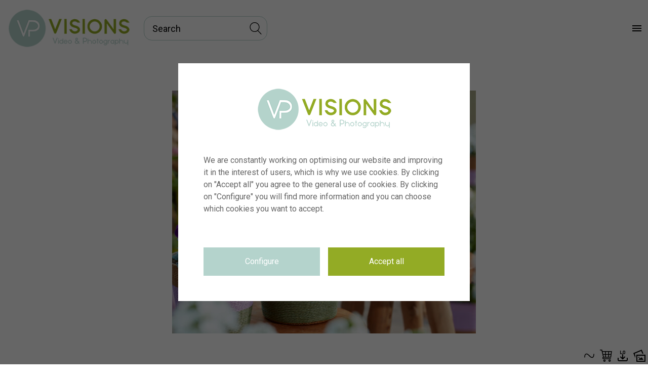

--- FILE ---
content_type: text/html; charset=utf-8
request_url: https://www.visionspictures.com/en/asset/472837_muscari-mabel
body_size: 53286
content:
<!DOCTYPE html><html><head>
    <meta charset="utf-8">
    <title>Muscari Mabel | Visions Pictures</title>
    <base href="https://www.visionspictures.com/">    
    
    <meta http-equiv="X-UA-Compatible" content="IE=edge">
    <!-- Add your fonts css link here -->
    <link rel="preconnect" href="https://fonts.googleapis.com">
    <link rel="preconnect" href="https://fonts.gstatic.com" crossorigin="">
    <link href="https://fonts.googleapis.com/css2?family=Roboto&amp;display=swap" rel="stylesheet">
    <link href="https://fonts.googleapis.com/icon?family=Material+Icons" rel="stylesheet">

    <link rel="apple-touch-icon" sizes="57x57" href="/public/apple-icon-57x57.png">
    <link rel="apple-touch-icon" sizes="60x60" href="/public/apple-icon-60x60.png">
    <link rel="apple-touch-icon" sizes="72x72" href="/public/apple-icon-72x72.png">
    <link rel="apple-touch-icon" sizes="76x76" href="/public/apple-icon-76x76.png">
    <link rel="apple-touch-icon" sizes="114x114" href="/public/apple-icon-114x114.png">
    <link rel="apple-touch-icon" sizes="120x120" href="/public/apple-icon-120x120.png">
    <link rel="apple-touch-icon" sizes="144x144" href="/public/apple-icon-144x144.png">
    <link rel="apple-touch-icon" sizes="152x152" href="/public/apple-icon-152x152.png">
    <link rel="apple-touch-icon" sizes="180x180" href="/public/apple-icon-180x180.png">
    <link rel="icon" type="image/png" sizes="192x192" href="/public/android-icon-192x192.png">
    <link rel="icon" type="image/png" sizes="32x32" href="/public/favicon-32x32.png">
    <link rel="icon" type="image/png" sizes="96x96" href="/public/favicon-96x96.png">
    <link rel="icon" type="image/png" sizes="16x16" href="/public/favicon-16x16.png">

    <link rel="manifest" href="/manifest.json">
    
    
    
<link rel="stylesheet" href="styles.be0efcdcd03ab8a036ec.css"><style ng-transition="vision-pictures-app">[_nghost-sc0]{min-height:100vh;padding:7rem 0 0;display:-webkit-box;display:flex;-webkit-box-orient:vertical;-webkit-box-direction:normal;flex-direction:column}.main[_ngcontent-sc0]{-webkit-box-flex:1;flex:1}
/*# sourceMappingURL=[data-uri] */</style><style ng-transition="vision-pictures-app">.ucc-backdrop[_ngcontent-sc3]{background:var(--ucc-backdrop-color);position:fixed;top:0;left:0;right:0;bottom:0;display:-webkit-box;display:flex;-webkit-box-orient:vertical;-webkit-box-direction:normal;flex-direction:column;-webkit-box-align:center;align-items:center;-webkit-box-pack:center;justify-content:center;z-index:var(--ucc-z-index,99999)}.ucc-modal[_ngcontent-sc3]{background:var(--ucc-modal-background);max-width:var(--ucc-modal-width);width:100%;min-height:10rem;padding:var(--ucc-modal-padding);font-family:var(--ucc-font-family)}.ucc-heading[_ngcontent-sc3]{margin:0 0 2rem;font-size:var(--ucc-heading-size);font-weight:var(--ucc-heading-weight)}.ucc-logo[_ngcontent-sc3]{display:block;margin-left:auto;margin-right:auto;margin-bottom:4rem}.ucc-intro[_ngcontent-sc3]{margin-bottom:4rem}.ucc-buttons[_ngcontent-sc3]{display:-webkit-box;display:flex;margin-left:calc(-1 * var(--ucc-button-spacing));margin-right:calc(-1 * var(--ucc-button-spacing))}.ucc-buttons[_ngcontent-sc3]   .ucc-button[_ngcontent-sc3]{flex-basis:50%}.ucc-button[_ngcontent-sc3]{border:0;margin:0 var(--ucc-button-spacing);padding:var(--ucc-button-padding-x) var(--ucc-button-padding-x);background:0 0;font-family:inherit;font-size:var(--ucc-button-font-size);border-radius:var(--ucc-button-radius);font-weight:var(--ucc-button-weight)}.ucc-button--primary[_ngcontent-sc3]{background-color:var(--ucc-color-primary);color:var(--ucc-color-primary-contrast)}.ucc-button--secondary[_ngcontent-sc3]{background-color:var(--ucc-color-secondary);color:var(--ucc-color-secondary-contrast)}.ucc-consent-types[_ngcontent-sc3]{margin-bottom:4rem}.ucc-consent-type[_ngcontent-sc3]{display:-webkit-box;display:flex;margin-bottom:1rem}.ucc-consent-type__control[_ngcontent-sc3]{margin-right:1rem}.ucc-consent-type__content[_ngcontent-sc3]{-webkit-box-flex:1;flex:1}.ucc-consent-type__title[_ngcontent-sc3]{margin:0 0 .25rem;font-size:var(--ucc-consent-type-title-size);font-weight:var(--ucc-consent-type-title-weight)}.ucc-consent-type__description[_ngcontent-sc3]{margin:0;font-size:var(--ucc-consent-type-description-size);color:var(--ucc-consent-type-description-color)}</style><style ng-transition="vision-pictures-app">[_nghost-sc1]{background-color:#fff;color:#b4d3cc;height:7rem;font-size:14px;position:fixed;left:0;top:0;width:100%;z-index:1001;display:-webkit-box;display:flex;-webkit-box-pack:justify;justify-content:space-between;padding:0}[_nghost-sc1]     st-cms-blocks{display:-webkit-box;display:flex;-webkit-box-pack:center;justify-content:center}@media print{[_nghost-sc1]{display:none !important}}.searchbar[_ngcontent-sc1]{display:-webkit-box;display:flex;-webkit-box-align:center;align-items:center;margin:0 12px;position:relative}.logo[_ngcontent-sc1]{padding:16px;display:-webkit-box;display:flex}.logo__img[_ngcontent-sc1]{position:relative;width:240px;height:auto;-o-object-fit:contain;object-fit:contain}@media (max-width: 599.98px){.logo__img[_ngcontent-sc1]{width:64px}}@media (max-width: 599.98px){.logo[_ngcontent-sc1]{display:-webkit-box;display:flex;-webkit-box-align:center;align-items:center;padding-right:4px}}.toolbar-left[_ngcontent-sc1], .toolbar-right[_ngcontent-sc1]{display:-webkit-box;display:flex}.toolbar-right[_ngcontent-sc1]{flex-shrink:0;-webkit-box-align:center;align-items:center}st-language-switcher[_ngcontent-sc1]:hover{background:transparent !important}.language_switcher_extra_link_entry[_ngcontent-sc1]{display:-webkit-box;display:flex;-webkit-box-align:center;align-items:center}.language_switcher_extra_link_entry[_ngcontent-sc1]:focus{color:#000 !important}@media (min-width: 1400px){.language-switcher-group[_ngcontent-sc1]{position:absolute;top:12px;right:32px}} .toolbar-item,  .toolbar-link,  .link-list{height:3rem;color:#000 !important} .toolbar-item:hover,  .toolbar-link:hover,  .link-list:hover{background:#93ab25 !important;border-radius:16px !important} .toolbar-item a:hover,  .toolbar-link a:hover,  .link-list a:hover{background:#93ab25;border-radius:16px !important}.toolbar-link[_ngcontent-sc1],  .toolbar-link{display:-webkit-box;display:flex;-webkit-box-align:center;align-items:center;padding:0 10px;text-align:center}.toolbar-link[_ngcontent-sc1]   a[_ngcontent-sc1],  .toolbar-link a{height:3rem;display:-webkit-box;display:flex;-webkit-box-align:center;align-items:center;word-break:normal;color:#000 !important}.toolbar-link[_ngcontent-sc1]:hover, .toolbar-link--active[_ngcontent-sc1], .toolbar-link[_ngcontent-sc1]:hover   a[_ngcontent-sc1],  .toolbar-link:hover,  .toolbar-link--active,  .toolbar-link:hover a{color:#fff !important;background:#93ab25;border-radius:16px !important;text-decoration:none}.toolbar-link[_ngcontent-sc1]   svg[_ngcontent-sc1],  .toolbar-link svg{height:26px;fill:currentColor;margin-right:6px}.toolbar-link[_ngcontent-sc1]   img[_ngcontent-sc1],  .toolbar-link img{height:26px;fill:currentColor;margin-right:6px}.toolbar-item-group[_ngcontent-sc1]{display:-webkit-box;display:flex;-webkit-box-pack:center;justify-content:center}  st-cms-block:first-of-type st-cms-menu-group .link-list{background:#93ab25;border-radius:16px;color:#fff !important;margin-right:4px}  st-cms-menu-group .link-list>ul{top:100%;left:0;position:absolute}  st-cms-menu-group .link-list ul{padding:8px}  .link-list__link a{color:#000 !important}  .link-list{list-style:none;margin:0;padding:0 10px;display:-webkit-box;display:flex;-webkit-box-align:center;align-items:center;cursor:pointer;position:relative;white-space:nowrap}  .link-list:hover{text-decoration:underline;color:#fff !important}  .link-list:hover ul{display:block}  .link-list:hover .group-container{display:-webkit-box !important;display:flex !important;-webkit-box-orient:vertical !important;-webkit-box-direction:normal !important;flex-direction:column !important}  .link-list__item{white-space:nowrap}  .link-list ul{display:none;list-style:none;background-color:#fff;white-space:nowrap;box-shadow:0 0 1px 0 rgba(0,0,0,0.75);z-index:1001;padding:0}  .link-list .group-container{display:none !important;top:100%;left:-420px !important;position:absolute;background:white;width:900px !important;-webkit-box-pack:justify;justify-content:space-between;padding:16px;box-shadow:0 0 1px 0 rgba(0,0,0,0.75)}  .link-list .group-container st-cms-rich-text p{text-align:center;color:#000}  .link-list .group-container st-cms-rich-text a:hover{background:transparent !important}  .link-list .group-container .menu-group-title{color:#000 !important;text-align:center;text-decoration:underline}  .link-list .group-container ul{text-align:center;box-shadow:none}  .link-list__link{color:#000;display:block;padding:4px 16px}  .link-list__link:hover{background:#93ab25;border-radius:16px !important;color:#fff}  .link-list__link:hover a{color:#fff !important;text-decoration:none !important}  .link-list:hover{color:#fff;background:#93ab25 !important;border-radius:16px !important;text-decoration:none}.toolbar-collapse[_ngcontent-sc1]{display:none}@media (min-width: 1400px){.toolbar-collapse[_ngcontent-sc1]{display:-webkit-box;display:flex}}@media (max-width: 1399.98px){.toolbar-collapse[_ngcontent-sc1]{position:fixed;-webkit-box-orient:vertical;-webkit-box-direction:normal;flex-direction:column;top:7rem;bottom:0;right:0;width:320px;background:#fff;padding-top:16px;overflow:auto}.toolbar-collapse[_ngcontent-sc1]   .toolbar-item[_ngcontent-sc1], .toolbar-collapse[_ngcontent-sc1]   .link-list[_ngcontent-sc1]{height:3rem;-webkit-box-pack:center;justify-content:center;margin-bottom:8px;flex-shrink:0;display:-webkit-box;display:flex}.toolbar-collapse[_ngcontent-sc1]   .toolbar-item-group[_ngcontent-sc1]{margin-bottom:8px;flex-shrink:0}.toolbar-collapse[_ngcontent-sc1]   .toolbar-item-group[_ngcontent-sc1]:last-child{-webkit-box-ordinal-group:2;order:1}.toolbar-collapse--expanded[_ngcontent-sc1]{display:-webkit-box;display:flex}.toolbar-collapse[_ngcontent-sc1]   st-cms-container[_ngcontent-sc1]{-webkit-box-ordinal-group:2;order:1}}@media (max-width: 599.98px){.toolbar-collapse[_ngcontent-sc1]{bottom:0;left:0;right:0;width:100%}}@media (max-width: 1399.98px){[_nghost-sc1]     st-cms-blocks{-webkit-box-orient:vertical;-webkit-box-direction:normal;flex-direction:column;margin-bottom:0 !important}[_nghost-sc1]     st-cms-blocks .toolbar-item{height:3rem;-webkit-box-pack:center;justify-content:center;margin-bottom:8px;flex-shrink:0}[_nghost-sc1]     st-cms-blocks .toolbar-link a{height:initial}[_nghost-sc1]     st-cms-blocks .link-list{height:auto;-webkit-box-pack:center;justify-content:center;display:block;max-width:100vw}[_nghost-sc1]     st-cms-blocks .link-list:hover{background:transparent !important;color:inherit !important}[_nghost-sc1]     st-cms-blocks .link-list ul{white-space:normal;display:block;position:static;top:auto;box-shadow:none}[_nghost-sc1]     st-cms-blocks .link-list .menu-group-title{text-decoration:underline !important;cursor:text}[_nghost-sc1]     st-cms-blocks .link-list .group-container{display:-webkit-box !important;display:flex !important;-webkit-box-orient:vertical !important;-webkit-box-direction:normal !important;flex-direction:column !important;width:100% !important;position:static;box-shadow:none}[_nghost-sc1]     st-cms-blocks .link-list .group-container__entry{-webkit-box-flex:0 !important;flex:0 0 100% !important;max-width:100% !important}[_nghost-sc1]     st-cms-blocks .link-list .group-container .menu-group-title{text-decoration:none !important;margin-left:16px}[_nghost-sc1]     st-cms-blocks .link-list__link{text-align:center;padding:4px 12px}[_nghost-sc1]     st-cms-blocks .link-list>div{text-align:center;color:#b2b2b2}}.toolbar-collapse-toggle[_ngcontent-sc1]{display:-webkit-box;display:flex}@media (min-width: 1400px){.toolbar-collapse-toggle[_ngcontent-sc1]{display:none}}  st-asset-search-inputv2{width:100%}.language-switcher-root__language--empty[_ngcontent-sc1]{width:0;height:0;padding:0;border:none}.language-switcher-root[_ngcontent-sc1]:not(:last-child){padding-right:0}.language-switcher-root[_ngcontent-sc1]:not(:first-child){padding-left:0}
/*# sourceMappingURL=[data-uri] */</style><style ng-transition="vision-pictures-app">[_nghost-sc5]{display:-webkit-box;display:flex;-webkit-box-align:center;align-items:center;margin:0 12px;position:relative}.search-input[_ngcontent-sc5]     .search{background:#fff;width:100% !important;border:1px solid #b4d3cc;padding:0 10px 0 10px;color:#000 !important;font-size:18px;margin:0;border-radius:16px;height:48px;padding-left:16px}.search-input[_ngcontent-sc5]     .search::-webkit-input-placeholder{color:#000 !important}.search-input[_ngcontent-sc5]     .search::-moz-placeholder{color:#000 !important}.search-input[_ngcontent-sc5]     .search:-ms-input-placeholder{color:#000 !important}.search-input[_ngcontent-sc5]     .search::-ms-input-placeholder{color:#000 !important}.search-input[_ngcontent-sc5]     .search::placeholder{color:#000 !important}.search-button[_ngcontent-sc5]{border:none;cursor:pointer;position:absolute;display:-webkit-box;display:flex;-webkit-box-align:center;align-items:center;-webkit-box-pack:center;justify-content:center;top:50%;right:8px;width:30px;height:30px;padding:0;margin-top:-15px;background:transparent;color:#000}.search-button[_ngcontent-sc5]:focus{outline:none}.search-button[_ngcontent-sc5]   .mat-icon[_ngcontent-sc5]{width:24px;height:24px}.search-button[_ngcontent-sc5]   .mat-icon[_ngcontent-sc5]     svg{vertical-align:initial;display:block}.search-button[_ngcontent-sc5]   .mat-icon[_ngcontent-sc5]     svg:focus{outline:none}
/*# sourceMappingURL=[data-uri] */</style><style ng-transition="vision-pictures-app"></style><style ng-transition="vision-pictures-app">.gallery-indicator-root{display:inline-flex}.gallery-indicator-root a{color:inherit;text-decoration:none;cursor:pointer;-webkit-user-select:none;-moz-user-select:none;-ms-user-select:none;user-select:none;display:flex;align-items:center;white-space:nowrap;padding:0 10px}.gallery-indicator-root a svg{height:26px;margin-right:6px;fill:currentColor}.gallery-indicator-root a .gallery-count{border-radius:2px;margin-left:10px;padding:2px 5px}.gallery-indicator-root a:hover{text-decoration:none}.gallery-indicator-root .link-text{margin-left:10px}</style><style ng-transition="vision-pictures-app">.basket-indicator-root{display:inline-flex}.basket-indicator-root a{color:inherit;text-decoration:none;cursor:pointer;-webkit-user-select:none;-moz-user-select:none;-ms-user-select:none;user-select:none;display:flex;align-items:center;white-space:nowrap;padding:0 10px}.basket-indicator-root a svg{height:26px;margin-right:6px;fill:currentColor}.basket-indicator-root a .cart-count{border-radius:2px;margin-left:10px;padding:2px 5px}.basket-indicator-root a:hover{text-decoration:none}</style><style ng-transition="vision-pictures-app">.user-indicator-root{display:inline-flex}.user-indicator-root a{color:inherit;text-decoration:none;cursor:pointer;-webkit-user-select:none;-moz-user-select:none;-ms-user-select:none;user-select:none;display:flex;align-items:center;white-space:nowrap;padding:0 10px}.user-indicator-root mat-icon{height:26px;margin-right:6px;fill:currentColor}.user-indicator-root mat-icon svg{fill:currentColor}.user-indicator-root a:hover{text-decoration:none}</style><style ng-transition="vision-pictures-app">.language-switcher-root{padding:0 10px;display:inline-flex;align-items:center}.language-switcher-root__language{display:flex;padding:2px;border-radius:50%;margin-right:6px;text-decoration:none!important}.language-switcher-root__language:last-child{margin-right:0}.language-switcher-root__language .flag-icon{width:24px;height:24px;border-radius:50%;background-size:cover}.language-switcher-root__as-font{font-weight:500;text-transform:uppercase;margin-right:8px}.language-switcher-root__as-font--selected{color:#000}.language-switcher-root__as-font span{font-weight:600}</style><style ng-transition="vision-pictures-app">.mat-icon{background-repeat:no-repeat;display:inline-block;fill:currentColor;height:24px;width:24px}.mat-icon.mat-icon-inline{font-size:inherit;height:inherit;line-height:inherit;width:inherit}[dir=rtl] .mat-icon-rtl-mirror{transform:scale(-1,1)}.mat-form-field:not(.mat-form-field-appearance-legacy) .mat-form-field-prefix .mat-icon,.mat-form-field:not(.mat-form-field-appearance-legacy) .mat-form-field-suffix .mat-icon{display:block}.mat-form-field:not(.mat-form-field-appearance-legacy) .mat-form-field-prefix .mat-icon-button .mat-icon,.mat-form-field:not(.mat-form-field-appearance-legacy) .mat-form-field-suffix .mat-icon-button .mat-icon{margin:auto}</style><style ng-transition="vision-pictures-app">[_nghost-sc12]{position:relative}.search-container[_ngcontent-sc12]{display:flex;flex-direction:column;align-items:center;position:relative}.search[_ngcontent-sc12]{width:120px;height:26px;line-height:26px;vertical-align:top;font-size:13px;display:block;border:none;border-radius:4px;outline:0;-webkit-appearance:none;margin-top:12px;transition:none,.5s;margin-left:12px;margin-right:20px;padding-left:10px;overflow:hidden;text-overflow:ellipsis;white-space:nowrap}.search[_ngcontent-sc12]:focus{overflow:hidden;text-overflow:ellipsis;white-space:nowrap}.search-container--no-upload[_ngcontent-sc12]   .search[_ngcontent-sc12]{padding-right:30px}.auto-complete[_ngcontent-sc12]{width:236px}.upload-icon[_ngcontent-sc12]{position:absolute;right:24px;top:6px;border:none;background:0 0;cursor:pointer;display:flex;align-items:center}.upload-icon__text[_ngcontent-sc12]{font-size:15px;margin-right:4px}.upload-icon[_ngcontent-sc12]:focus{outline:0}.upload-icon[_ngcontent-sc12]   mat-icon[_ngcontent-sc12]{width:24px!important;height:24px!important}.upload-input[_ngcontent-sc12]{display:none}</style><style ng-transition="vision-pictures-app">.mat-autocomplete-panel{min-width:112px;max-width:280px;overflow:auto;-webkit-overflow-scrolling:touch;visibility:hidden;max-width:none;max-height:256px;position:relative;width:100%;border-bottom-left-radius:4px;border-bottom-right-radius:4px}.mat-autocomplete-panel.mat-autocomplete-visible{visibility:visible}.mat-autocomplete-panel.mat-autocomplete-hidden{visibility:hidden}.mat-autocomplete-panel-above .mat-autocomplete-panel{border-radius:0;border-top-left-radius:4px;border-top-right-radius:4px}.mat-autocomplete-panel .mat-divider-horizontal{margin-top:-1px}@media (-ms-high-contrast:active){.mat-autocomplete-panel{outline:solid 1px}}</style><style ng-transition="vision-pictures-app">.search-bar-popover[_ngcontent-sc17]{margin-top:2px;box-sizing:border-box;padding:5px;position:absolute;font-size:13px}.search-bar-popover[_ngcontent-sc17]   p[_ngcontent-sc17]{margin:0}</style><style ng-transition="vision-pictures-app">[_nghost-sc2]     .footer{background-color:#93ab25;text-align:center;padding:32px 16px 16px 16px}[_nghost-sc2]     .footer a{color:#fff}[_nghost-sc2]     .footer a, [_nghost-sc2]     .footer a:hover, [_nghost-sc2]     .footer a:focus{text-decoration:none}@media (min-width: 1125px){[_nghost-sc2]     .footer{text-align:left}}[_nghost-sc2]     .footer--fixed{position:fixed;bottom:0;left:0;z-index:999999}[_nghost-sc2]     .footer__heading>div{color:#fff;font-weight:600;font-size:16px;margin-top:20px;line-height:1.2;text-transform:uppercase}[_nghost-sc2]     .footer__link-list{padding:0px}[_nghost-sc2]     .footer__link-list>ul{margin-top:15px;margin-bottom:16px;padding:0}[_nghost-sc2]     .footer__address{color:#fff;font-size:13px;display:-webkit-box;display:flex;-webkit-box-orient:vertical;-webkit-box-direction:normal;flex-direction:column;-webkit-box-pack:start;justify-content:flex-start;text-align:left;margin-top:8px;margin-left:48px}@media (max-width: 1124.98px){[_nghost-sc2]     .footer__address{margin-left:0}}[_nghost-sc2]     .footer__link-item{font-size:13px;list-style:none;margin-top:8px}[_nghost-sc2]     .footer__link{color:#fff}[_nghost-sc2]     .footer__link a:hover{text-decoration:none;color:#b5d231}[_nghost-sc2]     .footer__social-item{display:inline-block;margin-right:12px;margin-top:20px}[_nghost-sc2]     .footer__social-item:last-child{margin-right:0}[_nghost-sc2]     .footer__social-item img{height:20px}[_nghost-sc2]     .footer__social-item:last-of-type{margin-left:4px}[_nghost-sc2]     .footer__social-link{display:-webkit-box;display:flex;width:28px;height:28px;text-align:center;border-bottom-right-radius:0;color:#b2b2b2;-webkit-box-align:center;align-items:center;-webkit-box-pack:center;justify-content:center;text-decoration:none}[_nghost-sc2]     .footer__social-link i{height:28px}[_nghost-sc2]     .footer .container{max-width:100%}[_nghost-sc2]     .footer__logo-container{padding:16px;display:-webkit-box;display:flex;-webkit-box-orient:vertical;-webkit-box-direction:normal;flex-direction:column;-webkit-box-pack:center;justify-content:center;-webkit-box-align:center;align-items:center}[_nghost-sc2]     .footer__logo-container__img{position:relative;width:240px;height:auto;-o-object-fit:contain;object-fit:contain}@media (max-width: 599.98px){[_nghost-sc2]     .footer__logo-container{display:-webkit-box;display:flex;-webkit-box-align:center;align-items:center;padding-right:4px}}[_nghost-sc2]     st-cms-block{-webkit-box-flex:0;flex:0 0 100%}@media (min-width: 768px){[_nghost-sc2]     st-cms-block{flex-basis:0;-webkit-box-flex:1;flex-grow:1;max-width:100%}}[_nghost-sc2]     .menu-container st-cms-menu-group{display:grid;justify-items:start;justify-content:space-around;margin-top:16px}@media (min-width: 1125px){[_nghost-sc2]     .menu-container st-cms-menu-group{margin-top:40px}}[_nghost-sc2]     .social-container{display:-webkit-box;display:flex;-webkit-box-align:end;align-items:flex-end;-webkit-box-pack:center;justify-content:center}[_nghost-sc2]     .social-container>st-cms-container>div{display:-webkit-box;display:flex;-webkit-box-pack:center;justify-content:center}
/*# sourceMappingURL=[data-uri] */</style><style ng-transition="vision-pictures-app">[_nghost-sc20]     st-masonry-grid-asset-thumb .mainContainer>.hoverInfo{background:transparent;opacity:1}[_nghost-sc20]     st-masonry-grid-asset-thumb .mainContainer>.hoverInfo>.hoverInfoExtra{display:none}[_nghost-sc20]     st-masonry-grid-asset-thumb .mainContainer>.hoverInfo>.hoverInfoCaption{display:none}[_nghost-sc20]     st-masonry-grid-asset-thumb .mainContainer>.hoverInfo>.hoverInfoIcons{bottom:0;left:0;right:0;top:auto;width:100%;display:-webkit-box;display:flex;-webkit-box-orient:horizontal;-webkit-box-direction:normal;flex-direction:row;flex-wrap:wrap;justify-content:space-around;-webkit-box-align:center;align-items:center;background:rgba(0,0,0,0.6);opacity:1;-webkit-transform:translateY(100%);transform:translateY(100%);-webkit-transition:all 0.2s;transition:all 0.2s}[_nghost-sc20]     st-masonry-grid-asset-thumb .mainContainer>.hoverInfo>.hoverInfoIcons .hoverInfoIcon{padding:6px}[_nghost-sc20]     st-masonry-grid-asset-thumb .mainContainer>.hoverInfo>.hoverInfoIcons mat-icon{width:18px;height:18px}[_nghost-sc20]     st-masonry-grid-asset-thumb .mainContainer>.hoverInfo>.hoverInfoIcons svg{width:initial;margin:0}[_nghost-sc20]     st-masonry-grid-asset-thumb .mainContainer:hover>.hoverInfo>.hoverInfoIcons{right:0;-webkit-transform:translateY(0);transform:translateY(0)}[_nghost-sc20]     st-grid-asset-thumb .grid-asset-thumb__actions div{padding:6px}[_nghost-sc20]     st-grid-asset-thumb .grid-asset-thumb__actions mat-icon{display:block;width:18px;height:18px}@media (max-width: 599.98px){[_nghost-sc20]     st-list-asset-thumb .list-asset-thumb{-webkit-box-orient:vertical;-webkit-box-direction:normal;flex-direction:column;-webkit-box-align:center;align-items:center}[_nghost-sc20]     st-list-asset-thumb .list-asset-thumb__image-container{margin-bottom:20px}}[_nghost-sc20]     st-list-asset-thumb .list-asset-thumb__actions div{padding:6px}[_nghost-sc20]     st-list-asset-thumb .list-asset-thumb__actions mat-icon{display:block;width:18px;height:18px}  st-asset-detail .asset-detail{cursor:auto}  st-asset-detail .asset-detail__wrapper{display:grid;padding:5px;grid-template-columns:40% 60%;grid-template-rows:auto 1fr}  st-asset-detail .asset-detail__asset-preview{grid-column-start:1;grid-column-end:1;grid-row-start:1;grid-row-end:1;margin-right:16px}  st-asset-detail .asset-detail__similars{grid-column-start:1;grid-column-end:1;grid-row-start:2;grid-row-end:2;position:relative;height:140px}  st-asset-detail .asset-detail__similars #similar-thumbs{position:relative;margin-right:16px;overflow:visible}  st-asset-detail .asset-detail__similar-content{position:absolute;width:100%;overflow:auto}  st-asset-detail .asset-detail__info{padding-top:32px;grid-column-start:2;grid-column-end:2;grid-row-start:1;grid-row-end:3}  st-asset-detail .asset-detail__actions{right:32px}  st-asset-detail .asset-detail__close{top:6px;right:6px}  st-asset-detail .asset-detail #preview_image_div>img{width:auto;max-width:100%}  st-asset-detail .asset-detail .asset-calculator-root{border-radius:0}  st-asset-detail .asset-detail .asset-calculator-root #price-table-headline{text-align:left !important}  st-asset-detail .asset-detail #shareButtonDiv{display:none}@media (max-width: 1399.98px){  st-asset-detail .asset-detail__wrapper{display:-webkit-box;display:flex;-webkit-box-orient:vertical;-webkit-box-direction:normal;flex-direction:column}  st-asset-detail .asset-detail__info{margin-top:0;padding-top:48px}  st-asset-detail .asset-detail__asset-preview{margin-right:0;margin-top:32px}  st-asset-detail .asset-detail__actions{top:16px;right:0;z-index:1000}  st-asset-detail .asset-detail #nextimage,   st-asset-detail .asset-detail #previmage{opacity:1}}  st-asset-detail .asset-detail #price-table-headline{font-size:16px}  st-asset-detail .asset-detail .custom-license{margin-top:-32px}  st-asset-detail .asset-detail .custom-license .size-div{visibility:hidden}  st-asset-detail .asset-detail .custom-license-label{max-width:320px;-webkit-box-flex:1;flex:1;visibility:hidden}  st-asset-detail .asset-detail .customSpace select{margin-left:0 !important}@media (max-width: 1124.98px){  st-asset-detail{display:block;position:fixed;z-index:1001;top:0;bottom:0;left:0;right:0;background:#fff;overflow:auto;overflow-x:hidden}  st-asset-detail .asset-detail{min-height:100%}  st-asset-detail .asset-detail__wrapper{padding:16px}  st-asset-detail .asset-detail__asset-preview{margin-left:-16px;margin-right:-16px}  st-asset-detail .asset-detail__close{top:12px;right:12px}}@media (max-width: 599.98px){  st-asset-detail .asset-detail__table tr td{display:block}  st-asset-detail .asset-detail__table tr td:first-child{width:100%;text-align:left;padding-bottom:0}  st-asset-detail .asset-detail__table tr td:last-child{padding-top:0}  st-asset-detail .asset-detail video{width:100% !important}}[_nghost-sc20]{-webkit-box-flex:1;flex:1 auto}
/*# sourceMappingURL=[data-uri] */</style><style ng-transition="vision-pictures-app">.asset-detail{float:left;width:100%}.asset-detail__wrapper{padding-left:5px;padding-right:5px;display:block;width:100%;box-sizing:border-box;padding-bottom:18px;position:relative}.asset-detail .preview_image_div{margin:0 auto;max-width:1580px;max-height:540px;position:relative}.asset-detail .preview_image_div video:focus{border:none}.asset-detail .image-wrapper{width:auto;position:relative;display:inline-block;max-width:100%}.asset-detail .image-wrapper--clickable{cursor:pointer}.asset-detail .image-wrapper img{max-width:100%;max-height:540px;width:auto}.asset-detail .image-orientation-panoramic{width:100%!important}.asset-detail .image-container{position:relative}.asset-detail__close{display:block;position:absolute;height:24px;width:24px;top:0;right:0;z-index:12}.asset-detail__close .close-o{opacity:0;transition:.3s}.asset-detail__close:hover .close-o{opacity:1;cursor:pointer}.asset-detail__close .close-x{transition:.3s}.asset-detail__close:hover .close-x{cursor:pointer}.asset-detail .close-o{opacity:0;fill:#afafaf;transition:opacity .3s,fill}.asset-detail .close-x{fill:#b7b7b7;transition:fill .3s}.asset-detail #preview_image_div>img{width:100%;max-width:1500px;max-height:500px}.asset-detail__table{width:100%;padding:0;border-collapse:collapse;max-width:1000px;margin:0 auto;position:relative}.asset-detail__table tr td:first-child{text-align:right;white-space:nowrap;vertical-align:top;color:#666;padding-right:1em;text-transform:capitalize}.asset-detail__table td{padding:3px 0}.asset-detail .asset-caption-heading{margin:0;padding:0;font-weight:unset;font-size:16px}.asset-detail__info{position:relative;padding-top:48px}.asset-detail__actions{position:absolute;top:0;right:0;z-index:999}.asset-detail .logo{height:26px;transition:color .5s;display:inline-block;margin-left:9px}.asset-detail .logo svg{height:100%}.asset-detail .logo:hover{cursor:pointer}.asset-detail .logo--unselectable:hover{cursor:default}.asset-detail #keywords{text-align:left}.asset-detail #keywords a{word-break:break-word}.asset-detail #morekeywords{display:none}.asset-detail .link{cursor:pointer}.asset-detail .label-div{white-space:nowrap;min-width:7em;padding-right:.5em}.asset-detail .label-div input{margin:0;padding:0;cursor:pointer}.asset-detail .label-div label{margin-left:.5em;font-weight:400;cursor:pointer}.asset-detail__invisible-image-restriction{padding:20px;background:#f4f4f4;color:red}.asset-detail a.tooltip{position:relative;font-family:'Open Sans',Helvetica,Arial,sans-serif;cursor:default}.asset-detail .fa{display:inline-block;font:14px/1 FontAwesome,sans-serif;font-size:inherit;text-rendering:auto;-webkit-font-smoothing:antialiased;-moz-osx-font-smoothing:grayscale}.asset-detail .priceinfo{margin-left:3px}.asset-detail a.tooltip span{display:none;z-index:3}.asset-detail #actions:hover .logo:not(:hover){opacity:1}.asset-detail #preview_image_div:hover .close-x{fill:#666}.asset-detail #keywords>span:nth-child(n+11){display:none}.asset-detail .showAllKeywords>span{display:inline!important}.asset-detail .showMoreKeywords{cursor:pointer}.asset-detail a:link,.asset-detail a:visited{text-decoration:none}.asset-detail a:hover{text-decoration:underline}.asset-detail__similars{display:block;line-height:20px;font-weight:300;margin-bottom:5px;margin-top:30px;max-width:calc(100vw - 36px)}.asset-detail .div-label{font-weight:600;display:inline-block}.asset-detail #similar-thumbs{white-space:nowrap;display:block;overflow:scroll;overflow-y:hidden;clear:left}.asset-detail #similar-thumbs::-webkit-scrollbar{height:8px}.asset-detail #similar-thumbs::-webkit-scrollbar-track-piece{background-color:transparent}.asset-detail #similar-thumbs::-webkit-scrollbar-thumb{background-color:#afafaf;border-radius:4px}.asset-detail #similar-thumbs:hover::-webkit-scrollbar-thumb{background-color:#538ef8}.asset-detail__asset-preview{padding-top:30px;padding-bottom:15px;min-height:120px;position:relative;text-align:center}.asset-detail__asset-preview-icon-container{position:absolute;cursor:pointer;right:0;visibility:visible;margin-right:8px;height:64px;display:flex;justify-content:center}.asset-detail__asset-link-icon-container{position:absolute;cursor:pointer;left:0;visibility:visible;margin-left:8px;height:64px;display:flex;justify-content:center}.asset-detail__asset-crop-and-search-icon-container{position:absolute;cursor:pointer;left:0;bottom:0;visibility:visible;margin-left:8px;height:52px;display:flex;justify-content:center}.asset-detail__asset-preview-icon{cursor:pointer;border-radius:4px;padding-left:6px;padding-right:6px;height:36px;background:#000;margin-top:8px}.asset-detail__asset-preview-icon mat-icon{color:#fff}.asset-detail #previmage{background:url(/assets/img/prev-image-arrow.svg) center/50% no-repeat;position:absolute;top:64px;bottom:72px;left:0;width:25%;min-height:120px;z-index:11;opacity:0;transition:opacity .3s;cursor:pointer}.asset-detail #previmage:hover{opacity:1}.asset-detail #nextimage{background:url(/assets/img/next-image-arrow.svg) center/50% no-repeat;position:absolute;top:64px;bottom:72px;right:0;width:25%;min-height:120px;z-index:11;opacity:0;transition:opacity .3s;cursor:pointer}.asset-detail #nextimage:hover{opacity:1}.asset-detail .deleteFromGallery:hover{fill:#47aaff!important}.asset-detail #sizeCell span{margin:0 .5em;color:#aaa}.asset-detail app-asset-thumb{margin:5px}.asset-detail .hide{opacity:0;z-index:0;padding:0}.asset-detail .show{display:table-cell;opacity:1;padding:10px;border:1px solid #d7d7d7}.asset-detail #sharemenu{position:absolute;top:36px;border-radius:3px;right:-8px;text-align:right;vertical-align:middle;box-shadow:-1px 1px 3px 0 rgba(0,0,0,.1);border-collapse:collapse;font-size:0;line-height:0}.asset-detail #sharemenu svg{width:25px}.asset-detail #sharemenu button{border:none;background-color:transparent}.asset-detail .menu-pointer{display:block;position:absolute;top:-10px;right:55px;height:11px;width:14px}.asset-detail .menu-pointer.hide img.menu-pointer{height:0;width:0}.asset-detail .menu-pointer button{border:none;background:0 0;padding:0;margin:0}.asset-detail .menu-pointer button:first-of-type svg{margin-left:0;margin-right:8px}.asset-detail .menu-pointer button:last-of-type svg{margin-right:0;margin-left:8px}.asset-detail .menu-pointer svg{position:relative;cursor:pointer;opacity:1;height:0;transition:50ms ease-out}.asset-detail .menu-pointer.hide svg{height:0;margin-left:0;margin-right:0}.asset-detail .menu-pointer.show svg{height:28px;margin-left:8px;margin-right:8px}.asset-detail .menu-pointer .menu-pointer{display:block;position:absolute;top:-10px;right:55px;height:11px;width:14px}.asset-detail #supportmenu{position:absolute;top:36px;border-radius:3px;right:-8px;text-align:left;vertical-align:middle;box-shadow:-1px 1px 3px 0 rgba(0,0,0,.1);border-collapse:collapse}.asset-detail #supportmenu.hide img.menu-pointer{height:0;width:0}.asset-detail #supportmenu a{display:block}.asset-detail #supportmenu a:first-of-type{margin-bottom:10px}.asset-detail #supportmenu svg{position:relative;cursor:pointer;opacity:1;height:0;transition:50ms ease-out}.asset-detail #supportmenu.hide svg{height:0;margin-left:0;margin-right:0}.asset-detail #supportmenu.show svg{height:28px;margin-left:8px;margin-right:8px}.asset-detail #supportmenu .menu-pointer{display:block;position:absolute;top:-10px;right:22px;height:11px;width:14px}.asset-detail #loadingData{position:relative;display:block;height:50vh;text-align:center;padding-top:20vh;font-weight:700}.asset-detail .toggle-similarity-search{line-height:1;position:relative}.asset-detail .toggle-similarity-search span{position:absolute;top:-5px;left:5px;width:24px;height:24px}.asset-detail .asset-restriction-info-container{text-align:center;margin-top:24px;margin-left:auto;margin-right:auto;max-width:900px;width:100%}.keywords-container{width:250px;white-space:nowrap;overflow:hidden;text-overflow:ellipsis}@media (min-width:480px){.keywords-container{width:350px}}@media (min-width:768px){.asset-detail .showMoreKeywords{white-space:nowrap}.keywords-container{width:400px}}.tooltipIcon{position:relative;font-family:'Open Sans',Helvetica,Arial,sans-serif;cursor:pointer}.tooltipIcon .tooltipContent{display:none;background-color:#fff;z-index:100}.tooltipIcon:focus span,.tooltipIcon:hover span{display:block;position:absolute;top:25px;min-width:315px;width:315px;box-shadow:0 4px 4px 0 rgba(0,0,0,.1);border:1px solid rgba(0,0,0,.2);border-radius:6px;padding:10px;white-space:normal;font-style:normal;font-weight:400;font-variant:normal;text-transform:none}.tooltipIcon:focus span::after,.tooltipIcon:hover span::after{display:block;position:absolute;content:url(/assets/img/tooltip-arrow.png);top:-16px;left:58px;width:22px;height:11px}</style><meta name="viewport" content="width=device-width, initial-scale=1"><meta name="google-site-verification" content="Vqz5XY65fkfQ30AIX4gVF1a2ppOcwxXw_SOrPso7lm8"><meta name="msapplication-TileColor" content="#da532c"><meta name="msapplication-TileImage" content="/public/mstile-150x150.png"><meta name="theme-color" content="#da532c"><style ng-transition="vision-pictures-app">.group-container[_ngcontent-sc26]{top:100%;left:0;position:absolute;background:#fff;width:300px;padding-left:8px;padding-right:8px;display:flex;justify-content:space-between}.group-container__entry[_ngcontent-sc26]{text-align:center}</style><style ng-transition="vision-pictures-app">.high-res-popover{position:absolute;top:0;right:0;margin-top:32px;z-index:1060;display:block;width:300px;background-color:#fff;background-clip:padding-box;border:1px solid rgba(0,0,0,.2);padding:16px}.high-res-popover__input-container{display:flex;flex-direction:column}.high-res-popover__label{font-weight:400;margin-right:8px}.high-res-popover__button{float:right}.high-res-popover__hint{margin-top:10px;font-size:13px!important}</style><style ng-transition="vision-pictures-app">.asset-calculator-root[_ngcontent-sc23]{display:flex;flex-direction:column;border-radius:4px;margin-top:16px;padding:8px 20px;max-width:1000px;margin-right:auto;margin-left:auto;position:relative}.asset-calculator-root__message[_ngcontent-sc23]{margin-top:16px}.asset-calculator-root[_ngcontent-sc23]   #price-table-headline[_ngcontent-sc23]{font-style:normal;line-height:normal;font-weight:700;font-variant:normal;text-transform:none;text-align:center;width:100%;margin-top:.5em;margin-bottom:.5em}.asset-calculator-root[_ngcontent-sc23]   #price-table-headline[_ngcontent-sc23]   div[_ngcontent-sc23]{display:inline}.asset-calculator-root[_ngcontent-sc23]   #price-left[_ngcontent-sc23]{margin-top:8px;margin-bottom:8px;max-width:100%}.asset-calculator-root[_ngcontent-sc23]   .individual-license-headline[_ngcontent-sc23]{margin-top:2em!important;margin-bottom:2em!important}.asset-calculator-root[_ngcontent-sc23]   .pricing-parent-div[_ngcontent-sc23]{display:flex}.asset-calculator-root[_ngcontent-sc23]   .pricing-checkbox-border[_ngcontent-sc23]{padding-bottom:8px;border-bottom:1px solid rgba(0,0,0,.42)}.asset-calculator-root[_ngcontent-sc23]   label[_ngcontent-sc23]{margin-bottom:0}.asset-calculator-root[_ngcontent-sc23]   .label-div[_ngcontent-sc23]{padding-right:.5em;white-space:normal}.asset-calculator-root[_ngcontent-sc23]   .label-div[_ngcontent-sc23]   input[_ngcontent-sc23]{margin:0;padding:0;cursor:pointer}.asset-calculator-root[_ngcontent-sc23]   .label-div[_ngcontent-sc23]   label[_ngcontent-sc23]{margin-left:0;font-weight:400;cursor:pointer}.asset-calculator-root[_ngcontent-sc23]   a.tooltipIcon[_ngcontent-sc23]{position:relative;font-family:'Open Sans',Helvetica,Arial,sans-serif;cursor:default}.asset-calculator-root[_ngcontent-sc23]   a.tooltipIcon[_ngcontent-sc23]:focus   span[_ngcontent-sc23], .asset-calculator-root[_ngcontent-sc23]   a.tooltipIcon[_ngcontent-sc23]:hover   span[_ngcontent-sc23]{display:block;position:absolute;top:25px;left:-60px;min-width:315px;width:315px;box-shadow:0 4px 4px 0 rgba(0,0,0,.1);border:1px solid rgba(0,0,0,.2);border-radius:6px;padding:10px;white-space:normal;line-height:14px;font-style:normal;font-weight:400;font-variant:normal;text-transform:none}.asset-calculator-root[_ngcontent-sc23]   a.tooltipIcon[_ngcontent-sc23]:focus   span[_ngcontent-sc23]::after, .asset-calculator-root[_ngcontent-sc23]   a.tooltipIcon[_ngcontent-sc23]:hover   span[_ngcontent-sc23]::after{display:block;position:absolute;content:url(/assets/img/tooltip-arrow.png);top:-11px;left:55px;width:22px;height:11px}.asset-calculator-root[_ngcontent-sc23]   a[_ngcontent-sc23]:link, .asset-calculator-root[_ngcontent-sc23]   a[_ngcontent-sc23]:visited{text-decoration:none}.asset-calculator-root[_ngcontent-sc23]   .priceinfo[_ngcontent-sc23]{margin-left:3px}.asset-calculator-root[_ngcontent-sc23]   .calculated-price[_ngcontent-sc23]{margin-top:1em;display:flex;font-weight:bolder}.asset-calculator-root[_ngcontent-sc23]   .calculated-price[_ngcontent-sc23]   .amt-div[_ngcontent-sc23]{flex:1}.asset-calculator-root[_ngcontent-sc23]   a.tooltipIcon[_ngcontent-sc23]   span[_ngcontent-sc23]{display:none;z-index:3}.asset-calculator-root[_ngcontent-sc23]   .amt-div[_ngcontent-sc23]{font-weight:300;color:#a2a2a2;padding-left:5px}.asset-calculator-root[_ngcontent-sc23]   .size-div[_ngcontent-sc23]{flex:1;white-space:nowrap;overflow:hidden;text-overflow:ellipsis}.asset-calculator-root[_ngcontent-sc23]   .size-div[_ngcontent-sc23] > div[_ngcontent-sc23]{padding-right:10px}.asset-calculator-root[_ngcontent-sc23]   .size-div[_ngcontent-sc23]::before{float:left;width:0;white-space:nowrap;content:'. . . . . . . . . . . . . . . . . . . . ' '. . . . . . . . . . . . . . . . . . . . ' '. . . . . . . . . . . . . . . . . . . . ' '. . . . . . . . . . . . . . . . . . . . ' '. . . . . . . . . . . . . . . . . . . . ' '. . . . . . . . . . . . . . . . . . . . ' '. . . . . . . . . . . . . . . . . . . . ' '. . . . . . . . . . . . . . . . . . . . ' '. . . . . . . . . . . . . . . . . . . . ' '. . . . . . . . . . . . . . . . . . . . ' '. . . . . . . . . . . . . . . . . . . . ' '. . . . . . . . . . . . . . . . . . . . ' '. . . . . . . . . . . . . . . . . . . . ' '. . . . . . . . . . . . . . . . . . . . ' '. . . . . . . . . . . . . . . . . . . . ' '. . . . . . . . . . . . . . . . . . . . ' '. . . . . . . . . . . . . . . . . . . . ' '. . . . . . . . . . . . . . . . . . . . ' '. . . . . . . . . . . . . . . . . . . . ' '. . . . . . . . . . . . . . . . . . . . ' '. . . . . . . . . . . . . . . . . . . . ' '. . . . . . . . . . . . . . . . . . . . ' '. . . . . . . . . . . . . . . . . . . . ' '. . . . . . . . . . . . . . . . . . . . ' '. . . . . . . . . . . . . . . . . . . . ' '. . . . . . . . . . . . . . . . . . . . ' '. . . . . . . . . . . . . . . . . . . . ' '. . . . . . . . . . . . . . . . . . . . ' '. . . . . . . . . . . . . . . . . . . . ' '. . . . . . . . . . . . . . . . . . . . ' '. . . . . . . . . . . . . . . . . . . . ' '. . . . . . . . . . . . . . . . . . . . ' '. . . . . . . . . . . . . . . . . . . . ' '. . . . . . . . . . . . . . . . . . . . ' '. . . . . . . . . . . . . . . . . . . . ' '. . . . . . . . . . . . . . . . . . . . ' '. . . . . . . . . . . . . . . . . . . . '}.asset-calculator-root[_ngcontent-sc23]   .size-div[_ngcontent-sc23]   div[_ngcontent-sc23]:nth-of-type(1){background-color:#e1e1e1;display:inline-block;min-width:6em;text-align:right}.asset-calculator-root[_ngcontent-sc23]   .size-div[_ngcontent-sc23]   div[_ngcontent-sc23]:nth-of-type(2){background-color:#e1e1e1;display:inline-block;min-width:8.1em;text-align:right}.asset-calculator-root[_ngcontent-sc23]   .size-div[_ngcontent-sc23]   div[_ngcontent-sc23]:nth-of-type(3){background-color:#e1e1e1;display:inline-block;min-width:5em;text-align:right}.asset-calculator-root[_ngcontent-sc23]   .size-div[_ngcontent-sc23]   div[_ngcontent-sc23]:nth-of-type(4){background-color:#e1e1e1;display:inline-block;min-width:12.1em;text-align:right;padding-right:4px}.asset-calculator-root[_ngcontent-sc23]   #price-right[_ngcontent-sc23]{align-self:center;flex-grow:1}.asset-calculator-root[_ngcontent-sc23]   #AddToCartButtonWrapper[_ngcontent-sc23]{display:flex;justify-content:center}.asset-calculator-root[_ngcontent-sc23]   .st-button[_ngcontent-sc23]   svg[_ngcontent-sc23]{height:1.3em;margin-right:.5em;display:inline-block;vertical-align:text-bottom;color:#fff;fill:currentColor}.asset-calculator-root[_ngcontent-sc23]   .st-button[_ngcontent-sc23]   mat-icon[_ngcontent-sc23]{margin-right:16px;vertical-align:bottom}.asset-calculator-root[_ngcontent-sc23]   .bundle-desc[_ngcontent-sc23]{margin-left:21px;margin-bottom:10px;width:85%;font-weight:300}.asset-calculator-root[_ngcontent-sc23]   #calc[_ngcontent-sc23], .asset-calculator-root[_ngcontent-sc23]   #calcSelect[_ngcontent-sc23]{white-space:normal}.asset-calculator-root[_ngcontent-sc23]   #calc[_ngcontent-sc23]   .pricing-parent-div[_ngcontent-sc23], .asset-calculator-root[_ngcontent-sc23]   #calc[_ngcontent-sc23]   select[_ngcontent-sc23], .asset-calculator-root[_ngcontent-sc23]   #calcSelect[_ngcontent-sc23]   select[_ngcontent-sc23]{transition:750ms;margin-left:20px;clear:left;margin-top:10px;margin-bottom:0}.asset-calculator-root[_ngcontent-sc23]   .reveal[_ngcontent-sc23]{display:block}.asset-calculator-root[_ngcontent-sc23]   .hide-calc[_ngcontent-sc23]{display:none}.asset-calculator-root[_ngcontent-sc23]   #need-to-call-us[_ngcontent-sc23]{font-weight:700;text-align:center;margin-top:20px}.asset-calculator-root[_ngcontent-sc23]   #priceRm[_ngcontent-sc23]{text-align:center;font-weight:600;margin-top:20px}.asset-calculator-root[_ngcontent-sc23]   .selectedPrice[_ngcontent-sc23]{font-weight:700}.asset-calculator-root[_ngcontent-sc23]   .customSpace[_ngcontent-sc23]{padding-top:10px}.asset-calculator-root[_ngcontent-sc23]   .customSpace[_ngcontent-sc23]   input[_ngcontent-sc23]{margin-left:28px}.asset-calculator-root[_ngcontent-sc23]   .customSpace[_ngcontent-sc23]   select[_ngcontent-sc23]{margin-left:20px;max-width:320px}@media all and (max-width:666px){.asset-calculator-root[_ngcontent-sc23]   #price-table-headline[_ngcontent-sc23]{font-size:18px}}.asset-calculator-root[_ngcontent-sc23]   .rm-desc[_ngcontent-sc23]{margin-bottom:12px;padding-bottom:4px;border-bottom:1px solid rgba(0,0,0,.42)}.asset-calculator-root[_ngcontent-sc23]   .end[_ngcontent-sc23]{height:4px;border-top:1px solid rgba(0,0,0,.42);border-bottom:1px solid rgba(0,0,0,.42);margin-top:4px;margin-bottom:2em}.asset-calculator-root[_ngcontent-sc23]   .rf-options[_ngcontent-sc23]{width:100%}.asset-calculator-root[_ngcontent-sc23]   .rf-options__option[_ngcontent-sc23]{display:flex;align-items:center;margin-bottom:6px}.asset-calculator-root[_ngcontent-sc23]   .rf-options__option-details[_ngcontent-sc23]{flex:1;display:flex;flex-direction:column}.asset-calculator-root[_ngcontent-sc23]   .rf-options__option-info[_ngcontent-sc23]{display:flex;font-size:.8em}.asset-calculator-root[_ngcontent-sc23]   .rf-options__spacer[_ngcontent-sc23]{flex:1}.asset-calculator-root[_ngcontent-sc23]   .rf-options__size-field[_ngcontent-sc23]{padding-right:10px;text-align:right}.asset-calculator-root[_ngcontent-sc23]   .rf-options__amount[_ngcontent-sc23]{white-space:nowrap;text-align:right}.asset-calculator-root[_ngcontent-sc23]   .pricelist-heading[_ngcontent-sc23]{font-weight:600}.request-link[_ngcontent-sc23]{color:inherit;text-decoration:underline}</style><link rel="canonical" href="https://www.visionspictures.com//en/asset/472837_muscari-mabel"><link rel="alternate" hreflang="de" href="https://www.visionspictures.com//en/asset/472837_muscari-mabel"><link rel="alternate" hreflang="x-default" href="https://www.visionspictures.com//en/asset/472837_muscari-mabel"><link rel="image_src" href="https://img.visionspictures.com/VISI/public/visi221027.jpg"><meta name="og:url" content="https://www.visionspictures.com//asset/472837"><meta name="og:type" content="website"><meta name="og:site_name" content="Visions Photography"><meta name="og:locale" content="de"><meta name="description" content=""><meta name="title" content="Muscari Mabel"><meta name="og:image" content="https://img.visionspictures.com/VISI/wprev/visi221027.jpg"><meta name="twitter:image" content="https://img.visionspictures.com/VISI/wprev/visi221027.jpg"><meta name="og:image:width" content="600"><meta name="og:image:height" content="479"><meta name="og:title" content="Muscari Mabel"><meta name="twitter:title" content="Muscari Mabel"><meta name="og:description" content="Muscari Mabel"><meta name="author" content="Visions Photography"><style ng-transition="vision-pictures-app">.mat-form-field{display:inline-block;position:relative;text-align:left}[dir=rtl] .mat-form-field{text-align:right}.mat-form-field-wrapper{position:relative}.mat-form-field-flex{display:inline-flex;align-items:baseline;box-sizing:border-box;width:100%}.mat-form-field-prefix,.mat-form-field-suffix{white-space:nowrap;flex:none;position:relative}.mat-form-field-infix{display:block;position:relative;flex:auto;min-width:0;width:180px}@media (-ms-high-contrast:active){.mat-form-field-infix{border-image:linear-gradient(transparent,transparent)}}.mat-form-field-label-wrapper{position:absolute;left:0;box-sizing:content-box;width:100%;height:100%;overflow:hidden;pointer-events:none}[dir=rtl] .mat-form-field-label-wrapper{left:auto;right:0}.mat-form-field-label{position:absolute;left:0;font:inherit;pointer-events:none;width:100%;white-space:nowrap;text-overflow:ellipsis;overflow:hidden;transform-origin:0 0;transition:transform .4s cubic-bezier(.25,.8,.25,1),color .4s cubic-bezier(.25,.8,.25,1),width .4s cubic-bezier(.25,.8,.25,1);display:none}[dir=rtl] .mat-form-field-label{transform-origin:100% 0;left:auto;right:0}.mat-form-field-can-float.mat-form-field-should-float .mat-form-field-label,.mat-form-field-empty.mat-form-field-label{display:block}.mat-form-field-autofill-control:-webkit-autofill+.mat-form-field-label-wrapper .mat-form-field-label{display:none}.mat-form-field-can-float .mat-form-field-autofill-control:-webkit-autofill+.mat-form-field-label-wrapper .mat-form-field-label{display:block;transition:none}.mat-input-server:focus+.mat-form-field-label-wrapper .mat-form-field-label,.mat-input-server[placeholder]:not(:placeholder-shown)+.mat-form-field-label-wrapper .mat-form-field-label{display:none}.mat-form-field-can-float .mat-input-server:focus+.mat-form-field-label-wrapper .mat-form-field-label,.mat-form-field-can-float .mat-input-server[placeholder]:not(:placeholder-shown)+.mat-form-field-label-wrapper .mat-form-field-label{display:block}.mat-form-field-label:not(.mat-form-field-empty){transition:none}.mat-form-field-underline{position:absolute;width:100%;pointer-events:none;transform:scaleY(1.0001)}.mat-form-field-ripple{position:absolute;left:0;width:100%;transform-origin:50%;transform:scaleX(.5);opacity:0;transition:background-color .3s cubic-bezier(.55,0,.55,.2)}.mat-form-field.mat-focused .mat-form-field-ripple,.mat-form-field.mat-form-field-invalid .mat-form-field-ripple{opacity:1;transform:scaleX(1);transition:transform .3s cubic-bezier(.25,.8,.25,1),opacity .1s cubic-bezier(.25,.8,.25,1),background-color .3s cubic-bezier(.25,.8,.25,1)}.mat-form-field-subscript-wrapper{position:absolute;box-sizing:border-box;width:100%;overflow:hidden}.mat-form-field-label-wrapper .mat-icon,.mat-form-field-subscript-wrapper .mat-icon{width:1em;height:1em;font-size:inherit;vertical-align:baseline}.mat-form-field-hint-wrapper{display:flex}.mat-form-field-hint-spacer{flex:1 0 1em}.mat-error{display:block}.mat-form-field-control-wrapper{position:relative}.mat-form-field._mat-animation-noopable .mat-form-field-label,.mat-form-field._mat-animation-noopable .mat-form-field-ripple{transition:none}</style><style ng-transition="vision-pictures-app">.mat-form-field-appearance-fill .mat-form-field-flex{border-radius:4px 4px 0 0;padding:.75em .75em 0 .75em}@media (-ms-high-contrast:active){.mat-form-field-appearance-fill .mat-form-field-flex{outline:solid 1px}}.mat-form-field-appearance-fill .mat-form-field-underline::before{content:'';display:block;position:absolute;bottom:0;height:1px;width:100%}.mat-form-field-appearance-fill .mat-form-field-ripple{bottom:0;height:2px}@media (-ms-high-contrast:active){.mat-form-field-appearance-fill .mat-form-field-ripple{height:0;border-top:solid 2px}}.mat-form-field-appearance-fill:not(.mat-form-field-disabled) .mat-form-field-flex:hover~.mat-form-field-underline .mat-form-field-ripple{opacity:1;transform:none;transition:opacity .6s cubic-bezier(.25,.8,.25,1)}.mat-form-field-appearance-fill._mat-animation-noopable:not(.mat-form-field-disabled) .mat-form-field-flex:hover~.mat-form-field-underline .mat-form-field-ripple{transition:none}.mat-form-field-appearance-fill .mat-form-field-subscript-wrapper{padding:0 1em}</style><style ng-transition="vision-pictures-app">.mat-input-element{font:inherit;background:0 0;color:currentColor;border:none;outline:0;padding:0;margin:0;width:100%;max-width:100%;vertical-align:bottom;text-align:inherit}.mat-input-element:-moz-ui-invalid{box-shadow:none}.mat-input-element::-ms-clear,.mat-input-element::-ms-reveal{display:none}.mat-input-element,.mat-input-element::-webkit-search-cancel-button,.mat-input-element::-webkit-search-decoration,.mat-input-element::-webkit-search-results-button,.mat-input-element::-webkit-search-results-decoration{-webkit-appearance:none}.mat-input-element::-webkit-caps-lock-indicator,.mat-input-element::-webkit-contacts-auto-fill-button,.mat-input-element::-webkit-credentials-auto-fill-button{visibility:hidden}.mat-input-element[type=date]::after,.mat-input-element[type=datetime-local]::after,.mat-input-element[type=datetime]::after,.mat-input-element[type=month]::after,.mat-input-element[type=time]::after,.mat-input-element[type=week]::after{content:' ';white-space:pre;width:1px}.mat-input-element::-webkit-calendar-picker-indicator,.mat-input-element::-webkit-clear-button,.mat-input-element::-webkit-inner-spin-button{font-size:.75em}.mat-input-element::placeholder{-webkit-user-select:none;-moz-user-select:none;-ms-user-select:none;user-select:none;transition:color .4s .133s cubic-bezier(.25,.8,.25,1)}.mat-input-element::-moz-placeholder{-webkit-user-select:none;-moz-user-select:none;-ms-user-select:none;user-select:none;transition:color .4s .133s cubic-bezier(.25,.8,.25,1)}.mat-input-element::-webkit-input-placeholder{-webkit-user-select:none;-moz-user-select:none;-ms-user-select:none;user-select:none;transition:color .4s .133s cubic-bezier(.25,.8,.25,1)}.mat-input-element:-ms-input-placeholder{-webkit-user-select:none;-moz-user-select:none;-ms-user-select:none;user-select:none;transition:color .4s .133s cubic-bezier(.25,.8,.25,1)}.mat-form-field-hide-placeholder .mat-input-element::placeholder{color:transparent!important;-webkit-text-fill-color:transparent;transition:none}.mat-form-field-hide-placeholder .mat-input-element::-moz-placeholder{color:transparent!important;-webkit-text-fill-color:transparent;transition:none}.mat-form-field-hide-placeholder .mat-input-element::-webkit-input-placeholder{color:transparent!important;-webkit-text-fill-color:transparent;transition:none}.mat-form-field-hide-placeholder .mat-input-element:-ms-input-placeholder{color:transparent!important;-webkit-text-fill-color:transparent;transition:none}textarea.mat-input-element{resize:vertical;overflow:auto}textarea.mat-input-element.cdk-textarea-autosize{resize:none}textarea.mat-input-element{padding:2px 0;margin:-2px 0}select.mat-input-element{-moz-appearance:none;-webkit-appearance:none;position:relative;background-color:transparent;display:inline-flex;box-sizing:border-box;padding-top:1em;top:-1em;margin-bottom:-1em}select.mat-input-element::-ms-expand{display:none}select.mat-input-element::-moz-focus-inner{border:0}select.mat-input-element:not(:disabled){cursor:pointer}select.mat-input-element::-ms-value{color:inherit;background:0 0}@media (-ms-high-contrast:active){.mat-focused select.mat-input-element::-ms-value{color:inherit}}.mat-form-field-type-mat-native-select .mat-form-field-infix::after{content:'';width:0;height:0;border-left:5px solid transparent;border-right:5px solid transparent;border-top:5px solid;position:absolute;top:50%;right:0;margin-top:-2.5px;pointer-events:none}[dir=rtl] .mat-form-field-type-mat-native-select .mat-form-field-infix::after{right:auto;left:0}.mat-form-field-type-mat-native-select .mat-input-element{padding-right:15px}[dir=rtl] .mat-form-field-type-mat-native-select .mat-input-element{padding-right:0;padding-left:15px}.mat-form-field-type-mat-native-select .mat-form-field-label-wrapper{max-width:calc(100% - 10px)}.mat-form-field-type-mat-native-select.mat-form-field-appearance-outline .mat-form-field-infix::after{margin-top:-5px}.mat-form-field-type-mat-native-select.mat-form-field-appearance-fill .mat-form-field-infix::after{margin-top:-10px}</style><style ng-transition="vision-pictures-app">.mat-form-field-appearance-legacy .mat-form-field-label{transform:perspective(100px);-ms-transform:none}.mat-form-field-appearance-legacy .mat-form-field-prefix .mat-icon,.mat-form-field-appearance-legacy .mat-form-field-suffix .mat-icon{width:1em}.mat-form-field-appearance-legacy .mat-form-field-prefix .mat-icon-button,.mat-form-field-appearance-legacy .mat-form-field-suffix .mat-icon-button{font:inherit;vertical-align:baseline}.mat-form-field-appearance-legacy .mat-form-field-prefix .mat-icon-button .mat-icon,.mat-form-field-appearance-legacy .mat-form-field-suffix .mat-icon-button .mat-icon{font-size:inherit}.mat-form-field-appearance-legacy .mat-form-field-underline{height:1px}@media (-ms-high-contrast:active){.mat-form-field-appearance-legacy .mat-form-field-underline{height:0;border-top:solid 1px}}.mat-form-field-appearance-legacy .mat-form-field-ripple{top:0;height:2px;overflow:hidden}@media (-ms-high-contrast:active){.mat-form-field-appearance-legacy .mat-form-field-ripple{height:0;border-top:solid 2px}}.mat-form-field-appearance-legacy.mat-form-field-disabled .mat-form-field-underline{background-position:0;background-color:transparent}@media (-ms-high-contrast:active){.mat-form-field-appearance-legacy.mat-form-field-disabled .mat-form-field-underline{border-top-style:dotted;border-top-width:2px}}.mat-form-field-appearance-legacy.mat-form-field-invalid:not(.mat-focused) .mat-form-field-ripple{height:1px}</style><style ng-transition="vision-pictures-app">.mat-form-field-appearance-outline .mat-form-field-wrapper{margin:.25em 0}.mat-form-field-appearance-outline .mat-form-field-flex{padding:0 .75em 0 .75em;margin-top:-.25em;position:relative}.mat-form-field-appearance-outline .mat-form-field-prefix,.mat-form-field-appearance-outline .mat-form-field-suffix{top:.25em}.mat-form-field-appearance-outline .mat-form-field-outline{display:flex;position:absolute;top:.25em;left:0;right:0;bottom:0;pointer-events:none}.mat-form-field-appearance-outline .mat-form-field-outline-end,.mat-form-field-appearance-outline .mat-form-field-outline-start{border:1px solid currentColor;min-width:5px}.mat-form-field-appearance-outline .mat-form-field-outline-start{border-radius:5px 0 0 5px;border-right-style:none}[dir=rtl] .mat-form-field-appearance-outline .mat-form-field-outline-start{border-right-style:solid;border-left-style:none;border-radius:0 5px 5px 0}.mat-form-field-appearance-outline .mat-form-field-outline-end{border-radius:0 5px 5px 0;border-left-style:none;flex-grow:1}[dir=rtl] .mat-form-field-appearance-outline .mat-form-field-outline-end{border-left-style:solid;border-right-style:none;border-radius:5px 0 0 5px}.mat-form-field-appearance-outline .mat-form-field-outline-gap{border-radius:.000001px;border:1px solid currentColor;border-left-style:none;border-right-style:none}.mat-form-field-appearance-outline.mat-form-field-can-float.mat-form-field-should-float .mat-form-field-outline-gap{border-top-color:transparent}.mat-form-field-appearance-outline .mat-form-field-outline-thick{opacity:0}.mat-form-field-appearance-outline .mat-form-field-outline-thick .mat-form-field-outline-end,.mat-form-field-appearance-outline .mat-form-field-outline-thick .mat-form-field-outline-gap,.mat-form-field-appearance-outline .mat-form-field-outline-thick .mat-form-field-outline-start{border-width:2px;transition:border-color .3s cubic-bezier(.25,.8,.25,1)}.mat-form-field-appearance-outline.mat-focused .mat-form-field-outline,.mat-form-field-appearance-outline.mat-form-field-invalid .mat-form-field-outline{opacity:0;transition:opacity .1s cubic-bezier(.25,.8,.25,1)}.mat-form-field-appearance-outline.mat-focused .mat-form-field-outline-thick,.mat-form-field-appearance-outline.mat-form-field-invalid .mat-form-field-outline-thick{opacity:1}.mat-form-field-appearance-outline:not(.mat-form-field-disabled) .mat-form-field-flex:hover .mat-form-field-outline{opacity:0;transition:opacity .6s cubic-bezier(.25,.8,.25,1)}.mat-form-field-appearance-outline:not(.mat-form-field-disabled) .mat-form-field-flex:hover .mat-form-field-outline-thick{opacity:1}.mat-form-field-appearance-outline .mat-form-field-subscript-wrapper{padding:0 1em}.mat-form-field-appearance-outline._mat-animation-noopable .mat-form-field-outline,.mat-form-field-appearance-outline._mat-animation-noopable .mat-form-field-outline-end,.mat-form-field-appearance-outline._mat-animation-noopable .mat-form-field-outline-gap,.mat-form-field-appearance-outline._mat-animation-noopable .mat-form-field-outline-start,.mat-form-field-appearance-outline._mat-animation-noopable:not(.mat-form-field-disabled) .mat-form-field-flex:hover~.mat-form-field-outline{transition:none}</style><style ng-transition="vision-pictures-app">.mat-form-field-appearance-standard .mat-form-field-flex{padding-top:.75em}.mat-form-field-appearance-standard .mat-form-field-underline{height:1px}@media (-ms-high-contrast:active){.mat-form-field-appearance-standard .mat-form-field-underline{height:0;border-top:solid 1px}}.mat-form-field-appearance-standard .mat-form-field-ripple{bottom:0;height:2px}@media (-ms-high-contrast:active){.mat-form-field-appearance-standard .mat-form-field-ripple{height:0;border-top:2px}}.mat-form-field-appearance-standard.mat-form-field-disabled .mat-form-field-underline{background-position:0;background-color:transparent}@media (-ms-high-contrast:active){.mat-form-field-appearance-standard.mat-form-field-disabled .mat-form-field-underline{border-top-style:dotted;border-top-width:2px}}.mat-form-field-appearance-standard:not(.mat-form-field-disabled) .mat-form-field-flex:hover~.mat-form-field-underline .mat-form-field-ripple{opacity:1;transform:none;transition:opacity .6s cubic-bezier(.25,.8,.25,1)}.mat-form-field-appearance-standard._mat-animation-noopable:not(.mat-form-field-disabled) .mat-form-field-flex:hover~.mat-form-field-underline .mat-form-field-ripple{transition:none}</style><style ng-transition="vision-pictures-app">.mat-select{display:inline-block;width:100%;outline:0}.mat-select-trigger{display:inline-table;cursor:pointer;position:relative;box-sizing:border-box}.mat-select-disabled .mat-select-trigger{-webkit-user-select:none;-moz-user-select:none;-ms-user-select:none;user-select:none;cursor:default}.mat-select-value{display:table-cell;max-width:0;width:100%;overflow:hidden;text-overflow:ellipsis;white-space:nowrap}.mat-select-value-text{white-space:nowrap;overflow:hidden;text-overflow:ellipsis}.mat-select-arrow-wrapper{display:table-cell;vertical-align:middle}.mat-form-field-appearance-fill .mat-select-arrow-wrapper{transform:translateY(-50%)}.mat-form-field-appearance-outline .mat-select-arrow-wrapper{transform:translateY(-25%)}.mat-form-field-appearance-standard.mat-form-field-has-label .mat-select:not(.mat-select-empty) .mat-select-arrow-wrapper{transform:translateY(-50%)}.mat-form-field-appearance-standard .mat-select.mat-select-empty .mat-select-arrow-wrapper{transition:transform .4s cubic-bezier(.25,.8,.25,1)}._mat-animation-noopable.mat-form-field-appearance-standard .mat-select.mat-select-empty .mat-select-arrow-wrapper{transition:none}.mat-select-arrow{width:0;height:0;border-left:5px solid transparent;border-right:5px solid transparent;border-top:5px solid;margin:0 4px}.mat-select-panel-wrap{flex-basis:100%}.mat-select-panel{min-width:112px;max-width:280px;overflow:auto;-webkit-overflow-scrolling:touch;padding-top:0;padding-bottom:0;max-height:256px;min-width:100%;border-radius:4px}@media (-ms-high-contrast:active){.mat-select-panel{outline:solid 1px}}.mat-select-panel .mat-optgroup-label,.mat-select-panel .mat-option{font-size:inherit;line-height:3em;height:3em}.mat-form-field-type-mat-select:not(.mat-form-field-disabled) .mat-form-field-flex{cursor:pointer}.mat-form-field-type-mat-select .mat-form-field-label{width:calc(100% - 18px)}.mat-select-placeholder{transition:color .4s .133s cubic-bezier(.25,.8,.25,1)}._mat-animation-noopable .mat-select-placeholder{transition:none}.mat-form-field-hide-placeholder .mat-select-placeholder{color:transparent;-webkit-text-fill-color:transparent;transition:none;display:block}</style><style ng-transition="vision-pictures-app">.mat-option{white-space:nowrap;overflow:hidden;text-overflow:ellipsis;display:block;line-height:48px;height:48px;padding:0 16px;text-align:left;text-decoration:none;max-width:100%;position:relative;cursor:pointer;outline:0;display:flex;flex-direction:row;max-width:100%;box-sizing:border-box;align-items:center;-webkit-tap-highlight-color:transparent}.mat-option[disabled]{cursor:default}[dir=rtl] .mat-option{text-align:right}.mat-option .mat-icon{margin-right:16px;vertical-align:middle}.mat-option .mat-icon svg{vertical-align:top}[dir=rtl] .mat-option .mat-icon{margin-left:16px;margin-right:0}.mat-option[aria-disabled=true]{-webkit-user-select:none;-moz-user-select:none;-ms-user-select:none;user-select:none;cursor:default}.mat-optgroup .mat-option:not(.mat-option-multiple){padding-left:32px}[dir=rtl] .mat-optgroup .mat-option:not(.mat-option-multiple){padding-left:16px;padding-right:32px}@media (-ms-high-contrast:active){.mat-option{margin:0 1px}.mat-option.mat-active{border:solid 1px currentColor;margin:0}}.mat-option-text{display:inline-block;flex-grow:1;overflow:hidden;text-overflow:ellipsis}.mat-option .mat-option-ripple{top:0;left:0;right:0;bottom:0;position:absolute;pointer-events:none}@media (-ms-high-contrast:active){.mat-option .mat-option-ripple{opacity:.5}}.mat-option-pseudo-checkbox{margin-right:8px}[dir=rtl] .mat-option-pseudo-checkbox{margin-left:8px;margin-right:0}</style></head>

<body>
    <app-root _nghost-sc0="" ng-version="7.2.0"><!----><app-header _ngcontent-sc0="" _nghost-sc1=""><div _ngcontent-sc1="" class="toolbar-left"><a _ngcontent-sc1="" class="logo" title="Home" href="https://www.visionspictures.com/en"><img _ngcontent-sc1="" alt="Visions Pictures" class="logo__img logo--icon" src="/assets/img/visions-logo-mobile.png"></a><app-search-bar _ngcontent-sc1="" _nghost-sc5=""><st-asset-search-inputv2 _ngcontent-sc5="" class="search-input asset-search-input-root" _nghost-sc12=""><form _ngcontent-sc12="" autocomplete="off" class="search-container search-container--no-upload ng-untouched ng-pristine ng-valid" novalidate=""><input _ngcontent-sc12="" autocomplete="off" class="search mat-input-element mat-form-field-autofill-control ng-untouched ng-pristine ng-valid mat-input-server" formcontrolname="search" matinput="" type="text" role="combobox" aria-autocomplete="list" aria-expanded="false" aria-haspopup="true" id="mat-input-85" placeholder="Search" aria-invalid="false" aria-required="false" value=""><!----><mat-autocomplete _ngcontent-sc12="" class=""><!----></mat-autocomplete><!----></form><st-search-bar-popover _ngcontent-sc12="" _nghost-sc17=""><!----></st-search-bar-popover><!----><input _ngcontent-sc12="" accept="image/x-png,image/jpg,image/jpeg" appfileselect="" class="upload-input" type="file"></st-asset-search-inputv2><button _ngcontent-sc5="" class="search-button" type="button"><mat-icon _ngcontent-sc5="" class="mat-icon notranslate mat-icon-no-color" role="img" svgicon="st-search" aria-hidden="true"><svg version="1.1" id="Capa_1" xmlns="http://www.w3.org/2000/svg" xmlns:xlink="http://www.w3.org/1999/xlink" x="0px" y="0px" width="100%" height="100%" viewBox="0 0 512 512" enable-background="new 0 0 512 512" xml:space="preserve" fit="" preserveAspectRatio="xMidYMid meet" focusable="false">
<path d="M498.892,489.191L360.133,344.893c36.696-38.189,56.861-88.132,56.861-141.077
	C416.994,91.433,325.56,0,213.177,0S9.361,91.433,9.361,203.815c0,112.384,91.432,203.812,203.815,203.812
	c46.072,0,91.041-15.802,127.059-44.577l139.228,144.813c2.562,2.67,6.013,4.136,9.722,4.136c3.482,0,6.795-1.338,9.331-3.766
	C503.856,503.101,504.031,494.562,498.892,489.191z M213.177,26.929c97.533,0,176.884,79.352,176.884,176.887
	c0,97.533-79.352,176.879-176.884,176.879c-97.535,0-176.884-79.346-176.884-176.879C36.293,106.28,115.641,26.929,213.177,26.929z"></path>
</svg></mat-icon></button></app-search-bar></div><div _ngcontent-sc1="" class="toolbar-right"><div _ngcontent-sc1="" class="toolbar-collapse"><st-cms-container _ngcontent-sc1="" class="mb-auto" slug="menus/navigation-menu-2" _nghost-sc6=""><div _ngcontent-sc6="" class=""><!----><!----><div _ngcontent-sc6="" style=""><st-cms-blocks _ngcontent-sc6="" _nghost-sc13="" class="content-page"><!----><st-cms-block _ngcontent-sc13="" _nghost-sc19="" style=""><!----><st-cms-menu-group _nghost-sc26="" class="cms-content-item"><div _ngcontent-sc26="" class="link-list" classname="link-list"><!----><!----><!----><!----><div _ngcontent-sc26="" class="menu-group-title">Image Library</div><!----><!----><!----><div _ngcontent-sc26="" class="group-container"><!----><st-cms-rich-text _ngcontent-sc26="" _nghost-sc27="" class="cms-content-item"><div _ngcontent-sc27="" style="margin-left:nullpx;margin-top:nullpx;margin-right:nullpx;margin-bottom:nullpx;padding-left:nullpx;padding-top:nullpx;padding-right:nullpx;padding-bottom:nullpx;" class="undefined"><p><a target="_blank" href="/en/search?q=visi*">Show all images </a> or select a category</p>
</div></st-cms-rich-text><!----><!----><div _ngcontent-sc26="" class="row"><!----><div _ngcontent-sc26="" class="col-3 group-container__entry"><st-cms-block _ngcontent-sc26="" _nghost-sc19="" style=""><!----><st-cms-menu-group _nghost-sc26="" class="cms-content-item"><div _ngcontent-sc26="" class="" classname=""><!----><!----><!----><!----><div _ngcontent-sc26="" class="menu-group-title">Flower bulbs</div><!----><!----><!----><ul _ngcontent-sc26=""><!----><st-cms-block _ngcontent-sc26="" _nghost-sc19="" style=""><!----><st-cms-menu-item _nghost-sc28="" class="cms-content-item"><li _ngcontent-sc28="" class="link-list__link" classname="link-list__link"><!----><!----><!----><!----><!----><!----><!----><a _ngcontent-sc28="" href="https://www.visionspictures.com/en/categories/23_flower-bulbs"> All flower bulbs </a><!----><!----><!----><!----></li></st-cms-menu-item></st-cms-block><st-cms-block _ngcontent-sc26="" _nghost-sc19="" style=""><!----><st-cms-menu-item _nghost-sc28="" class="cms-content-item"><li _ngcontent-sc28="" class="link-list__link" classname="link-list__link"><!----><!----><!----><!----><!----><!----><!----><a _ngcontent-sc28="" href="https://www.visionspictures.com/en/categories/92_spring-flowering-bulbs"> Spring flowering bulbs </a><!----><!----><!----><!----></li></st-cms-menu-item></st-cms-block><st-cms-block _ngcontent-sc26="" _nghost-sc19="" style=""><!----><st-cms-menu-item _nghost-sc28="" class="cms-content-item"><li _ngcontent-sc28="" class="link-list__link" classname="link-list__link"><!----><!----><!----><!----><!----><!----><!----><a _ngcontent-sc28="" href="https://www.visionspictures.com/en/categories/93_summer-flowering-bulbs"> Summer flowering bulbs </a><!----><!----><!----><!----></li></st-cms-menu-item></st-cms-block><st-cms-block _ngcontent-sc26="" _nghost-sc19="" style=""><!----><st-cms-menu-item _nghost-sc28="" class="cms-content-item"><li _ngcontent-sc28="" class="link-list__link" classname="link-list__link"><!----><!----><!----><!----><!----><!----><!----><a _ngcontent-sc28="" href="https://www.visionspictures.com/en/categories/94_dry-bulbs"> Dry bulbs </a><!----><!----><!----><!----></li></st-cms-menu-item></st-cms-block></ul><!----><!----></div></st-cms-menu-group></st-cms-block></div><div _ngcontent-sc26="" class="col-3 group-container__entry"><st-cms-block _ngcontent-sc26="" _nghost-sc19="" style=""><!----><st-cms-menu-group _nghost-sc26="" class="cms-content-item"><div _ngcontent-sc26="" class="" classname=""><!----><!----><!----><!----><div _ngcontent-sc26="" class="menu-group-title">Perennials</div><!----><!----><!----><ul _ngcontent-sc26=""><!----><st-cms-block _ngcontent-sc26="" _nghost-sc19="" style=""><!----><st-cms-menu-item _nghost-sc28="" class="cms-content-item"><li _ngcontent-sc28="" class="link-list__link" classname="link-list__link"><!----><!----><!----><!----><!----><!----><!----><a _ngcontent-sc28="" href="https://www.visionspictures.com/en/categories/13_perennials"> All perennials </a><!----><!----><!----><!----></li></st-cms-menu-item></st-cms-block><st-cms-block _ngcontent-sc26="" _nghost-sc19="" style=""><!----><st-cms-menu-item _nghost-sc28="" class="cms-content-item"><li _ngcontent-sc28="" class="link-list__link" classname="link-list__link"><!----><!----><!----><!----><!----><!----><!----><a _ngcontent-sc28="" href="https://www.visionspictures.com/en/categories/96_ornamental-grasses"> Ornamental grasses </a><!----><!----><!----><!----></li></st-cms-menu-item></st-cms-block><st-cms-block _ngcontent-sc26="" _nghost-sc19="" style=""><!----><st-cms-menu-item _nghost-sc28="" class="cms-content-item"><li _ngcontent-sc28="" class="link-list__link" classname="link-list__link"><!----><!----><!----><!----><!----><!----><!----><a _ngcontent-sc28="" href="https://www.visionspictures.com/en/categories/68_herbs"> Herbs </a><!----><!----><!----><!----></li></st-cms-menu-item></st-cms-block><st-cms-block _ngcontent-sc26="" _nghost-sc19="" style=""><!----><st-cms-menu-item _nghost-sc28="" class="cms-content-item"><li _ngcontent-sc28="" class="link-list__link" classname="link-list__link"><!----><!----><!----><!----><!----><!----><!----><a _ngcontent-sc28="" href="https://www.visionspictures.com/en/categories/47_succulents"> Succulents </a><!----><!----><!----><!----></li></st-cms-menu-item></st-cms-block><st-cms-block _ngcontent-sc26="" _nghost-sc19="" style=""><!----><st-cms-menu-item _nghost-sc28="" class="cms-content-item"><li _ngcontent-sc28="" class="link-list__link" classname="link-list__link"><!----><!----><!----><!----><!----><!----><!----><a _ngcontent-sc28="" href="https://www.visionspictures.com/en/categories/12_aquatic-plants"> Aquatic plants </a><!----><!----><!----><!----></li></st-cms-menu-item></st-cms-block><st-cms-block _ngcontent-sc26="" _nghost-sc19="" style=""><!----><st-cms-menu-item _nghost-sc28="" class="cms-content-item"><li _ngcontent-sc28="" class="link-list__link" classname="link-list__link"><!----><!----><!----><!----><!----><!----><!----><a _ngcontent-sc28="" href="https://www.visionspictures.com/en/categories/97_ground-covers"> Ground covers </a><!----><!----><!----><!----></li></st-cms-menu-item></st-cms-block></ul><!----><!----></div></st-cms-menu-group></st-cms-block></div><div _ngcontent-sc26="" class="col-3 group-container__entry"><st-cms-block _ngcontent-sc26="" _nghost-sc19="" style=""><!----><st-cms-menu-group _nghost-sc26="" class="cms-content-item"><div _ngcontent-sc26="" class="" classname=""><!----><!----><!----><!----><div _ngcontent-sc26="" class="menu-group-title">Shubs &amp; trees</div><!----><!----><!----><ul _ngcontent-sc26=""><!----><st-cms-block _ngcontent-sc26="" _nghost-sc19="" style=""><!----><st-cms-menu-item _nghost-sc28="" class="cms-content-item"><li _ngcontent-sc28="" class="link-list__link" classname="link-list__link"><!----><!----><!----><!----><!----><!----><!----><a _ngcontent-sc28="" href="https://www.visionspictures.com/en/categories/10_shrubs-and-trees"> All shrubs &amp; trees </a><!----><!----><!----><!----></li></st-cms-menu-item></st-cms-block><st-cms-block _ngcontent-sc26="" _nghost-sc19="" style=""><!----><st-cms-menu-item _nghost-sc28="" class="cms-content-item"><li _ngcontent-sc28="" class="link-list__link" classname="link-list__link"><!----><!----><!----><!----><!----><!----><!----><a _ngcontent-sc28="" href="https://www.visionspictures.com/en/categories/99_fruit-trees"> Fruit trees </a><!----><!----><!----><!----></li></st-cms-menu-item></st-cms-block><st-cms-block _ngcontent-sc26="" _nghost-sc19="" style=""><!----><st-cms-menu-item _nghost-sc28="" class="cms-content-item"><li _ngcontent-sc28="" class="link-list__link" classname="link-list__link"><!----><!----><!----><!----><!----><!----><!----><a _ngcontent-sc28="" href="https://www.visionspictures.com/en/categories/100_conifers"> Conifers </a><!----><!----><!----><!----></li></st-cms-menu-item></st-cms-block><st-cms-block _ngcontent-sc26="" _nghost-sc19="" style=""><!----><st-cms-menu-item _nghost-sc28="" class="cms-content-item"><li _ngcontent-sc28="" class="link-list__link" classname="link-list__link"><!----><!----><!----><!----><!----><!----><!----><a _ngcontent-sc28="" href="https://www.visionspictures.com/en/categories/101_climbing-plants"> Climbing plants </a><!----><!----><!----><!----></li></st-cms-menu-item></st-cms-block><st-cms-block _ngcontent-sc26="" _nghost-sc19="" style=""><!----><st-cms-menu-item _nghost-sc28="" class="cms-content-item"><li _ngcontent-sc28="" class="link-list__link" classname="link-list__link"><!----><!----><!----><!----><!----><!----><!----><a _ngcontent-sc28="" href="https://www.visionspictures.com/en/categories/102_hedging-plants"> Hedging plants </a><!----><!----><!----><!----></li></st-cms-menu-item></st-cms-block><st-cms-block _ngcontent-sc26="" _nghost-sc19="" style=""><!----><st-cms-menu-item _nghost-sc28="" class="cms-content-item"><li _ngcontent-sc28="" class="link-list__link" classname="link-list__link"><!----><!----><!----><!----><!----><!----><!----><a _ngcontent-sc28="" href="https://www.visionspictures.com/en/categories/103_ground-covers"> Ground covers </a><!----><!----><!----><!----></li></st-cms-menu-item></st-cms-block></ul><!----><!----></div></st-cms-menu-group></st-cms-block></div><div _ngcontent-sc26="" class="col-3 group-container__entry"><st-cms-block _ngcontent-sc26="" _nghost-sc19="" style=""><!----><st-cms-menu-group _nghost-sc26="" class="cms-content-item"><div _ngcontent-sc26="" class="" classname=""><!----><!----><!----><!----><div _ngcontent-sc26="" class="menu-group-title">Annuals &amp; bedding plants</div><!----><!----><!----><ul _ngcontent-sc26=""><!----><st-cms-block _ngcontent-sc26="" _nghost-sc19="" style=""><!----><st-cms-menu-item _nghost-sc28="" class="cms-content-item"><li _ngcontent-sc28="" class="link-list__link" classname="link-list__link"><!----><!----><!----><!----><!----><!----><!----><a _ngcontent-sc28="" href="https://www.visionspictures.com/en/categories/14_annuals-and-bedding-plants"> Annuals </a><!----><!----><!----><!----></li></st-cms-menu-item></st-cms-block><st-cms-block _ngcontent-sc26="" _nghost-sc19="" style=""><!----><st-cms-menu-item _nghost-sc28="" class="cms-content-item"><li _ngcontent-sc28="" class="link-list__link" classname="link-list__link"><!----><!----><!----><!----><!----><!----><!----><a _ngcontent-sc28="" href="https://www.visionspictures.com/en/categories/128_conservatory-plants"> Conservatory plants </a><!----><!----><!----><!----></li></st-cms-menu-item></st-cms-block></ul><!----><!----></div></st-cms-menu-group></st-cms-block></div><div _ngcontent-sc26="" class="col-3 group-container__entry"><st-cms-block _ngcontent-sc26="" _nghost-sc19="" style=""><!----><st-cms-menu-group _nghost-sc26="" class="cms-content-item"><div _ngcontent-sc26="" class="" classname=""><!----><!----><!----><!----><div _ngcontent-sc26="" class="menu-group-title">Indoor plants</div><!----><!----><!----><ul _ngcontent-sc26=""><!----><st-cms-block _ngcontent-sc26="" _nghost-sc19="" style=""><!----><st-cms-menu-item _nghost-sc28="" class="cms-content-item"><li _ngcontent-sc28="" class="link-list__link" classname="link-list__link"><!----><!----><!----><!----><!----><!----><!----><a _ngcontent-sc28="" href="https://www.visionspictures.com/en/categories/67_indoor-plants"> All indoor plants </a><!----><!----><!----><!----></li></st-cms-menu-item></st-cms-block><st-cms-block _ngcontent-sc26="" _nghost-sc19="" style=""><!----><st-cms-menu-item _nghost-sc28="" class="cms-content-item"><li _ngcontent-sc28="" class="link-list__link" classname="link-list__link"><!----><!----><!----><!----><!----><!----><!----><a _ngcontent-sc28="" href="https://www.visionspictures.com/en/categories/106_flowering-indoor-plants"> Flowering indoor plants </a><!----><!----><!----><!----></li></st-cms-menu-item></st-cms-block><st-cms-block _ngcontent-sc26="" _nghost-sc19="" style=""><!----><st-cms-menu-item _nghost-sc28="" class="cms-content-item"><li _ngcontent-sc28="" class="link-list__link" classname="link-list__link"><!----><!----><!----><!----><!----><!----><!----><a _ngcontent-sc28="" href="https://www.visionspictures.com/en/categories/107_foliage-indoor-plants"> Foliage indoor plants </a><!----><!----><!----><!----></li></st-cms-menu-item></st-cms-block><st-cms-block _ngcontent-sc26="" _nghost-sc19="" style=""><!----><st-cms-menu-item _nghost-sc28="" class="cms-content-item"><li _ngcontent-sc28="" class="link-list__link" classname="link-list__link"><!----><!----><!----><!----><!----><!----><!----><a _ngcontent-sc28="" href="https://www.visionspictures.com/en/categories/108_cacti-and-succulents"> Cacti &amp; succulents </a><!----><!----><!----><!----></li></st-cms-menu-item></st-cms-block><st-cms-block _ngcontent-sc26="" _nghost-sc19="" style=""><!----><st-cms-menu-item _nghost-sc28="" class="cms-content-item"><li _ngcontent-sc28="" class="link-list__link" classname="link-list__link"><!----><!----><!----><!----><!----><!----><!----><a _ngcontent-sc28="" href="https://www.visionspictures.com/en/categories/109_hanging-plants"> Hanging plants </a><!----><!----><!----><!----></li></st-cms-menu-item></st-cms-block></ul><!----><!----></div></st-cms-menu-group></st-cms-block></div><div _ngcontent-sc26="" class="col-3 group-container__entry"><st-cms-block _ngcontent-sc26="" _nghost-sc19="" style=""><!----><st-cms-menu-group _nghost-sc26="" class="cms-content-item"><div _ngcontent-sc26="" class="" classname=""><!----><!----><!----><!----><div _ngcontent-sc26="" class="menu-group-title">Fruit &amp; vegetables</div><!----><!----><!----><ul _ngcontent-sc26=""><!----><st-cms-block _ngcontent-sc26="" _nghost-sc19="" style=""><!----><st-cms-menu-item _nghost-sc28="" class="cms-content-item"><li _ngcontent-sc28="" class="link-list__link" classname="link-list__link"><!----><!----><!----><!----><!----><!----><!----><a _ngcontent-sc28="" href="https://www.visionspictures.com/en/categories/111_fruit-and-vegetables"> All fruit &amp; vegetables </a><!----><!----><!----><!----></li></st-cms-menu-item></st-cms-block><st-cms-block _ngcontent-sc26="" _nghost-sc19="" style=""><!----><st-cms-menu-item _nghost-sc28="" class="cms-content-item"><li _ngcontent-sc28="" class="link-list__link" classname="link-list__link"><!----><!----><!----><!----><!----><!----><!----><a _ngcontent-sc28="" href="https://www.visionspictures.com/en/categories/20_fruit"> Fruit </a><!----><!----><!----><!----></li></st-cms-menu-item></st-cms-block><st-cms-block _ngcontent-sc26="" _nghost-sc19="" style=""><!----><st-cms-menu-item _nghost-sc28="" class="cms-content-item"><li _ngcontent-sc28="" class="link-list__link" classname="link-list__link"><!----><!----><!----><!----><!----><!----><!----><a _ngcontent-sc28="" href="https://www.visionspictures.com/en/categories/19_vegetables"> Vegetables </a><!----><!----><!----><!----></li></st-cms-menu-item></st-cms-block><st-cms-block _ngcontent-sc26="" _nghost-sc19="" style=""><!----><st-cms-menu-item _nghost-sc28="" class="cms-content-item"><li _ngcontent-sc28="" class="link-list__link" classname="link-list__link"><!----><!----><!----><!----><!----><!----><!----><a _ngcontent-sc28="" href="https://www.visionspictures.com/en/categories/112_herbs"> Herbs </a><!----><!----><!----><!----></li></st-cms-menu-item></st-cms-block><st-cms-block _ngcontent-sc26="" _nghost-sc19="" style=""><!----><st-cms-menu-item _nghost-sc28="" class="cms-content-item"><li _ngcontent-sc28="" class="link-list__link" classname="link-list__link"><!----><!----><!----><!----><!----><!----><!----><a _ngcontent-sc28="" href="https://www.visionspictures.com/en/categories/113_potatoes"> Potatoes </a><!----><!----><!----><!----></li></st-cms-menu-item></st-cms-block><st-cms-block _ngcontent-sc26="" _nghost-sc19="" style=""><!----><st-cms-menu-item _nghost-sc28="" class="cms-content-item"><li _ngcontent-sc28="" class="link-list__link" classname="link-list__link"><!----><!----><!----><!----><!----><!----><!----><a _ngcontent-sc28="" href="https://www.visionspictures.com/en/categories/114_onions"> Onions </a><!----><!----><!----><!----></li></st-cms-menu-item></st-cms-block></ul><!----><!----></div></st-cms-menu-group></st-cms-block></div><div _ngcontent-sc26="" class="col-3 group-container__entry"><st-cms-block _ngcontent-sc26="" _nghost-sc19="" style=""><!----><st-cms-menu-group _nghost-sc26="" class="cms-content-item"><div _ngcontent-sc26="" class="" classname=""><!----><!----><!----><!----><div _ngcontent-sc26="" class="menu-group-title">Lifestyle</div><!----><!----><!----><ul _ngcontent-sc26=""><!----><st-cms-block _ngcontent-sc26="" _nghost-sc19="" style=""><!----><st-cms-menu-item _nghost-sc28="" class="cms-content-item"><li _ngcontent-sc28="" class="link-list__link" classname="link-list__link"><!----><!----><!----><!----><!----><!----><!----><a _ngcontent-sc28="" href="https://www.visionspictures.com/en/categories/28_lifestyle"> All lifestyle </a><!----><!----><!----><!----></li></st-cms-menu-item></st-cms-block><st-cms-block _ngcontent-sc26="" _nghost-sc19="" style=""><!----><st-cms-menu-item _nghost-sc28="" class="cms-content-item"><li _ngcontent-sc28="" class="link-list__link" classname="link-list__link"><!----><!----><!----><!----><!----><!----><!----><a _ngcontent-sc28="" href="https://www.visionspictures.com/en/categories/117_gardening"> Gardening </a><!----><!----><!----><!----></li></st-cms-menu-item></st-cms-block><st-cms-block _ngcontent-sc26="" _nghost-sc19="" style=""><!----><st-cms-menu-item _nghost-sc28="" class="cms-content-item"><li _ngcontent-sc28="" class="link-list__link" classname="link-list__link"><!----><!----><!----><!----><!----><!----><!----><a _ngcontent-sc28="" href="https://www.visionspictures.com/en/categories/16_culinary"> Culinary </a><!----><!----><!----><!----></li></st-cms-menu-item></st-cms-block><st-cms-block _ngcontent-sc26="" _nghost-sc19="" style=""><!----><st-cms-menu-item _nghost-sc28="" class="cms-content-item"><li _ngcontent-sc28="" class="link-list__link" classname="link-list__link"><!----><!----><!----><!----><!----><!----><!----><a _ngcontent-sc28="" href="https://www.visionspictures.com/en/categories/118_christmas"> Christmas </a><!----><!----><!----><!----></li></st-cms-menu-item></st-cms-block><st-cms-block _ngcontent-sc26="" _nghost-sc19="" style=""><!----><st-cms-menu-item _nghost-sc28="" class="cms-content-item"><li _ngcontent-sc28="" class="link-list__link" classname="link-list__link"><!----><!----><!----><!----><!----><!----><!----><a _ngcontent-sc28="" href="https://www.visionspictures.com/en/categories/119_easter"> Easter </a><!----><!----><!----><!----></li></st-cms-menu-item></st-cms-block><st-cms-block _ngcontent-sc26="" _nghost-sc19="" style=""><!----><st-cms-menu-item _nghost-sc28="" class="cms-content-item"><li _ngcontent-sc28="" class="link-list__link" classname="link-list__link"><!----><!----><!----><!----><!----><!----><!----><a _ngcontent-sc28="" href="https://www.visionspictures.com/en/categories/120_valentine"> Valentine </a><!----><!----><!----><!----></li></st-cms-menu-item></st-cms-block><st-cms-block _ngcontent-sc26="" _nghost-sc19="" style=""><!----><st-cms-menu-item _nghost-sc28="" class="cms-content-item"><li _ngcontent-sc28="" class="link-list__link" classname="link-list__link"><!----><!----><!----><!----><!----><!----><!----><a _ngcontent-sc28="" href="https://www.visionspictures.com/en/categories/70_video"> Video </a><!----><!----><!----><!----></li></st-cms-menu-item></st-cms-block></ul><!----><!----></div></st-cms-menu-group></st-cms-block></div><div _ngcontent-sc26="" class="col-3 group-container__entry"><st-cms-block _ngcontent-sc26="" _nghost-sc19="" style=""><!----><st-cms-menu-group _nghost-sc26="" class="cms-content-item"><div _ngcontent-sc26="" class="" classname=""><!----><!----><!----><!----><div _ngcontent-sc26="" class="menu-group-title">Cut flowers</div><!----><!----><!----><ul _ngcontent-sc26=""><!----><st-cms-block _ngcontent-sc26="" _nghost-sc19="" style=""><!----><st-cms-menu-item _nghost-sc28="" class="cms-content-item"><li _ngcontent-sc28="" class="link-list__link" classname="link-list__link"><!----><!----><!----><!----><!----><!----><!----><a _ngcontent-sc28="" href="https://www.visionspictures.com/en/categories/24_cut-flowers"> All cut flowers </a><!----><!----><!----><!----></li></st-cms-menu-item></st-cms-block></ul><!----><!----></div></st-cms-menu-group></st-cms-block></div></div></div><!----></div></st-cms-menu-group></st-cms-block><st-cms-block _ngcontent-sc13="" _nghost-sc19="" style=""><!----><st-cms-menu-group _nghost-sc26="" class="cms-content-item"><div _ngcontent-sc26="" class="link-list" classname="link-list"><!----><!----><!----><!----><div _ngcontent-sc26="" class="menu-group-title">About</div><!----><!----><!----><ul _ngcontent-sc26=""><!----><st-cms-block _ngcontent-sc26="" _nghost-sc19="" style=""><!----><st-cms-menu-item _nghost-sc28="" class="cms-content-item"><li _ngcontent-sc28="" class="link-list__link" classname="link-list__link"><!----><!----><!----><!----><!----><!----><!----><a _ngcontent-sc28="" href="https://www.visionspictures.com/vision"> Vision </a><!----><!----><!----><!----></li></st-cms-menu-item></st-cms-block><st-cms-block _ngcontent-sc26="" _nghost-sc19="" style=""><!----><st-cms-menu-item _nghost-sc28="" class="cms-content-item"><li _ngcontent-sc28="" class="link-list__link" classname="link-list__link"><!----><!----><!----><!----><!----><!----><!----><a _ngcontent-sc28="" href="https://www.visionspictures.com/team"> Team </a><!----><!----><!----><!----></li></st-cms-menu-item></st-cms-block><st-cms-block _ngcontent-sc26="" _nghost-sc19="" style=""><!----><st-cms-menu-item _nghost-sc28="" class="cms-content-item"><li _ngcontent-sc28="" class="link-list__link" classname="link-list__link"><!----><!----><!----><!----><!----><!----><!----><a _ngcontent-sc28="" href="https://www.visionspictures.com/partners"> Partners </a><!----><!----><!----><!----></li></st-cms-menu-item></st-cms-block><st-cms-block _ngcontent-sc26="" _nghost-sc19="" style=""><!----><st-cms-menu-item _nghost-sc28="" class="cms-content-item"><li _ngcontent-sc28="" class="link-list__link" classname="link-list__link"><!----><!----><!----><!----><!----><!----><!----><a _ngcontent-sc28="" href="https://www.visionspictures.com/featured"> Featured </a><!----><!----><!----><!----></li></st-cms-menu-item></st-cms-block><st-cms-block _ngcontent-sc26="" _nghost-sc19="" style=""><!----><st-cms-menu-item _nghost-sc28="" class="cms-content-item"><li _ngcontent-sc28="" class="link-list__link" classname="link-list__link"><!----><!----><!----><!----><!----><!----><!----><a _ngcontent-sc28="" href="https://www.visionspictures.com/copyright"> Copyright </a><!----><!----><!----><!----></li></st-cms-menu-item></st-cms-block></ul><!----><!----></div></st-cms-menu-group></st-cms-block><st-cms-block _ngcontent-sc13="" _nghost-sc19="" style=""><!----><st-cms-menu-item _nghost-sc28="" class="cms-content-item"><li _ngcontent-sc28="" class="toolbar-item toolbar-link" classname="toolbar-item toolbar-link"><!----><!----><!----><!----><!----><!----><!----><a _ngcontent-sc28="" href="https://www.visionspictures.com/en/contact"> Contact </a><!----><!----><!----><!----></li></st-cms-menu-item></st-cms-block><st-cms-block _ngcontent-sc13="" _nghost-sc19="" style=""><!----><st-cms-menu-group _nghost-sc26="" class="cms-content-item"><div _ngcontent-sc26="" class="link-list" classname="link-list"><!----><!----><!----><!----><div _ngcontent-sc26="" class="menu-group-title">My images</div><!----><!----><!----><ul _ngcontent-sc26=""><!----><st-cms-block _ngcontent-sc26="" _nghost-sc19="" style=""><!----><st-cms-menu-item _nghost-sc28="" class="cms-content-item"><li _ngcontent-sc28="" class="link-list__link" classname="link-list__link"><!----><!----><!----><!----><!----><!----><!----><a _ngcontent-sc28="" href="https://www.visionspictures.com/en/account/quotes"> Quoted images </a><!----><!----><!----><!----></li></st-cms-menu-item></st-cms-block><st-cms-block _ngcontent-sc26="" _nghost-sc19="" style=""><!----><st-cms-menu-item _nghost-sc28="" class="cms-content-item"><li _ngcontent-sc28="" class="link-list__link" classname="link-list__link"><!----><!----><!----><!----><!----><!----><!----><a _ngcontent-sc28="" href="https://www.visionspictures.com/en/account/history"> Invoiced images </a><!----><!----><!----><!----></li></st-cms-menu-item></st-cms-block></ul><!----><!----></div></st-cms-menu-group></st-cms-block></st-cms-blocks></div><!----></div></st-cms-container><div _ngcontent-sc1="" class="toolbar-item-group"><st-gallery-indicator _ngcontent-sc1="" class="toolbar-item gallery-indicator-root" tabindex="0"><a href="#" title="Lightbox"><mat-icon class="mat-icon notranslate mat-icon-no-color" role="img" svgicon="st-lightbox" aria-hidden="true"><svg xmlns="http://www.w3.org/2000/svg" width="100%" height="100%" viewBox="0 0 24 24" fit="" preserveAspectRatio="xMidYMid meet" focusable="false"><path d="M10 15c0-.552.448-1 1.001-1s.999.448.999 1-.446 1-.999 1-1.001-.448-1.001-1zm6.2 0l-1.7 2.6-1.3-1.6-3.2 4h10l-3.8-5zm7.8-5v14h-18v-14h18zm-2 2h-14v10h14v-10zm-6.462-9.385l2.244 5.385h2.167l-3.334-8-16.615 6.923 4 9.663v-5.265l-1.384-3.321 12.922-5.385z"></path></svg></mat-icon><!----><span class="link-text">Lightbox</span><!----></a></st-gallery-indicator><st-cart-indicator _ngcontent-sc1="" class="toolbar-item basket-indicator-root" tabindex="0"><a href="#" title="Shopping cart"><mat-icon class="mat-icon notranslate mat-icon-no-color" role="img" svgicon="st-cart" aria-hidden="true"><svg version="1.1" id="Layer_1" xmlns="http://www.w3.org/2000/svg" xmlns:xlink="http://www.w3.org/1999/xlink" x="0px" y="0px" viewBox="0 0 64 64" enable-background="new 0 0 64 64" xml:space="preserve" fit="" height="100%" width="100%" preserveAspectRatio="xMidYMid meet" focusable="false">
<g>
	<path d="M24,52c-3.3,0-6,2.7-6,6s2.7,6,6,6s6-2.7,6-6S27.3,52,24,52z M24,60c-1.1,0-2-0.9-2-2s0.9-2,2-2s2,0.9,2,2S25.1,60,24,60z"></path>
	<path d="M51,52c-3.3,0-6,2.7-6,6s2.7,6,6,6s6-2.7,6-6S54.3,52,51,52z M51,60c-1.1,0-2-0.9-2-2s0.9-2,2-2s2,0.9,2,2S52.1,60,51,60z"></path>
	<path d="M19,42h39.8l4.5-34H13.5l-1.9-8H0v4h8.4l8.2,34.5c-2.1,0.9-3.6,3-3.6,5.5c0,3.3,2.7,6,6,6h39v-4H19c-1.1,0-2-0.9-2-2
		S17.9,42,19,42z M44,27v11H31V27H44z M31,23V12h13v11H31z M27,38h-6.4L18,27h9V38z M48,38V27h8.7l-1.5,11H48z M57.2,23H48V12h10.7
		L57.2,23z M27,12v11H17l-2.6-11H27z"></path>
</g>
</svg></mat-icon><!----><!----></a></st-cart-indicator></div><div _ngcontent-sc1="" class="toolbar-item-group"><st-user-indicator _ngcontent-sc1="" class="toolbar-item user-indicator-root"><!----><a href="#"><!----><mat-icon class="mat-icon notranslate mat-icon-no-color" role="img" svgicon="st-user" aria-hidden="true"><svg xmlns="http://www.w3.org/2000/svg" width="100%" height="100%" viewBox="0 0 24 24" fit="" preserveAspectRatio="xMidYMid meet" focusable="false"><path d="M12 0c-6.627 0-12 5.373-12 12s5.373 12 12 12 12-5.373 12-12-5.373-12-12-12zm7.753 18.305c-.261-.586-.789-.991-1.871-1.241-2.293-.529-4.428-.993-3.393-2.945 3.145-5.942.833-9.119-2.489-9.119-3.388 0-5.644 3.299-2.489 9.119 1.066 1.964-1.148 2.427-3.393 2.945-1.084.25-1.608.658-1.867 1.246-1.405-1.723-2.251-3.919-2.251-6.31 0-5.514 4.486-10 10-10s10 4.486 10 10c0 2.389-.845 4.583-2.247 6.305z"></path></svg></mat-icon><!----><span class="link-text">Sign In / Register</span></a><!----></st-user-indicator></div><div _ngcontent-sc1="" class="toolbar-item-group language-switcher-group"><st-language-switcher _ngcontent-sc1="" class="language-switcher-root"><!----><!----><!----><!----><a class="language-switcher-root__as-font language-switcher-root__as-font--selected" href="#"><span>en</span></a><a class="language-switcher-root__as-font" href="#"><span>nl</span></a><!----></st-language-switcher><a _ngcontent-sc1="" class="language-switcher-root__as-font language_switcher_extra_link_entry" routerlink="/japanese" href="https://www.visionspictures.com/japanese"><span _ngcontent-sc1="">JP</span></a></div></div><a _ngcontent-sc1="" class="toolbar-item toolbar-link toolbar-collapse-toggle" href="#"><mat-icon _ngcontent-sc1="" class="mat-icon notranslate material-icons mat-icon-no-color" role="img" aria-hidden="true">menu</mat-icon></a></div></app-header><main _ngcontent-sc0="" class="main"><router-outlet _ngcontent-sc0="" name="primary"></router-outlet><app-locale-wrapper><router-outlet></router-outlet><app-asset-details-page _nghost-sc20=""><ngx-json-ld _ngcontent-sc20=""><script type="application/ld+json">{
  "@context": "http://schema.org",
  "@type": "ImageObject",
  "name": "visi221027.jpg",
  "description": "Muscari Mabel",
  "keywords": "blue,bulbous plant,bulbous plants,flower bulbs,Grape hyacinth,Grape hyacinths,Muscari,Muscari Mabel,on pot",
  "datePublished": "2024-03-11T11:23:35+01:00",
  "contentUrl": "https://img.visionspictures.com/VISI/wprev/visi221027.jpg/save_as_name/visionspictures%20-%20visi221027%20-%20Muscari%20Mabel.jpg",
  "fileFormat": "image/jpeg",
  "width": "7129 px",
  "height": "5703 px",
  "license": "https://www.visionspictures.com/license",
  "acquireLicensePage": "https://www.visionspictures.com//en/asset/472837_muscari-mabel",
  "representativeOfPage": true
}</script></ngx-json-ld><st-asset-detail _ngcontent-sc20=""><div class="asset-detail"><!----><!----><div class="asset-detail__wrapper"><!----><div class="asset-detail__asset-preview"><!----><div class="preview_image_div"><!----><!----><div class="image-wrapper"><div class="asset-detail__asset-actions-wrapper"><!----><!----><!----></div><!----><!----><img src="https://img.visionspictures.com/VISI/wprev/visi221027.jpg/save_as_name/visionspictures%20-%20visi221027%20-%20Muscari%20Mabel.jpg" alt="Muscari Mabel" title="Muscari Mabel" class=""><!----></div></div><!----></div><div class="asset-detail__info"><div class="asset-detail__actions"><!----><div class="logo" title="Search similar images"><mat-icon class="mat-icon notranslate mat-icon-no-color" role="img" svgicon="st-similar" aria-hidden="true"><svg version="1.1" id="Ebene_1" xmlns="http://www.w3.org/2000/svg" xmlns:xlink="http://www.w3.org/1999/xlink" x="0px" y="0px" width="100%" height="100%" viewBox="0 0 512 512" enable-background="new 0 0 512 512" xml:space="preserve" fit="" preserveAspectRatio="xMidYMid meet" focusable="false">
<path d="M463.122,182.311c-1.893-2.126-4.604-0.811-7.451-0.811h-11.345c-5.007,0-9.24,1.181-9.892,6.146
	c-0.134,1.033-0.573,3.646-0.978,7.236c-0.306,2.722-0.592,4.635-0.709,5.579c-0.83,6.936-1.548,13.363-2.24,19.89
	c-5.504,51.711-9.893,79.067-42.49,90.334c-6.04,2.082-11.938,3.023-18.025,3.023c-34.44,0-67.724-33.525-102.966-68.976
	c-38.221-38.41-77.744-78.143-125.288-78.143c-9.419,0-18.896,1.611-28.165,4.806c-53.362,18.42-58.377,67.523-63.688,119.506
	c-0.726,7.104-1.469,14.379-2.338,21.744c-0.15,1.202-0.295,3.062-0.434,4.932c-0.12,1.559-0.228,3.117-0.356,4.119
	c-0.356,2.822,0.512,5.667,2.383,7.805c1.873,2.148,4.57,3.39,7.417,3.418l11.361,0.111c5.169-0.156,9.402-3.741,10.003-8.796
	c0.089-0.757,0.242-2.526,0.387-4.286c0.12-1.414,0.234-2.816,0.301-3.412c0.955-8.077,1.742-15.904,2.502-23.436
	c5.286-52.427,9.597-80.321,42.958-91.833c5.987-2.065,11.832-3.07,17.866-3.07c34.148,0,67.323,33.375,102.446,68.711l1.87,1.882
	c37.948,38.153,77.19,77.61,124.194,77.61c9.313,0,18.677-1.604,27.836-4.766c53.445-18.459,59.277-76.028,64.919-131.709
	c0.751-7.432,1.509-13.643,2.38-21.091C465.908,186.009,465.015,184.438,463.122,182.311z"></path>
</svg></mat-icon></div><!----><div class="logo" title="Add to cart"><mat-icon class="mat-icon notranslate mat-icon-no-color" role="img" svgicon="st-cart" aria-hidden="true"><svg version="1.1" id="Layer_1" xmlns="http://www.w3.org/2000/svg" xmlns:xlink="http://www.w3.org/1999/xlink" x="0px" y="0px" viewBox="0 0 64 64" enable-background="new 0 0 64 64" xml:space="preserve" fit="" height="100%" width="100%" preserveAspectRatio="xMidYMid meet" focusable="false">
<g>
	<path d="M24,52c-3.3,0-6,2.7-6,6s2.7,6,6,6s6-2.7,6-6S27.3,52,24,52z M24,60c-1.1,0-2-0.9-2-2s0.9-2,2-2s2,0.9,2,2S25.1,60,24,60z"></path>
	<path d="M51,52c-3.3,0-6,2.7-6,6s2.7,6,6,6s6-2.7,6-6S54.3,52,51,52z M51,60c-1.1,0-2-0.9-2-2s0.9-2,2-2s2,0.9,2,2S52.1,60,51,60z"></path>
	<path d="M19,42h39.8l4.5-34H13.5l-1.9-8H0v4h8.4l8.2,34.5c-2.1,0.9-3.6,3-3.6,5.5c0,3.3,2.7,6,6,6h39v-4H19c-1.1,0-2-0.9-2-2
		S17.9,42,19,42z M44,27v11H31V27H44z M31,23V12h13v11H31z M27,38h-6.4L18,27h9V38z M48,38V27h8.7l-1.5,11H48z M57.2,23H48V12h10.7
		L57.2,23z M27,12v11H17l-2.6-11H27z"></path>
</g>
</svg></mat-icon></div><!----><div class="logo" title="Download lowres file"><mat-icon class="mat-icon notranslate mat-icon-no-color" role="img" svgicon="st-downloadLowRes" aria-hidden="true"><svg version="1.0" xmlns="http://www.w3.org/2000/svg" width="100%" height="100%" viewBox="0 0 512.000000 512.000000" preserveAspectRatio="xMidYMid meet" fit="" focusable="false">
<metadata>
Created by potrace 1.15, written by Peter Selinger 2001-2017
</metadata>
<g transform="translate(0.000000,512.000000) scale(0.100000,-0.100000)">
<path d="M2967 4685 c-127 -35 -259 -139 -310 -245 -48 -98 -57 -169 -57 -460
0 -291 9 -362 57 -460 52 -108 183 -211 314 -245 74 -20 241 -19 310 1 190 56
314 189 353 377 23 108 23 546 0 654 -39 188 -163 321 -353 377 -67 20 -244
20 -314 1z m220 -247 c32 -8 61 -25 94 -57 74 -72 84 -117 83 -381 -1 -300
-21 -388 -103 -444 -119 -82 -287 -40 -340 84 -29 67 -40 165 -40 340 0 311
39 414 173 456 52 16 76 17 133 2z"></path>
<path d="M1500 3980 l0 -710 465 0 465 0 0 125 0 125 -325 0 -325 0 0 585 0
585 -140 0 -140 0 0 -710z"></path>
<path d="M2462 3179 c-51 -26 -95 -76 -111 -128 -8 -27 -11 -231 -11 -692 l0
-653 -262 261 c-275 273 -288 283 -372 283 -157 0 -265 -173 -196 -314 28 -58
911 -940 962 -961 48 -19 128 -19 176 0 51 21 934 903 962 961 69 141 -39 314
-196 314 -84 0 -97 -10 -371 -283 l-263 -261 0 653 c0 461 -3 665 -11 692 -37
122 -189 186 -307 128z"></path>
<path d="M542 1689 c-53 -26 -96 -78 -112 -133 -8 -29 -10 -154 -8 -426 3
-372 4 -387 26 -450 36 -100 99 -198 177 -275 80 -78 152 -124 253 -164 l67
-26 1615 0 1615 0 67 26 c200 78 359 240 430 439 22 63 23 78 26 450 2 272 0
397 -8 426 -52 185 -320 209 -406 37 -17 -35 -19 -73 -24 -433 -6 -454 -4
-444 -95 -490 l-50 -25 -1555 0 -1555 0 -50 25 c-91 46 -89 36 -95 490 -5 360
-7 398 -24 433 -51 103 -188 148 -294 96z"></path>
</g>
</svg></mat-icon></div><!----><!----><st-asset-high-res-popover><!----><!----></st-asset-high-res-popover><!----><div class="logo" title="Add to lightbox"><mat-icon class="mat-icon notranslate mat-icon-no-color" role="img" svgicon="st-addToLightbox" aria-hidden="true"><svg xmlns="http://www.w3.org/2000/svg" width="100%" height="100%" viewBox="0 0 24 24" fit="" preserveAspectRatio="xMidYMid meet" focusable="false"><path d="M10 15c0-.552.448-1 1.001-1s.999.448.999 1-.446 1-.999 1-1.001-.448-1.001-1zm6.2 0l-1.7 2.6-1.3-1.6-3.2 4h10l-3.8-5zm7.8-5v14h-18v-14h18zm-2 2h-14v10h14v-10zm-6.462-9.385l2.244 5.385h2.167l-3.334-8-16.615 6.923 4 9.663v-5.265l-1.384-3.321 12.922-5.385z"></path></svg></mat-icon></div><!----><div class="logo menuicon" id="shareButtonDiv" title="Share..."><mat-icon class="mat-icon notranslate mat-icon-no-color" role="img" svgicon="st-share" aria-hidden="true"><svg version="1.1" id="Capa_1" xmlns="http://www.w3.org/2000/svg" xmlns:xlink="http://www.w3.org/1999/xlink" x="0px" y="0px" width="100%" height="100%" viewBox="0 0 512 512" enable-background="new 0 0 512 512" xml:space="preserve" fit="" preserveAspectRatio="xMidYMid meet" focusable="false">
<g>
	<path d="M512.294,11.463c-0.096-0.716-0.215-1.387-0.429-2.08c-0.226-0.733-0.508-1.398-0.913-2.275
		c-0.079-0.242-0.209-0.606-0.406-0.922c-0.214-0.381-0.474-0.629-0.569-0.69c-0.435-0.615-0.941-1.142-1.488-1.691
		c-0.547-0.539-1.083-1.021-1.641-1.43l-0.699-0.566c-0.384-0.223-0.739-0.339-1.14-0.474c-0.722-0.344-1.426-0.64-2.192-0.865
		c-0.654-0.187-1.297-0.282-1.968-0.355c-0.598-0.07-1.134-0.093-2.307-0.107c-0.728,0.043-1.443,0.187-2.328,0.375
		c-0.294,0.028-0.728,0.067-1.167,0.229L9.361,166.189c-5.249,1.762-8.847,6.679-8.954,12.237
		c-0.096,5.543,3.315,10.598,8.48,12.579l226.069,86.862l97.699,226.171c2.097,4.832,6.851,7.955,12.11,7.955l0.666-0.011
		c5.463-0.282,10.256-3.97,11.919-9.179L511.882,17.124c0.152-0.457,0.187-0.863,0.22-1.297c0.147-0.75,0.276-1.475,0.282-2.157
		C512.429,12.932,512.378,12.222,512.294,11.463z M449.812,43.911L241.604,252.127L52.352,179.408L449.812,43.911z M470.261,60.797
		L342.889,461.144l-82.347-190.61L470.261,60.797z"></path>
	<path d="M177.486,334.916c-4.996-4.99-13.684-4.99-18.668,0L4.275,489.453c-5.147,5.153-5.147,13.531,0,18.686
		c2.492,2.486,5.808,3.855,9.337,3.855c3.519,0,6.833-1.369,9.337-3.855l154.543-154.555
		C182.628,348.436,182.628,340.063,177.486,334.916z"></path>
	<path d="M202.965,412.193l-77.266,77.26c-2.498,2.504-3.874,5.818-3.874,9.343c0,3.523,1.375,6.839,3.879,9.343
		c2.498,2.486,5.813,3.855,9.332,3.855c3.518,0,6.833-1.369,9.336-3.855l77.277-77.289c5.131-5.142,5.131-13.509,0-18.656
		C216.655,407.191,207.961,407.191,202.965,412.193z"></path>
	<path d="M13.612,390.57c3.524,0,6.839-1.376,9.337-3.873l77.26-77.267c2.498-2.497,3.879-5.812,3.879-9.331
		c0-3.529-1.376-6.845-3.879-9.343c-4.995-4.989-13.661-4.989-18.668,0l-77.26,77.277c-2.498,2.498-3.879,5.808-3.879,9.331
		c0,3.524,1.381,6.834,3.868,9.326C6.756,389.194,10.071,390.57,13.612,390.57z"></path>
</g>
</svg></mat-icon><div id="sharemenu" class="" hidden=""><img class="menu-pointer" src="/assets/img/share-menu-pointer.png"><button ngxclipboard="" title="Copy Link"><svg viewBox="32 47.504 431.998 431.994" xmlns="http://www.w3.org/2000/svg"><path d="M269.172,375.502c-21.641,0-42.836-5.518-61.75-15.643l-40.242,40.518c-7.555,7.594-17.602,11.789-28.297,11.789 c-10.695,0-20.758-4.18-28.297-11.797c-15.617-15.711-15.617-41.289,0-57.01l88.164-88.771 c7.563-7.633,17.609-11.828,28.297-11.828c7.64,0,14.742,2.5,21.273,6.148c7.634,4.281,23.931,12.758,39.125,1.758l8.095-8.156 c15.311-19.977,6.383-36.758,0.078-42.016c-42.149-35.273-104.672-33.297-144.141,6.469l-88.164,88.781 c-41.75,42.029-41.75,110.203,0,152.242c41.734,42.016,109.398,42.016,151.148,0l73.43-73.971 c-6.156,0.883-12.375,1.484-18.709,1.486C269.182,375.502,269.182,375.502,269.172,375.502z M432.703,79.016 C390.977,37,323.344,37,281.609,79.016l-73.398,73.969c6.148-0.883,12.367-1.484,18.695-1.484 c21.641,0,42.844,5.508,61.758,15.625l40.211-40.5c7.547-7.594,17.594-11.789,28.281-11.789c10.693,0,20.75,4.18,28.289,11.797 c15.607,15.711,15.607,41.289,0,57.008l-88.133,88.773c-7.557,7.633-17.596,11.828-28.289,11.828 c-7.625,0-14.734-2.5-21.258-6.147c-7.703-4.32-24.281-13.039-39.633-1.453c-0.078,0.063-0.141,0.133-0.219,0.194 c-1.766,1.358-3.305,3.022-4.836,4.703c-0.5,0.556-1.031,0.892-1.523,1.492c-16.914,20.616-7.516,38.086-1.063,43.477 c42.133,35.273,104.625,33.298,144.078-6.469l88.133-88.781C474.43,189.227,474.43,121.055,432.703,79.016z"></path></svg></button><button sharebutton="facebook"><svg viewBox="24 20 208 208" xmlns="http://www.w3.org/2000/svg"><path d="M220.521,20H35.479C29.138,20,24,25.14,24,31.479v185.042C24,222.859,29.138,228,35.479,228h185.042 c6.338,0,11.479-5.141,11.479-11.479V31.479C232,25.14,226.859,20,220.521,20z M200.316,81.059l-16.535,0.008 c-12.965,0-15.473,6.146-15.473,15.165v19.89h30.918l-4.025,31.149h-26.893v79.934h-32.248v-79.934h-26.961v-31.149h26.961V93.148 c0-26.661,16.321-41.178,40.162-41.178c11.42,0,21.232,0.848,24.094,1.227V81.059z"></path></svg></button><button sharebutton="twitter"><svg viewBox="0.224 24.411 255.941 208" xmlns="http://www.w3.org/2000/svg"><path d="M256.165,49.034c-9.416,4.176-19.536,7-30.158,8.269c10.841-6.499,19.169-16.79,23.089-29.051 c-10.145,6.018-21.384,10.388-33.346,12.742c-9.579-10.206-23.226-16.583-38.326-16.583c-29.001,0-52.513,23.51-52.513,52.509 c0,4.116,0.466,8.123,1.361,11.966C82.631,86.697,43.939,65.792,18.042,34.023c-4.52,7.756-7.11,16.775-7.11,26.397 c0,18.218,9.272,34.29,23.36,43.708c-8.608-0.273-16.703-2.635-23.784-6.568c-0.003,0.218-0.003,0.438-0.003,0.66 c0,25.441,18.1,46.665,42.121,51.488c-4.406,1.201-9.046,1.84-13.835,1.84c-3.383,0-6.671-0.327-9.877-0.941 c6.681,20.863,26.074,36.046,49.051,36.47c-17.972,14.083-40.613,22.475-65.214,22.475c-4.239,0-8.418-0.246-12.525-0.73 c23.237,14.897,50.839,23.591,80.491,23.591c96.586,0,149.403-80.013,149.403-149.402c0-2.277-0.054-4.541-0.152-6.793 C240.223,68.812,249.126,59.563,256.165,49.034"></path></svg></button><button sharebutton="pinterest"><svg viewBox="13.481 13 228 228" xmlns="http://www.w3.org/2000/svg"><path d="M127.474,13C64.52,13,13.481,64.038,13.481,127c0,48.301,30.046,89.539,72.455,106.155 c-0.999-9.018-1.891-22.858,0.396-32.701c2.073-8.895,13.37-56.666,13.37-56.666s-3.415-6.838-3.415-16.92 c0-15.851,9.191-27.685,20.624-27.685c9.736,0,14.428,7.296,14.428,16.054c0,9.781-6.218,24.408-9.447,37.957 c-2.676,11.347,5.706,20.604,16.886,20.604c20.266,0,35.839-21.372,35.839-52.206c0-27.297-19.611-46.376-47.614-46.376 c-32.44,0-51.483,24.323-51.483,49.468c0,9.806,3.777,20.311,8.485,26.017c0.934,1.123,1.074,2.123,0.793,3.278 c-0.863,3.593-2.791,11.346-3.167,12.915c-0.491,2.09-1.651,2.526-3.811,1.536c-14.237-6.639-23.143-27.448-23.143-44.171 c0-35.963,26.127-68.987,75.325-68.987c39.554,0,70.281,28.181,70.281,65.844c0,39.287-24.774,70.906-59.158,70.906 c-11.545,0-22.413-6.003-26.12-13.089c0,0-5.727,21.769-7.11,27.096c-2.573,9.9-9.513,22.32-14.166,29.884 c10.665,3.305,22.002,5.088,33.746,5.088c62.976,0,114.008-51.041,114.008-114C241.481,64.038,190.449,13,127.474,13z"></path></svg></button></div></div><!----></div><table class="asset-detail__table"><tbody><!----><tr><td>Image Number</td><td>visi221027</td></tr><!----><tr><td>Description</td><td><!----><h1 class="asset-caption-heading"> Muscari Mabel</h1><!----></td></tr><!----><!----><!----><!----><tr><td>License Typ</td><td> RM</td></tr><!----><tr><td>Recording Date</td><td>05.03.2024</td></tr><!----><tr><td>Collection</td><!----><!----><a class="link" title="See more from this collection" href="https://www.visionspictures.com/en/search?coll=427"> ~Meelebo BV</a><!----><!----></tr><!----><tr><td>Model Release</td><td><!----><!----><!----><!----><span> Not applicable </span><!----><!----></td></tr><!----><tr><td>Property Release</td><td><!----><!----><!----><!----><span> Not applicable </span><!----><!----></td></tr><!----><tr><td>Original Resolution</td><td id="sizeCell"><div>7129 x 5703 pixel, 60.36 cm x 48.29 cm @ 300 dpi</div></td></tr><!----><!----><!----><tr><td>Keywords</td><td id="keywords" class=""><!----><!----><a class="showMoreKeywords"> Keywords &amp; Keyword-based Similarity Search </a></td></tr><!----><!----></tbody></table><!----><div class="asset-restriction-info-container"><!----><!----></div><!----><st-asset-calculator class="asset-detail__calculator" _nghost-sc23=""><form _ngcontent-sc23="" novalidate="" class="ng-untouched ng-pristine ng-valid"><div _ngcontent-sc23="" class="asset-calculator asset-calculator-root" id="price-table"><!----><div _ngcontent-sc23="" id="price-table-headline" class="ng-star-inserted"><div _ngcontent-sc23="">Select your desired license model from the following options:</div></div><!----><div _ngcontent-sc23="" id="price-left"><!----><!----><!----><!----><!----><!----><div _ngcontent-sc23="" class="pricing-parent-div custom-license ng-star-inserted"><div _ngcontent-sc23="" class="label-div custom-license-label"><div _ngcontent-sc23="" class="st-custom-control st-custom-radio"><input _ngcontent-sc23="" class="st-custom-control-input ng-untouched ng-pristine ng-valid" id="price-custom" type="radio" value="custom" checked=""><label _ngcontent-sc23="" class="st-custom-control-label" for="price-custom"> More options </label><a _ngcontent-sc23="" class="tooltipIcon" href="javascript:void(0)"><i _ngcontent-sc23="" class="fa fa-info-circle priceinfo"></i><span _ngcontent-sc23="">Create your own custom license. If you have any questions, please contact us. We look forward to your inquiry.</span></a></div></div><div _ngcontent-sc23="" class="size-div"></div><!----></div><!----><!----><div _ngcontent-sc23="" class="customSpace ng-star-inserted"><!----><!----><!----><!----><div _ngcontent-sc23="" class="ng-untouched ng-pristine ng-valid ng-star-inserted"><!----><!----><!----><!----><mat-form-field _ngcontent-sc23="" class="reveal mat-form-field ng-tns-c30-0 mat-primary mat-form-field-type-mat-select mat-form-field-appearance-legacy mat-form-field-can-float mat-form-field-has-label mat-form-field-hide-placeholder ng-untouched ng-pristine ng-valid _mat-animation-noopable ng-star-inserted"><div class="mat-form-field-wrapper"><div class="mat-form-field-flex"><!----><!----><div class="mat-form-field-infix"><mat-select _ngcontent-sc23="" class="mat-select ng-tns-c31-1 ng-untouched ng-pristine ng-valid mat-select-empty ng-star-inserted" role="listbox" id="use-1" tabindex="0" aria-label="Usage" aria-required="false" aria-disabled="false" aria-invalid="false" aria-multiselectable="false"><div class="mat-select-trigger" aria-hidden="true" cdk-overlay-origin=""><div class="mat-select-value"><!----><span class="mat-select-placeholder ng-tns-c31-1 ng-star-inserted">Usage</span><!----></div><div class="mat-select-arrow-wrapper"><div class="mat-select-arrow"></div></div></div><!----></mat-select><span class="mat-form-field-label-wrapper"><!----><label class="mat-form-field-label ng-tns-c30-0 mat-empty mat-form-field-empty ng-star-inserted" id="mat-form-field-label-127" for="use-1" aria-owns="use-1"><!----><!---->Usage<!----><!----></label></span></div><!----></div><!----><div class="mat-form-field-underline ng-tns-c30-0 ng-star-inserted"><span class="mat-form-field-ripple"></span></div><div class="mat-form-field-subscript-wrapper"><!----><!----><div class="mat-form-field-hint-wrapper ng-tns-c30-0 ng-trigger ng-trigger-transitionMessages ng-star-inserted" style="opacity:1;transform:translateY(0%);"><!----><div class="mat-form-field-hint-spacer"></div></div></div></div></mat-form-field><!----><!----><!----><!----><div _ngcontent-sc23="" class="hide-calc" id="need-to-call-us">For this purpose, please contact us. We will gladly make an offer for you.</div></div><!----><!----><!----></div></div><div _ngcontent-sc23="" id="price-right"><div _ngcontent-sc23="" id="AddToCartButtonWrapper"><!----><!----></div><div _ngcontent-sc23="" class="asset-calculator-root__message"><!----><!----></div></div></div></form></st-asset-calculator><!----></div><!----></div></div><!----><!----></st-asset-detail></app-asset-details-page></app-locale-wrapper></main><!----><app-footer _ngcontent-sc0="" _nghost-sc2=""><div _ngcontent-sc2="" class="footer"><div _ngcontent-sc2="" class="container"><div _ngcontent-sc2="" class="row"><div _ngcontent-sc2="" class="col-lg-3 col-12 logo-container footer__logo-container"><img _ngcontent-sc2="" alt="Visions Pictures" class="footer__logo-container__img" src="/assets/img/visions-logo-white.png"><div _ngcontent-sc2="" class="footer__address"><span _ngcontent-sc2="">Visions Photography</span><span _ngcontent-sc2="">Meer en duin 66</span><span _ngcontent-sc2="">2163 HC Lisse</span></div></div><div _ngcontent-sc2="" class="col-lg-6 col-12 menu-container"><st-cms-container _ngcontent-sc2="" slug="menus/footer-menu" _nghost-sc6=""><div _ngcontent-sc6="" class=""><!----><!----><div _ngcontent-sc6="" style=""><st-cms-blocks _ngcontent-sc6="" _nghost-sc13="" class="row"><!----><st-cms-block _ngcontent-sc13="" _nghost-sc19="" style=""><!----><st-cms-menu-group _nghost-sc26="" class="cms-content-item"><div _ngcontent-sc26="" class="footer__link-list footer__heading" classname="footer__link-list footer__heading"><!----><!----><!----><ul _ngcontent-sc26=""><!----><st-cms-block _ngcontent-sc26="" _nghost-sc19="" style=""><!----><st-cms-menu-item _nghost-sc28="" class="cms-content-item"><li _ngcontent-sc28="" class="footer__link-item footer__link" classname="footer__link-item footer__link"><!----><!----><!----><!----><!----><!----><!----><a _ngcontent-sc28="" href="https://www.visionspictures.com/newsletter"> SIGN UP FOR NEWSLETTER </a><!----><!----><!----><!----></li></st-cms-menu-item></st-cms-block><st-cms-block _ngcontent-sc26="" _nghost-sc19="" style=""><!----><st-cms-menu-item _nghost-sc28="" class="cms-content-item"><li _ngcontent-sc28="" class="footer__link-item footer__link" classname="footer__link-item footer__link"><!----><!----><!----><!----><!----><!----><!----><a _ngcontent-sc28="" href="https://www.visionspictures.com/how-it-works"> HOW IT WORKS </a><!----><!----><!----><!----></li></st-cms-menu-item></st-cms-block><st-cms-block _ngcontent-sc26="" _nghost-sc19="" style=""><!----><st-cms-menu-item _nghost-sc28="" class="cms-content-item"><li _ngcontent-sc28="" class="footer__link-item footer__link" classname="footer__link-item footer__link"><!----><!----><!----><!----><!----><!----><!----><a _ngcontent-sc28="" href="https://www.visionspictures.com/team"> THE TEAM </a><!----><!----><!----><!----></li></st-cms-menu-item></st-cms-block><st-cms-block _ngcontent-sc26="" _nghost-sc19="" style=""><!----><st-cms-menu-item _nghost-sc28="" class="cms-content-item"><li _ngcontent-sc28="" class="footer__link-item footer__link" classname="footer__link-item footer__link"><!----><!----><!----><!----><a _ngcontent-sc28="" target="_blank" href="https://www.visions.nl/"> VISIONS ADVERTISING PHOTOGRAPHY </a><!----><!----></li></st-cms-menu-item></st-cms-block></ul><!----><!----></div></st-cms-menu-group></st-cms-block><st-cms-block _ngcontent-sc13="" _nghost-sc19="" style=""><!----><st-cms-menu-group _nghost-sc26="" class="cms-content-item"><div _ngcontent-sc26="" class="footer__link-list footer__heading" classname="footer__link-list footer__heading"><!----><!----><!----><ul _ngcontent-sc26=""><!----><st-cms-block _ngcontent-sc26="" _nghost-sc19="" style=""><!----><st-cms-menu-item _nghost-sc28="" class="cms-content-item"><li _ngcontent-sc28="" class="footer__link-item footer__link" classname="footer__link-item footer__link"><!----><!----><!----><!----><!----><!----><!----><a _ngcontent-sc28="" href="https://www.visionspictures.com/faq"> FAQ </a><!----><!----><!----><!----></li></st-cms-menu-item></st-cms-block><st-cms-block _ngcontent-sc26="" _nghost-sc19="" style=""><!----><st-cms-menu-item _nghost-sc28="" class="cms-content-item"><li _ngcontent-sc28="" class="footer__link-item footer__link" classname="footer__link-item footer__link"><!----><!----><!----><!----><!----><!----><!----><a _ngcontent-sc28="" href="https://www.visionspictures.com/privacy-statement"> PRIVACY STATEMENT </a><!----><!----><!----><!----></li></st-cms-menu-item></st-cms-block><st-cms-block _ngcontent-sc26="" _nghost-sc19="" style=""><!----><st-cms-menu-item _nghost-sc28="" class="cms-content-item"><li _ngcontent-sc28="" class="footer__link-item footer__link" classname="footer__link-item footer__link"><!----><!----><!----><!----><!----><!----><!----><a _ngcontent-sc28="" href="https://www.visionspictures.com/terms"> TERMS </a><!----><!----><!----><!----></li></st-cms-menu-item></st-cms-block><st-cms-block _ngcontent-sc26="" _nghost-sc19="" style=""><!----><st-cms-menu-item _nghost-sc28="" class="cms-content-item"><li _ngcontent-sc28="" class="footer__link-item footer__link" classname="footer__link-item footer__link"><!----><!----><!----><!----><!----><!----><!----><a _ngcontent-sc28="" href="https://www.visionspictures.com/contact"> CONTACT </a><!----><!----><!----><!----></li></st-cms-menu-item></st-cms-block></ul><!----><!----></div></st-cms-menu-group></st-cms-block></st-cms-blocks></div><!----></div></st-cms-container></div><div _ngcontent-sc2="" class="col-lg-3 col-12 social-container"><st-cms-container _ngcontent-sc2="" slug="menus/footer-information2" _nghost-sc6=""><div _ngcontent-sc6="" class=""><!----><!----><div _ngcontent-sc6="" style=""><st-cms-blocks _ngcontent-sc6="" _nghost-sc13="" class="content-page"><!----><st-cms-block _ngcontent-sc13="" _nghost-sc19="" style=""><!----><st-cms-html _nghost-sc29="" class="cms-content-item"><div _ngcontent-sc29="" class="undefined"><ul class="footer__link-list">
                    <li class="footer__social-item"><a href="https://www.instagram.com/visions_pictures/" class="footer__social-link" title="Instagram" target="_blank"><img src="/assets/img/instagram.png"></a></li>
                    <li class="footer__social-item"><a href="https://www.facebook.com/pages/VisionsPictures-and-Photography/302664308741" class="footer__social-link" title="Facebook" target="_blank"><img src="/assets/img/facebook.png"></a></li>                    
                    <li class="footer__social-item"><a href="https://nl.linkedin.com/company/visionspictures-com-pure-green-images" class="footer__social-link" title="Linkedin" target="_blank"><img src="/assets/img/linkedin.png"></a></li>                    
                </ul>
               </div></st-cms-html></st-cms-block></st-cms-blocks></div><!----></div></st-cms-container></div></div></div></div></app-footer><router-outlet _ngcontent-sc0="" name="modal"></router-outlet><universal-cookie-consent _ngcontent-sc0="" _nghost-sc3=""><!----><!----><!----><!----><!----></universal-cookie-consent></app-root>
<script type="text/javascript" src="runtime.26209474bfa8dc87a77c.js"></script><script type="text/javascript" src="polyfills.c196a38ff436d639c4ac.js"></script><script type="text/javascript" src="scripts.c6ed775df8d47eb73319.js"></script><script type="text/javascript" src="main.90a8aac472c24a83209c.js"></script>


<div class="cdk-live-announcer-element cdk-visually-hidden" aria-atomic="true" aria-live="polite"></div><script id="vision-pictures-app-state" type="application/json">{&q;SB_CV&q;:&q;1768708800061&q;,&q;G.https://www.visionspictures.com//assets/svgs/lightbox.svg?&q;:{&q;body&q;:&q;&l;svg xmlns=\&q;http://www.w3.org/2000/svg\&q; width=\&q;24\&q; height=\&q;24\&q; viewBox=\&q;0 0 24 24\&q;&g;&l;path d=\&q;M10 15c0-.552.448-1 1.001-1s.999.448.999 1-.446 1-.999 1-1.001-.448-1.001-1zm6.2 0l-1.7 2.6-1.3-1.6-3.2 4h10l-3.8-5zm7.8-5v14h-18v-14h18zm-2 2h-14v10h14v-10zm-6.462-9.385l2.244 5.385h2.167l-3.334-8-16.615 6.923 4 9.663v-5.265l-1.384-3.321 12.922-5.385z\&q;/&g;&l;/svg&g;&q;,&q;headers&q;:{&q;accept-ranges&q;:[&q;bytes&q;],&q;cache-control&q;:[&q;public, max-age=31536000&q;],&q;content-length&q;:[&q;353&q;],&q;content-type&q;:[&q;image/svg+xml&q;],&q;date&q;:[&q;Sun, 18 Jan 2026 04:00:00 GMT&q;],&q;etag&q;:[&q;W/\&q;161-18a03a54b58\&q;&q;],&q;last-modified&q;:[&q;Thu, 17 Aug 2023 13:17:59 GMT&q;],&q;vary&q;:[&q;Accept-Encoding&q;]},&q;status&q;:200,&q;statusText&q;:&q;OK&q;,&q;url&q;:&q;https://www.visionspictures.com//assets/svgs/lightbox.svg&q;},&q;G.https://www.visionspictures.com//assets/svgs/cart.svg?&q;:{&q;body&q;:&q;&l;?xml version=\&q;1.0\&q; encoding=\&q;utf-8\&q;?&g;\r\n&l;!-- Generator: Adobe Illustrator 18.0.0, SVG Export Plug-In . SVG Version: 6.00 Build 0)  --&g;\r\n&l;!DOCTYPE svg PUBLIC \&q;-//W3C//DTD SVG 1.1//EN\&q; \&q;http://www.w3.org/Graphics/SVG/1.1/DTD/svg11.dtd\&q;&g;\r\n&l;svg version=\&q;1.1\&q; id=\&q;Layer_1\&q; xmlns=\&q;http://www.w3.org/2000/svg\&q; xmlns:xlink=\&q;http://www.w3.org/1999/xlink\&q; x=\&q;0px\&q; y=\&q;0px\&q;\r\n\t viewBox=\&q;0 0 64 64\&q; enable-background=\&q;new 0 0 64 64\&q; xml:space=\&q;preserve\&q;&g;\r\n&l;g&g;\r\n\t&l;path d=\&q;M24,52c-3.3,0-6,2.7-6,6s2.7,6,6,6s6-2.7,6-6S27.3,52,24,52z M24,60c-1.1,0-2-0.9-2-2s0.9-2,2-2s2,0.9,2,2S25.1,60,24,60z\&q;\r\n\t\t/&g;\r\n\t&l;path d=\&q;M51,52c-3.3,0-6,2.7-6,6s2.7,6,6,6s6-2.7,6-6S54.3,52,51,52z M51,60c-1.1,0-2-0.9-2-2s0.9-2,2-2s2,0.9,2,2S52.1,60,51,60z\&q;\r\n\t\t/&g;\r\n\t&l;path d=\&q;M19,42h39.8l4.5-34H13.5l-1.9-8H0v4h8.4l8.2,34.5c-2.1,0.9-3.6,3-3.6,5.5c0,3.3,2.7,6,6,6h39v-4H19c-1.1,0-2-0.9-2-2\r\n\t\tS17.9,42,19,42z M44,27v11H31V27H44z M31,23V12h13v11H31z M27,38h-6.4L18,27h9V38z M48,38V27h8.7l-1.5,11H48z M57.2,23H48V12h10.7\r\n\t\tL57.2,23z M27,12v11H17l-2.6-11H27z\&q;/&g;\r\n&l;/g&g;\r\n&l;/svg&g;\r\n&q;,&q;headers&q;:{&q;accept-ranges&q;:[&q;bytes&q;],&q;cache-control&q;:[&q;public, max-age=31536000&q;],&q;content-type&q;:[&q;image/svg+xml&q;],&q;date&q;:[&q;Sun, 18 Jan 2026 04:00:00 GMT&q;],&q;etag&q;:[&q;W/\&q;403-18a03a54b58\&q;&q;],&q;last-modified&q;:[&q;Thu, 17 Aug 2023 13:17:59 GMT&q;],&q;vary&q;:[&q;Accept-Encoding&q;],&q;content-length&q;:[&q;1027&q;]},&q;status&q;:200,&q;statusText&q;:&q;OK&q;,&q;url&q;:&q;https://www.visionspictures.com//assets/svgs/cart.svg&q;},&q;G.https://www.visionspictures.com//assets/svgs/user.svg?&q;:{&q;body&q;:&q;&l;svg xmlns=\&q;http://www.w3.org/2000/svg\&q; width=\&q;24\&q; height=\&q;24\&q; viewBox=\&q;0 0 24 24\&q;&g;&l;path d=\&q;M12 0c-6.627 0-12 5.373-12 12s5.373 12 12 12 12-5.373 12-12-5.373-12-12-12zm7.753 18.305c-.261-.586-.789-.991-1.871-1.241-2.293-.529-4.428-.993-3.393-2.945 3.145-5.942.833-9.119-2.489-9.119-3.388 0-5.644 3.299-2.489 9.119 1.066 1.964-1.148 2.427-3.393 2.945-1.084.25-1.608.658-1.867 1.246-1.405-1.723-2.251-3.919-2.251-6.31 0-5.514 4.486-10 10-10s10 4.486 10 10c0 2.389-.845 4.583-2.247 6.305z\&q;/&g;&l;/svg&g;&q;,&q;headers&q;:{&q;accept-ranges&q;:[&q;bytes&q;],&q;cache-control&q;:[&q;public, max-age=31536000&q;],&q;content-length&q;:[&q;494&q;],&q;content-type&q;:[&q;image/svg+xml&q;],&q;date&q;:[&q;Sun, 18 Jan 2026 04:00:00 GMT&q;],&q;etag&q;:[&q;W/\&q;1ee-18a03a54b58\&q;&q;],&q;last-modified&q;:[&q;Thu, 17 Aug 2023 13:17:59 GMT&q;],&q;vary&q;:[&q;Accept-Encoding&q;]},&q;status&q;:200,&q;statusText&q;:&q;OK&q;,&q;url&q;:&q;https://www.visionspictures.com//assets/svgs/user.svg&q;},&q;G.https://www.visionspictures.com//assets/svgs/bak/025-search.svg?&q;:{&q;body&q;:&q;&l;?xml version=\&q;1.0\&q; encoding=\&q;utf-8\&q;?&g;\r\n&l;!-- Generator: Adobe Illustrator 16.0.4, SVG Export Plug-In . SVG Version: 6.00 Build 0)  --&g;\r\n&l;!DOCTYPE svg PUBLIC \&q;-//W3C//DTD SVG 1.1//EN\&q; \&q;http://www.w3.org/Graphics/SVG/1.1/DTD/svg11.dtd\&q;&g;\r\n&l;svg version=\&q;1.1\&q; id=\&q;Capa_1\&q; xmlns=\&q;http://www.w3.org/2000/svg\&q; xmlns:xlink=\&q;http://www.w3.org/1999/xlink\&q; x=\&q;0px\&q; y=\&q;0px\&q;\r\n\t width=\&q;512px\&q; height=\&q;512px\&q; viewBox=\&q;0 0 512 512\&q; enable-background=\&q;new 0 0 512 512\&q; xml:space=\&q;preserve\&q;&g;\r\n&l;path d=\&q;M498.892,489.191L360.133,344.893c36.696-38.189,56.861-88.132,56.861-141.077\r\n\tC416.994,91.433,325.56,0,213.177,0S9.361,91.433,9.361,203.815c0,112.384,91.432,203.812,203.815,203.812\r\n\tc46.072,0,91.041-15.802,127.059-44.577l139.228,144.813c2.562,2.67,6.013,4.136,9.722,4.136c3.482,0,6.795-1.338,9.331-3.766\r\n\tC503.856,503.101,504.031,494.562,498.892,489.191z M213.177,26.929c97.533,0,176.884,79.352,176.884,176.887\r\n\tc0,97.533-79.352,176.879-176.884,176.879c-97.535,0-176.884-79.346-176.884-176.879C36.293,106.28,115.641,26.929,213.177,26.929z\&q;\r\n\t/&g;\r\n&l;/svg&g;\r\n&q;,&q;headers&q;:{&q;accept-ranges&q;:[&q;bytes&q;],&q;cache-control&q;:[&q;public, max-age=31536000&q;],&q;content-type&q;:[&q;image/svg+xml&q;],&q;date&q;:[&q;Sun, 18 Jan 2026 04:00:00 GMT&q;],&q;etag&q;:[&q;W/\&q;410-18a03a54b58\&q;&q;],&q;last-modified&q;:[&q;Thu, 17 Aug 2023 13:17:59 GMT&q;],&q;vary&q;:[&q;Accept-Encoding&q;],&q;content-length&q;:[&q;1040&q;]},&q;status&q;:200,&q;statusText&q;:&q;OK&q;,&q;url&q;:&q;https://www.visionspictures.com//assets/svgs/bak/025-search.svg&q;},&q;G.https://api.storyblok.com/v1/cdn/stories//menus/navigation-menu-2?cv=1768708800061&a;token=IHO4GCJejV6eMXluQPW1YQtt&a;version=published&q;:{&q;body&q;:{&q;story&q;:{&q;name&q;:&q;Navigation Menu 2&q;,&q;created_at&q;:&q;2021-03-23T06:36:47.635Z&q;,&q;published_at&q;:&q;2024-05-14T09:11:52.574Z&q;,&q;alternates&q;:[],&q;id&q;:42729779,&q;uuid&q;:&q;b2557783-e0a7-437c-920b-c973594b495f&q;,&q;content&q;:{&q;_uid&q;:&q;4ed7dcc8-4ed8-4c6d-84a3-6465fb6c63dc&q;,&q;content&q;:[{&q;_uid&q;:&q;c5dd041c-e226-47fe-95c0-51d97fc74266&q;,&q;items&q;:[{&q;_uid&q;:&q;dc080fe3-b3be-41a0-87c3-0d4bd1d02e9f&q;,&q;items&q;:[{&q;_uid&q;:&q;72b43444-ec22-4203-8921-37b31356ea58&q;,&q;title&q;:&q;All flower bulbs&q;,&q;linkUrl&q;:&q;en/categories/23_flower-bulbs&q;,&q;outlets&q;:&q;&q;,&q;linkType&q;:&q;internalLink&q;,&q;component&q;:&q;menu-item&q;,&q;customClass&q;:&q;link-list__link&q;,&q;queryParams&q;:&q;{}&q;,&q;authorizedLink&q;:&q;&q;},{&q;_uid&q;:&q;aaff64f0-56f0-41bc-b259-b7685479fcfa&q;,&q;title&q;:&q;Spring flowering bulbs&q;,&q;linkUrl&q;:&q;en/categories/92_spring-flowering-bulbs&q;,&q;outlets&q;:&q;&q;,&q;linkType&q;:&q;internalLink&q;,&q;component&q;:&q;menu-item&q;,&q;customClass&q;:&q;link-list__link&q;,&q;queryParams&q;:&q;{}&q;,&q;authorizedLink&q;:&q;&q;},{&q;_uid&q;:&q;4c7d80cf-f8b7-4355-a685-d8f8b64f5cbb&q;,&q;title&q;:&q;Summer flowering bulbs&q;,&q;linkUrl&q;:&q;en/categories/93_summer-flowering-bulbs&q;,&q;outlets&q;:&q;&q;,&q;linkType&q;:&q;internalLink&q;,&q;component&q;:&q;menu-item&q;,&q;customClass&q;:&q;link-list__link&q;,&q;queryParams&q;:&q;{}&q;,&q;authorizedLink&q;:&q;&q;},{&q;_uid&q;:&q;81f35135-afb8-4a2e-a46f-4514e4b0261b&q;,&q;title&q;:&q;Dry bulbs&q;,&q;linkUrl&q;:&q;en/categories/94_dry-bulbs&q;,&q;outlets&q;:&q;&q;,&q;linkType&q;:&q;internalLink&q;,&q;component&q;:&q;menu-item&q;,&q;customClass&q;:&q;link-list__link&q;,&q;queryParams&q;:&q;{}&q;,&q;authorizedLink&q;:&q;&q;}],&q;title&q;:&q;Flower bulbs&q;,&q;component&q;:&q;menu-group&q;,&q;hasGroups&q;:false,&q;customClass&q;:&q;&q;,&q;description&q;:&q;&q;},{&q;_uid&q;:&q;df7db8c6-8f6d-4a45-a41a-8850908f57ef&q;,&q;items&q;:[{&q;_uid&q;:&q;88ba411d-9ae4-476e-90ef-4cd2a462a1d0&q;,&q;title&q;:&q;All perennials&q;,&q;linkUrl&q;:&q;en/categories/13_perennials&q;,&q;outlets&q;:&q;&q;,&q;linkType&q;:&q;internalLink&q;,&q;component&q;:&q;menu-item&q;,&q;customClass&q;:&q;link-list__link&q;,&q;queryParams&q;:&q;{}&q;,&q;authorizedLink&q;:&q;&q;},{&q;_uid&q;:&q;3cb304bc-2b45-441e-bf2d-3dcc7012f9f0&q;,&q;title&q;:&q;Ornamental grasses&q;,&q;linkUrl&q;:&q;en/categories/96_ornamental-grasses&q;,&q;outlets&q;:&q;&q;,&q;linkType&q;:&q;internalLink&q;,&q;component&q;:&q;menu-item&q;,&q;customClass&q;:&q;link-list__link&q;,&q;queryParams&q;:&q;{}&q;,&q;authorizedLink&q;:&q;&q;},{&q;_uid&q;:&q;f7cce19d-0942-4761-8e11-e4ab1cdafe9e&q;,&q;title&q;:&q;Herbs&q;,&q;linkUrl&q;:&q;en/categories/68_herbs&q;,&q;outlets&q;:&q;&q;,&q;linkType&q;:&q;internalLink&q;,&q;component&q;:&q;menu-item&q;,&q;customClass&q;:&q;link-list__link&q;,&q;queryParams&q;:&q;{}&q;,&q;authorizedLink&q;:&q;&q;},{&q;_uid&q;:&q;0cffe5b2-31bf-4b92-80d5-ad9e90018855&q;,&q;title&q;:&q;Succulents&q;,&q;linkUrl&q;:&q;en/categories/47_succulents&q;,&q;outlets&q;:&q;&q;,&q;linkType&q;:&q;internalLink&q;,&q;component&q;:&q;menu-item&q;,&q;customClass&q;:&q;link-list__link&q;,&q;queryParams&q;:&q;{}&q;,&q;authorizedLink&q;:&q;&q;},{&q;_uid&q;:&q;67aa93e9-7ba1-4f22-8aaf-45ce6b709235&q;,&q;title&q;:&q;Aquatic plants&q;,&q;linkUrl&q;:&q;en/categories/12_aquatic-plants&q;,&q;outlets&q;:&q;&q;,&q;linkType&q;:&q;internalLink&q;,&q;component&q;:&q;menu-item&q;,&q;customClass&q;:&q;link-list__link&q;,&q;queryParams&q;:&q;{}&q;,&q;authorizedLink&q;:&q;&q;},{&q;_uid&q;:&q;9dee42c6-886b-49f5-ac18-4f851937670d&q;,&q;title&q;:&q;Ground covers&q;,&q;linkUrl&q;:&q;en/categories/97_ground-covers&q;,&q;outlets&q;:&q;&q;,&q;linkType&q;:&q;internalLink&q;,&q;component&q;:&q;menu-item&q;,&q;customClass&q;:&q;link-list__link&q;,&q;queryParams&q;:&q;{}&q;,&q;authorizedLink&q;:&q;&q;}],&q;title&q;:&q;Perennials&q;,&q;component&q;:&q;menu-group&q;,&q;hasGroups&q;:false,&q;customClass&q;:&q;&q;,&q;description&q;:&q;&q;},{&q;_uid&q;:&q;f2df4e40-9dff-4ee7-a7b5-705d85b04863&q;,&q;items&q;:[{&q;_uid&q;:&q;6edf82ff-c92c-4c0e-b595-065cc5144d98&q;,&q;title&q;:&q;All shrubs &a; trees&q;,&q;linkUrl&q;:&q;en/categories/10_shrubs-and-trees&q;,&q;outlets&q;:&q;&q;,&q;linkType&q;:&q;internalLink&q;,&q;component&q;:&q;menu-item&q;,&q;customClass&q;:&q;link-list__link&q;,&q;queryParams&q;:&q;{}&q;,&q;authorizedLink&q;:&q;&q;},{&q;_uid&q;:&q;0deb6ed4-c1d4-469d-8bdb-e720741b68e4&q;,&q;title&q;:&q;Fruit trees&q;,&q;linkUrl&q;:&q;en/categories/99_fruit-trees&q;,&q;outlets&q;:&q;&q;,&q;linkType&q;:&q;internalLink&q;,&q;component&q;:&q;menu-item&q;,&q;customClass&q;:&q;link-list__link&q;,&q;queryParams&q;:&q;{}&q;,&q;authorizedLink&q;:&q;&q;},{&q;_uid&q;:&q;cf34e9ee-3c84-4456-8635-6c2f8ed80618&q;,&q;title&q;:&q;Conifers&q;,&q;linkUrl&q;:&q;en/categories/100_conifers&q;,&q;outlets&q;:&q;&q;,&q;linkType&q;:&q;internalLink&q;,&q;component&q;:&q;menu-item&q;,&q;customClass&q;:&q;link-list__link&q;,&q;queryParams&q;:&q;{}&q;,&q;authorizedLink&q;:&q;&q;},{&q;_uid&q;:&q;27ba9fec-addf-4f27-9882-4a93fe27a48d&q;,&q;title&q;:&q;Climbing plants&q;,&q;linkUrl&q;:&q;en/categories/101_climbing-plants&q;,&q;outlets&q;:&q;&q;,&q;linkType&q;:&q;internalLink&q;,&q;component&q;:&q;menu-item&q;,&q;customClass&q;:&q;link-list__link&q;,&q;queryParams&q;:&q;{}&q;,&q;authorizedLink&q;:&q;&q;},{&q;_uid&q;:&q;38ec5c9a-e5ee-494e-a183-206b45ffffb2&q;,&q;title&q;:&q;Hedging plants&q;,&q;linkUrl&q;:&q;en/categories/102_hedging-plants&q;,&q;outlets&q;:&q;&q;,&q;linkType&q;:&q;internalLink&q;,&q;component&q;:&q;menu-item&q;,&q;customClass&q;:&q;link-list__link&q;,&q;queryParams&q;:&q;{}&q;,&q;authorizedLink&q;:&q;&q;},{&q;_uid&q;:&q;74fed6bb-ff07-4c03-90ca-97ffd7ca5eb1&q;,&q;title&q;:&q;Ground covers&q;,&q;linkUrl&q;:&q;en/categories/103_ground-covers&q;,&q;outlets&q;:&q;&q;,&q;linkType&q;:&q;internalLink&q;,&q;component&q;:&q;menu-item&q;,&q;customClass&q;:&q;link-list__link&q;,&q;queryParams&q;:&q;{}&q;,&q;authorizedLink&q;:&q;&q;}],&q;title&q;:&q;Shubs &a; trees&q;,&q;component&q;:&q;menu-group&q;,&q;hasGroups&q;:false,&q;customClass&q;:&q;&q;,&q;description&q;:&q;&q;},{&q;_uid&q;:&q;5a9c1d97-1776-4d5a-b06c-18bedcf2384f&q;,&q;items&q;:[{&q;_uid&q;:&q;651d0218-ad11-4ec6-bc80-eea7bbcb3186&q;,&q;title&q;:&q;Annuals&q;,&q;linkUrl&q;:&q;en/categories/14_annuals-and-bedding-plants&q;,&q;outlets&q;:&q;&q;,&q;linkType&q;:&q;internalLink&q;,&q;component&q;:&q;menu-item&q;,&q;customClass&q;:&q;link-list__link&q;,&q;queryParams&q;:&q;{}&q;,&q;authorizedLink&q;:&q;&q;},{&q;_uid&q;:&q;f87a5fb9-164c-44c5-8520-1f89cb708fbf&q;,&q;title&q;:&q;Conservatory plants&q;,&q;linkUrl&q;:&q;en/categories/128_conservatory-plants&q;,&q;outlets&q;:&q;&q;,&q;linkType&q;:&q;internalLink&q;,&q;component&q;:&q;menu-item&q;,&q;customClass&q;:&q;link-list__link&q;,&q;queryParams&q;:&q;{}&q;,&q;authorizedLink&q;:&q;&q;}],&q;title&q;:&q;Annuals &a; bedding plants&q;,&q;component&q;:&q;menu-group&q;,&q;hasGroups&q;:false,&q;customClass&q;:&q;&q;,&q;description&q;:&q;&q;},{&q;_uid&q;:&q;dd1b9f85-0363-4918-877e-f15a71eaf6bc&q;,&q;items&q;:[{&q;_uid&q;:&q;fccd90c8-5284-498a-9e9a-01f57aee5329&q;,&q;title&q;:&q;All indoor plants&q;,&q;linkUrl&q;:&q;en/categories/67_indoor-plants&q;,&q;outlets&q;:&q;&q;,&q;linkType&q;:&q;internalLink&q;,&q;component&q;:&q;menu-item&q;,&q;customClass&q;:&q;link-list__link&q;,&q;queryParams&q;:&q;{}&q;,&q;authorizedLink&q;:&q;&q;},{&q;_uid&q;:&q;8ad083d1-68d1-429f-96de-a8db647be59d&q;,&q;title&q;:&q;Flowering indoor plants&q;,&q;linkUrl&q;:&q;en/categories/106_flowering-indoor-plants&q;,&q;outlets&q;:&q;&q;,&q;linkType&q;:&q;internalLink&q;,&q;component&q;:&q;menu-item&q;,&q;customClass&q;:&q;link-list__link&q;,&q;queryParams&q;:&q;{}&q;,&q;authorizedLink&q;:&q;&q;},{&q;_uid&q;:&q;1ffbe093-8074-430e-b151-24e6a7ce7a6f&q;,&q;title&q;:&q;Foliage indoor plants&q;,&q;linkUrl&q;:&q;en/categories/107_foliage-indoor-plants&q;,&q;outlets&q;:&q;&q;,&q;linkType&q;:&q;internalLink&q;,&q;component&q;:&q;menu-item&q;,&q;customClass&q;:&q;link-list__link&q;,&q;queryParams&q;:&q;{}&q;,&q;authorizedLink&q;:&q;&q;},{&q;_uid&q;:&q;722223f1-b14d-4adf-a7b5-8495a5c982a3&q;,&q;title&q;:&q;Cacti &a; succulents&q;,&q;linkUrl&q;:&q;en/categories/108_cacti-and-succulents&q;,&q;outlets&q;:&q;&q;,&q;linkType&q;:&q;internalLink&q;,&q;component&q;:&q;menu-item&q;,&q;customClass&q;:&q;link-list__link&q;,&q;queryParams&q;:&q;{}&q;,&q;authorizedLink&q;:&q;&q;},{&q;_uid&q;:&q;11d5065c-9850-4521-84d1-6ade4217c45a&q;,&q;title&q;:&q;Hanging plants&q;,&q;linkUrl&q;:&q;en/categories/109_hanging-plants&q;,&q;outlets&q;:&q;&q;,&q;linkType&q;:&q;internalLink&q;,&q;component&q;:&q;menu-item&q;,&q;customClass&q;:&q;link-list__link&q;,&q;queryParams&q;:&q;{}&q;,&q;authorizedLink&q;:&q;&q;}],&q;title&q;:&q;Indoor plants&q;,&q;component&q;:&q;menu-group&q;,&q;hasGroups&q;:false,&q;customClass&q;:&q;&q;,&q;description&q;:&q;&q;},{&q;_uid&q;:&q;71afaf48-a3f6-4c3c-b53d-8455c5c53fd3&q;,&q;items&q;:[{&q;_uid&q;:&q;a143b618-4e97-4710-997e-f17fe674703f&q;,&q;title&q;:&q;All fruit &a; vegetables&q;,&q;linkUrl&q;:&q;en/categories/111_fruit-and-vegetables&q;,&q;outlets&q;:&q;&q;,&q;linkType&q;:&q;internalLink&q;,&q;component&q;:&q;menu-item&q;,&q;customClass&q;:&q;link-list__link&q;,&q;queryParams&q;:&q;{}&q;,&q;authorizedLink&q;:&q;&q;},{&q;_uid&q;:&q;a35776a7-7e64-48b7-b6ac-77e83d3f68d7&q;,&q;title&q;:&q;Fruit&q;,&q;linkUrl&q;:&q;en/categories/20_fruit&q;,&q;outlets&q;:&q;&q;,&q;linkType&q;:&q;internalLink&q;,&q;component&q;:&q;menu-item&q;,&q;customClass&q;:&q;link-list__link&q;,&q;queryParams&q;:&q;{}&q;,&q;authorizedLink&q;:&q;&q;},{&q;_uid&q;:&q;3fba409d-2a27-4b2f-8102-2cdb801712fa&q;,&q;title&q;:&q;Vegetables&q;,&q;linkUrl&q;:&q;en/categories/19_vegetables&q;,&q;outlets&q;:&q;&q;,&q;linkType&q;:&q;internalLink&q;,&q;component&q;:&q;menu-item&q;,&q;customClass&q;:&q;link-list__link&q;,&q;queryParams&q;:&q;{}&q;,&q;authorizedLink&q;:&q;&q;},{&q;_uid&q;:&q;5847fae1-fc00-4ab5-afc9-4abbbf7f25b5&q;,&q;title&q;:&q;Herbs&q;,&q;linkUrl&q;:&q;en/categories/112_herbs&q;,&q;outlets&q;:&q;&q;,&q;linkType&q;:&q;internalLink&q;,&q;component&q;:&q;menu-item&q;,&q;customClass&q;:&q;link-list__link&q;,&q;queryParams&q;:&q;{}&q;,&q;authorizedLink&q;:&q;&q;},{&q;_uid&q;:&q;4ec30a74-cb9f-4ce1-8edc-6dec6adc05e1&q;,&q;title&q;:&q;Potatoes&q;,&q;linkUrl&q;:&q;en/categories/113_potatoes&q;,&q;outlets&q;:&q;&q;,&q;linkType&q;:&q;internalLink&q;,&q;component&q;:&q;menu-item&q;,&q;customClass&q;:&q;link-list__link&q;,&q;queryParams&q;:&q;{}&q;,&q;authorizedLink&q;:&q;&q;},{&q;_uid&q;:&q;fccc59c2-42aa-41be-8807-fcfcbb645f47&q;,&q;title&q;:&q;Onions&q;,&q;linkUrl&q;:&q;en/categories/114_onions&q;,&q;outlets&q;:&q;&q;,&q;linkType&q;:&q;internalLink&q;,&q;component&q;:&q;menu-item&q;,&q;customClass&q;:&q;link-list__link&q;,&q;queryParams&q;:&q;{}&q;,&q;authorizedLink&q;:&q;&q;}],&q;title&q;:&q;Fruit &a; vegetables&q;,&q;component&q;:&q;menu-group&q;,&q;hasGroups&q;:false,&q;customClass&q;:&q;&q;,&q;description&q;:&q;&q;},{&q;_uid&q;:&q;424e6118-105d-4c58-972b-717d77c95033&q;,&q;items&q;:[{&q;_uid&q;:&q;e526199f-e9bb-424f-b1b6-9da9fc252ae4&q;,&q;title&q;:&q;All lifestyle&q;,&q;linkUrl&q;:&q;en/categories/28_lifestyle&q;,&q;outlets&q;:&q;&q;,&q;linkType&q;:&q;internalLink&q;,&q;component&q;:&q;menu-item&q;,&q;customClass&q;:&q;link-list__link&q;,&q;queryParams&q;:&q;{}&q;,&q;authorizedLink&q;:&q;&q;},{&q;_uid&q;:&q;fa7058a7-25a3-4fa8-82c8-5e59a0bc98bf&q;,&q;title&q;:&q;Gardening&q;,&q;linkUrl&q;:&q;en/categories/117_gardening&q;,&q;outlets&q;:&q;&q;,&q;linkType&q;:&q;internalLink&q;,&q;component&q;:&q;menu-item&q;,&q;customClass&q;:&q;link-list__link&q;,&q;queryParams&q;:&q;{}&q;,&q;authorizedLink&q;:&q;&q;},{&q;_uid&q;:&q;553ec01a-4935-4630-bf54-a5774e761f7f&q;,&q;title&q;:&q;Culinary&q;,&q;linkUrl&q;:&q;en/categories/16_culinary&q;,&q;outlets&q;:&q;&q;,&q;linkType&q;:&q;internalLink&q;,&q;component&q;:&q;menu-item&q;,&q;customClass&q;:&q;link-list__link&q;,&q;queryParams&q;:&q;{}&q;,&q;authorizedLink&q;:&q;&q;},{&q;_uid&q;:&q;9456dd5c-3fab-4e55-9527-141cb3c25fed&q;,&q;title&q;:&q;Christmas&q;,&q;linkUrl&q;:&q;en/categories/118_christmas&q;,&q;outlets&q;:&q;&q;,&q;linkType&q;:&q;internalLink&q;,&q;component&q;:&q;menu-item&q;,&q;customClass&q;:&q;link-list__link&q;,&q;queryParams&q;:&q;{}&q;,&q;authorizedLink&q;:&q;&q;},{&q;_uid&q;:&q;aefa4bcf-cded-423e-abb3-70f01a085a91&q;,&q;title&q;:&q;Easter&q;,&q;linkUrl&q;:&q;en/categories/119_easter&q;,&q;outlets&q;:&q;&q;,&q;linkType&q;:&q;internalLink&q;,&q;component&q;:&q;menu-item&q;,&q;customClass&q;:&q;link-list__link&q;,&q;queryParams&q;:&q;{}&q;,&q;authorizedLink&q;:&q;&q;},{&q;_uid&q;:&q;a2172a3d-58df-41e9-a251-e0770697662f&q;,&q;title&q;:&q;Valentine&q;,&q;linkUrl&q;:&q;en/categories/120_valentine&q;,&q;outlets&q;:&q;&q;,&q;linkType&q;:&q;internalLink&q;,&q;component&q;:&q;menu-item&q;,&q;customClass&q;:&q;link-list__link&q;,&q;queryParams&q;:&q;{}&q;,&q;authorizedLink&q;:&q;&q;},{&q;_uid&q;:&q;87d9cd16-7bfb-4b65-9af7-30b40ebc47f9&q;,&q;title&q;:&q;Video&q;,&q;linkUrl&q;:&q;en/categories/70_video&q;,&q;outlets&q;:&q;&q;,&q;linkType&q;:&q;internalLink&q;,&q;component&q;:&q;menu-item&q;,&q;customClass&q;:&q;link-list__link&q;,&q;queryParams&q;:&q;{}&q;,&q;authorizedLink&q;:&q;&q;}],&q;title&q;:&q;Lifestyle&q;,&q;component&q;:&q;menu-group&q;,&q;hasGroups&q;:false,&q;customClass&q;:&q;&q;,&q;description&q;:&q;&q;},{&q;_uid&q;:&q;ea6ce66f-626c-4871-9707-93b663ba9f40&q;,&q;items&q;:[{&q;_uid&q;:&q;efe23e5a-468d-438e-b71d-ad0dc3253892&q;,&q;title&q;:&q;All cut flowers&q;,&q;linkUrl&q;:&q;en/categories/24_cut-flowers&q;,&q;outlets&q;:&q;&q;,&q;linkType&q;:&q;internalLink&q;,&q;component&q;:&q;menu-item&q;,&q;customClass&q;:&q;link-list__link&q;,&q;queryParams&q;:&q;{}&q;,&q;authorizedLink&q;:&q;&q;}],&q;title&q;:&q;Cut flowers&q;,&q;component&q;:&q;menu-group&q;,&q;hasGroups&q;:false,&q;customClass&q;:&q;&q;,&q;description&q;:&q;&q;}],&q;title&q;:&q;Image Library&q;,&q;component&q;:&q;menu-group&q;,&q;hasGroups&q;:true,&q;customClass&q;:&q;link-list&q;,&q;description&q;:&q;[Show all images ](/en/search?q=visi*) or select a category&q;},{&q;_uid&q;:&q;420fb661-f7f8-4252-a0bb-a250e1d1c9de&q;,&q;items&q;:[{&q;_uid&q;:&q;6f2579c8-6bca-4baa-8475-0eebac665ffc&q;,&q;title&q;:&q;Vision&q;,&q;linkUrl&q;:&q;/vision&q;,&q;outlets&q;:&q;&q;,&q;linkType&q;:&q;internalLink&q;,&q;component&q;:&q;menu-item&q;,&q;customClass&q;:&q;link-list__link&q;,&q;queryParams&q;:&q;{}&q;,&q;authorizedLink&q;:&q;&q;},{&q;_uid&q;:&q;bdd929e5-438f-4c77-9c79-e3b5b7adbb9e&q;,&q;title&q;:&q;Team&q;,&q;linkUrl&q;:&q;/team&q;,&q;outlets&q;:&q;&q;,&q;linkType&q;:&q;internalLink&q;,&q;component&q;:&q;menu-item&q;,&q;customClass&q;:&q;link-list__link&q;,&q;queryParams&q;:&q;{}&q;,&q;authorizedLink&q;:&q;&q;},{&q;_uid&q;:&q;5a614ade-b457-45b8-a3bd-390046b10b80&q;,&q;title&q;:&q;Partners&q;,&q;linkUrl&q;:&q;/partners&q;,&q;outlets&q;:&q;&q;,&q;linkType&q;:&q;internalLink&q;,&q;component&q;:&q;menu-item&q;,&q;customClass&q;:&q;link-list__link&q;,&q;queryParams&q;:&q;{}&q;,&q;authorizedLink&q;:&q;&q;},{&q;_uid&q;:&q;93ed2582-689e-4e2d-bf87-9fbef4672c06&q;,&q;title&q;:&q;Featured&q;,&q;linkUrl&q;:&q;/featured&q;,&q;outlets&q;:&q;&q;,&q;linkType&q;:&q;internalLink&q;,&q;component&q;:&q;menu-item&q;,&q;customClass&q;:&q;link-list__link&q;,&q;queryParams&q;:&q;{}&q;,&q;authorizedLink&q;:&q;&q;},{&q;_uid&q;:&q;24a01590-fb3d-4f9c-bea8-5d2dd85a97a5&q;,&q;title&q;:&q;Copyright&q;,&q;linkUrl&q;:&q;/copyright&q;,&q;outlets&q;:&q;&q;,&q;linkType&q;:&q;internalLink&q;,&q;component&q;:&q;menu-item&q;,&q;customClass&q;:&q;link-list__link&q;,&q;queryParams&q;:&q;{}&q;,&q;authorizedLink&q;:&q;&q;}],&q;title&q;:&q;About&q;,&q;component&q;:&q;menu-group&q;,&q;hasGroups&q;:false,&q;customClass&q;:&q;link-list&q;},{&q;_uid&q;:&q;4697cc12-fa3b-4602-83a2-4b01f8f70b50&q;,&q;title&q;:&q;Contact&q;,&q;linkUrl&q;:&q;/en/contact&q;,&q;outlets&q;:&q;&q;,&q;linkType&q;:&q;internalLink&q;,&q;component&q;:&q;menu-item&q;,&q;customClass&q;:&q;toolbar-item toolbar-link&q;,&q;queryParams&q;:&q;{}&q;,&q;authorizedLink&q;:&q;&q;},{&q;_uid&q;:&q;55297e18-e0a2-4f2d-8d8c-fccaa75f69cc&q;,&q;items&q;:[{&q;_uid&q;:&q;3093cad4-2c02-452f-bf70-908f6e2608cd&q;,&q;title&q;:&q;Quoted images&q;,&q;linkUrl&q;:&q;/en/account/quotes&q;,&q;outlets&q;:&q;&q;,&q;linkType&q;:&q;internalLink&q;,&q;component&q;:&q;menu-item&q;,&q;customClass&q;:&q;link-list__link&q;,&q;queryParams&q;:&q;{}&q;,&q;authorizedLink&q;:&q;&q;},{&q;_uid&q;:&q;034f2fab-7aec-4743-b867-342d219a8bb4&q;,&q;title&q;:&q;Invoiced images&q;,&q;linkUrl&q;:&q;/en/account/history&q;,&q;outlets&q;:&q;&q;,&q;linkType&q;:&q;internalLink&q;,&q;component&q;:&q;menu-item&q;,&q;customClass&q;:&q;link-list__link&q;,&q;queryParams&q;:&q;{}&q;,&q;authorizedLink&q;:&q;&q;}],&q;title&q;:&q;My images&q;,&q;component&q;:&q;menu-group&q;,&q;hasGroups&q;:false,&q;customClass&q;:&q;link-list&q;}],&q;component&q;:&q;menu&q;,&q;customClass&q;:&q;content-page&q;},&q;slug&q;:&q;navigation-menu-2&q;,&q;full_slug&q;:&q;menus/navigation-menu-2&q;,&q;default_full_slug&q;:null,&q;sort_by_date&q;:null,&q;position&q;:0,&q;tag_list&q;:[],&q;is_startpage&q;:false,&q;parent_id&q;:3541527,&q;meta_data&q;:null,&q;group_id&q;:&q;81e36aad-54f9-477f-a8a3-73e50bd39a29&q;,&q;first_published_at&q;:&q;2019-11-24T08:30:40.000Z&q;,&q;release_id&q;:null,&q;lang&q;:&q;default&q;,&q;path&q;:null,&q;translated_slugs&q;:[]}},&q;headers&q;:{&q;content-type&q;:[&q;application/json; charset=utf-8&q;],&q;content-length&q;:[&q;13523&q;],&q;connection&q;:[&q;keep-alive&q;],&q;date&q;:[&q;Sun, 18 Jan 2026 04:00:00 GMT&q;],&q;server&q;:[&q;nginx/1.29.1&q;],&q;x-frame-options&q;:[&q;SAMEORIGIN&q;],&q;x-xss-protection&q;:[&q;0&q;],&q;x-content-type-options&q;:[&q;nosniff&q;],&q;x-permitted-cross-domain-policies&q;:[&q;none&q;],&q;referrer-policy&q;:[&q;strict-origin-when-cross-origin&q;],&q;cache-control&q;:[&q;max-age=0, public, s-maxage=604800&q;],&q;link&q;:[&q;&q;],&q;etag&q;:[&q;W/\&q;a78ce8333b3e2ee80d80eb5dbc4d79d3\&q;&q;],&q;sb-be-version&q;:[&q;5.12.8&q;],&q;x-request-id&q;:[&q;8cbb58b7-7199-4943-a0cf-589b7f51391c&q;],&q;x-runtime&q;:[&q;0.017582&q;],&q;vary&q;:[&q;Origin&q;],&q;x-cache&q;:[&q;Hit from cloudfront&q;],&q;via&q;:[&q;1.1 38f46facdae93530546676e451869f4c.cloudfront.net (CloudFront)&q;],&q;x-amz-cf-pop&q;:[&q;MUC50-P5&q;],&q;x-amz-cf-id&q;:[&q;J2USwTIycSfhr-qqR6WfH7d10R0NBF-YLrB6U1GWICyXqntDi-ho4Q==&q;]},&q;status&q;:200,&q;statusText&q;:&q;OK&q;,&q;url&q;:&q;https://api.storyblok.com/v1/cdn/stories//menus/navigation-menu-2?version=published&a;token=IHO4GCJejV6eMXluQPW1YQtt&a;cv=1768708800061&q;},&q;G.https://api.storyblok.com/v1/cdn/stories//menus/footer-menu?cv=1768708800061&a;token=IHO4GCJejV6eMXluQPW1YQtt&a;version=published&q;:{&q;body&q;:{&q;story&q;:{&q;name&q;:&q;Footer Menu&q;,&q;created_at&q;:&q;2019-11-24T08:31:03.213Z&q;,&q;published_at&q;:&q;2022-08-02T09:53:27.788Z&q;,&q;alternates&q;:[],&q;id&q;:4165729,&q;uuid&q;:&q;a108171e-4d81-4745-aebf-d65c00f89856&q;,&q;content&q;:{&q;_uid&q;:&q;d63d9037-0157-4c44-a5eb-d28e578315b0&q;,&q;content&q;:[{&q;_uid&q;:&q;439a4b62-caa7-4c75-8579-5df4e44ca66d&q;,&q;items&q;:[{&q;_uid&q;:&q;260abe33-2adc-40a6-9038-0ac679fe0655&q;,&q;title&q;:&q;SIGN UP FOR NEWSLETTER&q;,&q;linkUrl&q;:&q;/newsletter&q;,&q;outlets&q;:&q;&q;,&q;linkType&q;:&q;internalLink&q;,&q;component&q;:&q;menu-item&q;,&q;customClass&q;:&q;footer__link-item footer__link&q;,&q;queryParams&q;:&q;{}&q;,&q;authorizedLink&q;:&q;&q;},{&q;_uid&q;:&q;027e64e6-f77f-41c1-b6f6-4e0f2a7b0f02&q;,&q;title&q;:&q;HOW IT WORKS&q;,&q;linkUrl&q;:&q;/how-it-works&q;,&q;outlets&q;:&q;&q;,&q;linkType&q;:&q;internalLink&q;,&q;component&q;:&q;menu-item&q;,&q;customClass&q;:&q;footer__link-item footer__link&q;,&q;queryParams&q;:&q;{}&q;,&q;authorizedLink&q;:&q;&q;},{&q;_uid&q;:&q;ce8e6d20-455c-4ef7-85a2-d5acf3bb3b0d&q;,&q;title&q;:&q;THE TEAM&q;,&q;linkUrl&q;:&q;/team&q;,&q;outlets&q;:&q;&q;,&q;linkType&q;:&q;internalLink&q;,&q;component&q;:&q;menu-item&q;,&q;customClass&q;:&q;footer__link-item footer__link&q;,&q;queryParams&q;:&q;{}&q;,&q;authorizedLink&q;:&q;&q;},{&q;_uid&q;:&q;a1b062bc-82d5-4a91-851a-21e79736621d&q;,&q;title&q;:&q;VISIONS ADVERTISING PHOTOGRAPHY&q;,&q;linkUrl&q;:&q;https://www.visions.nl/&q;,&q;outlets&q;:&q;&q;,&q;linkType&q;:&q;externalLink&q;,&q;component&q;:&q;menu-item&q;,&q;customClass&q;:&q;footer__link-item footer__link&q;,&q;queryParams&q;:&q;{}&q;,&q;authorizedLink&q;:&q;&q;}],&q;title&q;:&q;&q;,&q;component&q;:&q;menu-group&q;,&q;hasGroups&q;:false,&q;customClass&q;:&q;footer__link-list footer__heading&q;,&q;description&q;:&q;&q;},{&q;_uid&q;:&q;3441e193-422c-4f8a-b8e8-a6cf83dd4c5b&q;,&q;items&q;:[{&q;_uid&q;:&q;cd265fa2-cbb2-4715-b55a-79ac5d10ca8c&q;,&q;title&q;:&q;FAQ&q;,&q;linkUrl&q;:&q;/faq&q;,&q;outlets&q;:&q;&q;,&q;linkType&q;:&q;internalLink&q;,&q;component&q;:&q;menu-item&q;,&q;customClass&q;:&q;footer__link-item footer__link&q;,&q;queryParams&q;:&q;{}&q;,&q;authorizedLink&q;:&q;&q;},{&q;_uid&q;:&q;e3d0a898-7bdd-4bd6-9d6b-44713d91c9c1&q;,&q;title&q;:&q;PRIVACY STATEMENT&q;,&q;linkUrl&q;:&q;/privacy-statement&q;,&q;outlets&q;:&q;&q;,&q;linkType&q;:&q;internalLink&q;,&q;component&q;:&q;menu-item&q;,&q;customClass&q;:&q;footer__link-item footer__link&q;,&q;queryParams&q;:&q;{}&q;,&q;authorizedLink&q;:&q;&q;},{&q;_uid&q;:&q;9915e8ac-3ca7-4c41-af65-8821361335a7&q;,&q;title&q;:&q;TERMS&q;,&q;linkUrl&q;:&q;/terms&q;,&q;outlets&q;:&q;&q;,&q;linkType&q;:&q;internalLink&q;,&q;component&q;:&q;menu-item&q;,&q;customClass&q;:&q;footer__link-item footer__link&q;,&q;queryParams&q;:&q;{}&q;,&q;authorizedLink&q;:&q;&q;},{&q;_uid&q;:&q;e741e804-7a09-46db-bd4b-011c387dc634&q;,&q;title&q;:&q;CONTACT&q;,&q;linkUrl&q;:&q;/contact&q;,&q;outlets&q;:&q;&q;,&q;linkType&q;:&q;internalLink&q;,&q;component&q;:&q;menu-item&q;,&q;customClass&q;:&q;footer__link-item footer__link&q;,&q;queryParams&q;:&q;{}&q;,&q;authorizedLink&q;:&q;&q;}],&q;title&q;:&q;&q;,&q;component&q;:&q;menu-group&q;,&q;customClass&q;:&q;footer__link-list footer__heading&q;}],&q;component&q;:&q;menu&q;,&q;customClass&q;:&q;row&q;},&q;slug&q;:&q;footer-menu&q;,&q;full_slug&q;:&q;menus/footer-menu&q;,&q;default_full_slug&q;:null,&q;sort_by_date&q;:null,&q;position&q;:-10,&q;tag_list&q;:[],&q;is_startpage&q;:false,&q;parent_id&q;:3541527,&q;meta_data&q;:null,&q;group_id&q;:&q;5206a3fb-6eb2-49ff-bb34-17a958f902b1&q;,&q;first_published_at&q;:&q;2019-11-24T08:33:11.721Z&q;,&q;release_id&q;:null,&q;lang&q;:&q;default&q;,&q;path&q;:null,&q;translated_slugs&q;:[]}},&q;headers&q;:{&q;content-type&q;:[&q;application/json; charset=utf-8&q;],&q;content-length&q;:[&q;2934&q;],&q;connection&q;:[&q;keep-alive&q;],&q;date&q;:[&q;Sun, 18 Jan 2026 04:00:00 GMT&q;],&q;server&q;:[&q;nginx/1.29.1&q;],&q;x-frame-options&q;:[&q;SAMEORIGIN&q;],&q;x-xss-protection&q;:[&q;0&q;],&q;x-content-type-options&q;:[&q;nosniff&q;],&q;x-permitted-cross-domain-policies&q;:[&q;none&q;],&q;referrer-policy&q;:[&q;strict-origin-when-cross-origin&q;],&q;cache-control&q;:[&q;max-age=0, public, s-maxage=604800&q;],&q;link&q;:[&q;&q;],&q;etag&q;:[&q;W/\&q;e5427ad8efe1ea9a3a73c1d696c80cf0\&q;&q;],&q;sb-be-version&q;:[&q;5.12.8&q;],&q;x-request-id&q;:[&q;1534cb9c-43ec-493e-807f-86440e4502d2&q;],&q;x-runtime&q;:[&q;0.017732&q;],&q;vary&q;:[&q;Origin&q;],&q;x-cache&q;:[&q;Miss from cloudfront&q;],&q;via&q;:[&q;1.1 c2741d5ee2beeb4c9f22fb24f76708b6.cloudfront.net (CloudFront)&q;],&q;x-amz-cf-pop&q;:[&q;MUC50-P5&q;],&q;x-amz-cf-id&q;:[&q;zEwjRM_yQ7556xNx45j-r8oCm8wNdMx6ceBnhMsaUXXkouqcsYwBzg==&q;]},&q;status&q;:200,&q;statusText&q;:&q;OK&q;,&q;url&q;:&q;https://api.storyblok.com/v1/cdn/stories//menus/footer-menu?version=published&a;token=IHO4GCJejV6eMXluQPW1YQtt&a;cv=1768708800061&q;},&q;G.https://api.storyblok.com/v1/cdn/stories//menus/footer-information2?cv=1768708800061&a;token=IHO4GCJejV6eMXluQPW1YQtt&a;version=published&q;:{&q;body&q;:{&q;story&q;:{&q;name&q;:&q;Footer Information2&q;,&q;created_at&q;:&q;2022-01-17T09:58:26.466Z&q;,&q;published_at&q;:&q;2022-11-14T08:28:47.962Z&q;,&q;alternates&q;:[],&q;id&q;:99042075,&q;uuid&q;:&q;a1e695af-1dc5-48b3-a178-09542907dc5c&q;,&q;content&q;:{&q;_uid&q;:&q;200b58ba-ad49-4926-bb53-4d52d84734ea&q;,&q;content&q;:[{&q;_uid&q;:&q;886392d2-b409-4b0b-b282-101c08600753&q;,&q;content&q;:&q;&l;ul class=\&q;footer__link-list\&q;&g;\n                    &l;li class=\&q;footer__social-item\&q;&g;&l;a href=\&q;https://www.instagram.com/visions_pictures/\&q;\n                                                       class=\&q;footer__social-link\&q; title=\&q;Instagram\&q; target=\&q;_blank\&q;&g;&l;img\n                        src=\&q;/assets/img/instagram.png\&q;&g;&l;/img&g;&l;/a&g;&l;/li&g;\n                    &l;li class=\&q;footer__social-item\&q;&g;&l;a href=\&q;https://www.facebook.com/pages/VisionsPictures-and-Photography/302664308741\&q;\n                                                       class=\&q;footer__social-link\&q; title=\&q;Facebook\&q; target=\&q;_blank\&q;&g;&l;img\n                        src=\&q;/assets/img/facebook.png\&q;&g;&l;/img&g;&l;/a&g;&l;/li&g;                    \n                    &l;li class=\&q;footer__social-item\&q;&g;&l;a href=\&q;https://nl.linkedin.com/company/visionspictures-com-pure-green-images\&q;\n                                                       class=\&q;footer__social-link\&q; title=\&q;Linkedin\&q; target=\&q;_blank\&q;&g;&l;img\n                        src=\&q;/assets/img/linkedin.png\&q;&g;&l;/img&g;&l;/a&g;&l;/li&g;                    \n                &l;/ul&g;\n               &q;,&q;component&q;:&q;html&q;,&q;customClass&q;:&q;&q;}],&q;fontUrl&q;:{&q;id&q;:&q;&q;,&q;url&q;:&q;&q;,&q;linktype&q;:&q;story&q;,&q;fieldtype&q;:&q;multilink&q;,&q;cached_url&q;:&q;&q;},&q;component&q;:&q;page&q;,&q;metaTitle&q;:&q;&q;,&q;fontFamily&q;:&q;&q;,&q;customClass&q;:&q;content-page&q;,&q;metaDescription&q;:&q;&q;},&q;slug&q;:&q;footer-information2&q;,&q;full_slug&q;:&q;menus/footer-information2&q;,&q;default_full_slug&q;:null,&q;sort_by_date&q;:null,&q;position&q;:-20,&q;tag_list&q;:[],&q;is_startpage&q;:false,&q;parent_id&q;:3541527,&q;meta_data&q;:null,&q;group_id&q;:&q;6b2f80e1-4f51-48dc-a0f4-54408d7142a4&q;,&q;first_published_at&q;:&q;2019-11-24T08:43:07.207Z&q;,&q;release_id&q;:null,&q;lang&q;:&q;default&q;,&q;path&q;:null,&q;translated_slugs&q;:[]}},&q;headers&q;:{&q;content-type&q;:[&q;application/json; charset=utf-8&q;],&q;content-length&q;:[&q;2232&q;],&q;connection&q;:[&q;keep-alive&q;],&q;date&q;:[&q;Sun, 18 Jan 2026 04:00:00 GMT&q;],&q;server&q;:[&q;nginx/1.29.1&q;],&q;x-frame-options&q;:[&q;SAMEORIGIN&q;],&q;x-xss-protection&q;:[&q;0&q;],&q;x-content-type-options&q;:[&q;nosniff&q;],&q;x-permitted-cross-domain-policies&q;:[&q;none&q;],&q;referrer-policy&q;:[&q;strict-origin-when-cross-origin&q;],&q;cache-control&q;:[&q;max-age=0, public, s-maxage=604800&q;],&q;link&q;:[&q;&q;],&q;etag&q;:[&q;W/\&q;35e9fad0b4b6f20a8a031c3f0b104c6f\&q;&q;],&q;sb-be-version&q;:[&q;5.12.8&q;],&q;x-request-id&q;:[&q;32adbc69-244e-48ae-a948-c25479e57302&q;],&q;x-runtime&q;:[&q;0.014023&q;],&q;vary&q;:[&q;Origin&q;],&q;x-cache&q;:[&q;Miss from cloudfront&q;],&q;via&q;:[&q;1.1 f9e65f6efaf09565a6c3bbb6d064bfca.cloudfront.net (CloudFront)&q;],&q;x-amz-cf-pop&q;:[&q;MUC50-P5&q;],&q;x-amz-cf-id&q;:[&q;liuJVg5gvELxGUUcbyq6nQ-et76hwX87PN7u_ApBAabrU-Wkq0VetQ==&q;]},&q;status&q;:200,&q;statusText&q;:&q;OK&q;,&q;url&q;:&q;https://api.storyblok.com/v1/cdn/stories//menus/footer-information2?version=published&a;token=IHO4GCJejV6eMXluQPW1YQtt&a;cv=1768708800061&q;},&q;G.https://api.visionspictures.sodatech.com/assets/472837?&q;:{&q;body&q;:{&q;id&q;:&q;472837&q;,&q;fileFormat&q;:&q;image/jpeg&q;,&q;supplier&q;:{&q;id&q;:2260,&q;orgId&q;:1780,&q;name&q;:&q;Visions Pictures &a; Photography&q;,&q;copyright&q;:&q;Visions Pictures &a; Photography&q;,&q;creationDate&q;:null,&q;lastUploadDate&q;:null,&q;exclusive&q;:false},&q;originalType&q;:&q;digital&q;,&q;alternateName&q;:&q;P0510-MEE-10-2-me_3.jpg&q;,&q;width&q;:7129,&q;height&q;:5703,&q;collection&q;:{&q;id&q;:&q;427&q;,&q;name&q;:&q;~Meelebo BV&q;,&q;license&q;:&q;rm&q;,&q;assetType&q;:&q;image&q;,&q;usageType&q;:&q;advertising&q;,&q;visibleInSearch&q;:true,&q;copyright&q;:&q;Meelebo BV&q;,&q;exclusive&q;:false},&q;onlyEditorialUsage&q;:false,&q;uploadDate&q;:&q;2024-03-08T14:00:23+01:00&q;,&q;activationTime&q;:&q;2024-03-11T11:23:35+01:00&q;,&q;name&q;:&q;visi221027.jpg&q;,&q;dateModified&q;:&q;2024-03-11T11:23:35+01:00&q;,&q;color&q;:true,&q;orientation&q;:&q;h&q;,&q;exclusivePrice&q;:0,&q;exclusive&q;:false,&q;downloadable&q;:true,&q;invisible&q;:false,&q;photographerCode&q;:&q;VISI&q;,&q;copyright&q;:&q;&q;,&q;license&q;:&q;rm&q;,&q;modelReleased&q;:0,&q;propertyReleased&q;:0,&q;aggregateRating&q;:3,&q;categories&q;:[{&q;id&q;:3,&q;parentId&q;:2,&q;name&q;:&q;On pot&q;,&q;specialNote&q;:&q;&q;},{&q;id&q;:23,&q;parentId&q;:86,&q;name&q;:&q;All flower bulbs&q;,&q;specialNote&q;:&q;1&q;},{&q;id&q;:92,&q;parentId&q;:86,&q;name&q;:&q;Spring flowering bulbs&q;,&q;specialNote&q;:&q;&q;}],&q;byline&q;:&q;&q;,&q;bylineTitle&q;:&q;&q;,&q;contentLocation&q;:[],&q;transmissionreference&q;:&q;&q;,&q;copyrightHolder&q;:&q;&q;,&q;caption&q;:&q;Muscari Mabel&q;,&q;keywords&q;:[&q;blue&q;,&q;bulbous plant&q;,&q;bulbous plants&q;,&q;flower bulbs&q;,&q;Grape hyacinth&q;,&q;Grape hyacinths&q;,&q;Muscari&q;,&q;Muscari Mabel&q;,&q;on pot&q;],&q;aiKeywords&q;:null,&q;dateCreated&q;:&q;2024-03-06T00:00:00+01:00&q;,&q;objectName&q;:&q;&q;,&q;headline&q;:&q;Muscari Mabel&q;,&q;source&q;:&q;&q;,&q;creditLine&q;:&q;&q;,&q;associatedMedia&q;:[{&q;additionalType&q;:&q;mini&q;,&q;contentUrl&q;:&q;https://img.visionspictures.com/VISI/thumb/visi221027.jpg&q;,&q;fileFormat&q;:&q;image/jpeg&q;,&q;width&q;:90,&q;height&q;:71},{&q;additionalType&q;:&q;thumb&q;,&q;contentUrl&q;:&q;https://img.visionspictures.com/VISI/public/visi221027.jpg&q;,&q;fileFormat&q;:&q;image/jpeg&q;,&q;width&q;:170,&q;height&q;:135},{&q;additionalType&q;:&q;preview&q;,&q;contentUrl&q;:&q;https://img.visionspictures.com/VISI/wprev/visi221027.jpg&q;,&q;fileFormat&q;:&q;image/jpeg&q;,&q;width&q;:600,&q;height&q;:479},{&q;additionalType&q;:&q;preview_watermarked&q;,&q;contentUrl&q;:&q;https://img.visionspictures.com/VISI/wprev/visi221027.jpg&q;,&q;fileFormat&q;:&q;image/jpeg&q;,&q;width&q;:600,&q;height&q;:479},{&q;additionalType&q;:&q;pdf_preview&q;,&q;contentUrl&q;:&q;https://img.visionspictures.com/VISI/cprev/visi221027.pdf&q;,&q;fileFormat&q;:&q;application/pdf&q;,&q;width&q;:7129,&q;height&q;:5703}],&q;optionalFilesize&q;:0,&q;restrictions&q;:null,&q;webseries&q;:null,&q;priceInformation&q;:null,&q;subscriptions&q;:[],&q;imageType&q;:&q;photography&q;,&q;mediaType&q;:&q;image&q;,&q;additionalInformations&q;:[],&q;duration&q;:null,&q;deleted&q;:false,&q;author&q;:&q;&q;,&q;credit&q;:&q;&q;,&q;editor&q;:&q;&q;,&q;specialInstructions&q;:&q;&q;},&q;headers&q;:{&q;allow&q;:[&q;GET&q;],&q;cache-control&q;:[&q;no-cache, private&q;],&q;content-type&q;:[&q;application/json&q;],&q;date&q;:[&q;Sun, 18 Jan 2026 04:00:00 GMT&q;],&q;server&q;:[&q;Apache/2.4.54 (Debian)&q;],&q;vary&q;:[&q;Accept-Encoding&q;],&q;x-powered-by&q;:[&q;PHP/7.4.33&q;],&q;transfer-encoding&q;:[&q;chunked&q;]},&q;status&q;:200,&q;statusText&q;:&q;OK&q;,&q;url&q;:&q;https://api.visionspictures.sodatech.com/assets/472837?lang=en&q;},&q;G.https://www.visionspictures.com//assets/svgs/bak/019-tilde.svg?&q;:{&q;body&q;:&q;&l;?xml version=\&q;1.0\&q; encoding=\&q;utf-8\&q;?&g;\r\n&l;!-- Generator: Adobe Illustrator 16.0.4, SVG Export Plug-In . SVG Version: 6.00 Build 0)  --&g;\r\n&l;!DOCTYPE svg PUBLIC \&q;-//W3C//DTD SVG 1.1//EN\&q; \&q;http://www.w3.org/Graphics/SVG/1.1/DTD/svg11.dtd\&q;&g;\r\n&l;svg version=\&q;1.1\&q; id=\&q;Ebene_1\&q; xmlns=\&q;http://www.w3.org/2000/svg\&q; xmlns:xlink=\&q;http://www.w3.org/1999/xlink\&q; x=\&q;0px\&q; y=\&q;0px\&q;\r\n\t width=\&q;512px\&q; height=\&q;512px\&q; viewBox=\&q;0 0 512 512\&q; enable-background=\&q;new 0 0 512 512\&q; xml:space=\&q;preserve\&q;&g;\r\n&l;path d=\&q;M463.122,182.311c-1.893-2.126-4.604-0.811-7.451-0.811h-11.345c-5.007,0-9.24,1.181-9.892,6.146\r\n\tc-0.134,1.033-0.573,3.646-0.978,7.236c-0.306,2.722-0.592,4.635-0.709,5.579c-0.83,6.936-1.548,13.363-2.24,19.89\r\n\tc-5.504,51.711-9.893,79.067-42.49,90.334c-6.04,2.082-11.938,3.023-18.025,3.023c-34.44,0-67.724-33.525-102.966-68.976\r\n\tc-38.221-38.41-77.744-78.143-125.288-78.143c-9.419,0-18.896,1.611-28.165,4.806c-53.362,18.42-58.377,67.523-63.688,119.506\r\n\tc-0.726,7.104-1.469,14.379-2.338,21.744c-0.15,1.202-0.295,3.062-0.434,4.932c-0.12,1.559-0.228,3.117-0.356,4.119\r\n\tc-0.356,2.822,0.512,5.667,2.383,7.805c1.873,2.148,4.57,3.39,7.417,3.418l11.361,0.111c5.169-0.156,9.402-3.741,10.003-8.796\r\n\tc0.089-0.757,0.242-2.526,0.387-4.286c0.12-1.414,0.234-2.816,0.301-3.412c0.955-8.077,1.742-15.904,2.502-23.436\r\n\tc5.286-52.427,9.597-80.321,42.958-91.833c5.987-2.065,11.832-3.07,17.866-3.07c34.148,0,67.323,33.375,102.446,68.711l1.87,1.882\r\n\tc37.948,38.153,77.19,77.61,124.194,77.61c9.313,0,18.677-1.604,27.836-4.766c53.445-18.459,59.277-76.028,64.919-131.709\r\n\tc0.751-7.432,1.509-13.643,2.38-21.091C465.908,186.009,465.015,184.438,463.122,182.311z\&q;/&g;\r\n&l;/svg&g;\r\n&q;,&q;headers&q;:{&q;accept-ranges&q;:[&q;bytes&q;],&q;cache-control&q;:[&q;public, max-age=31536000&q;],&q;content-type&q;:[&q;image/svg+xml&q;],&q;date&q;:[&q;Sun, 18 Jan 2026 04:00:00 GMT&q;],&q;etag&q;:[&q;W/\&q;661-18a03a54b58\&q;&q;],&q;last-modified&q;:[&q;Thu, 17 Aug 2023 13:17:59 GMT&q;],&q;vary&q;:[&q;Accept-Encoding&q;],&q;content-length&q;:[&q;1633&q;]},&q;status&q;:200,&q;statusText&q;:&q;OK&q;,&q;url&q;:&q;https://www.visionspictures.com//assets/svgs/bak/019-tilde.svg&q;},&q;G.https://www.visionspictures.com//assets/svgs/bak/016-download_LO.svg?&q;:{&q;body&q;:&q;&l;?xml version=\&q;1.0\&q; standalone=\&q;no\&q;?&g;\n&l;!DOCTYPE svg PUBLIC \&q;-//W3C//DTD SVG 20010904//EN\&q;\n \&q;http://www.w3.org/TR/2001/REC-SVG-20010904/DTD/svg10.dtd\&q;&g;\n&l;svg version=\&q;1.0\&q; xmlns=\&q;http://www.w3.org/2000/svg\&q;\n width=\&q;512.000000pt\&q; height=\&q;512.000000pt\&q; viewBox=\&q;0 0 512.000000 512.000000\&q;\n preserveAspectRatio=\&q;xMidYMid meet\&q;&g;\n&l;metadata&g;\nCreated by potrace 1.15, written by Peter Selinger 2001-2017\n&l;/metadata&g;\n&l;g transform=\&q;translate(0.000000,512.000000) scale(0.100000,-0.100000)\&q;&g;\n&l;path d=\&q;M2967 4685 c-127 -35 -259 -139 -310 -245 -48 -98 -57 -169 -57 -460\n0 -291 9 -362 57 -460 52 -108 183 -211 314 -245 74 -20 241 -19 310 1 190 56\n314 189 353 377 23 108 23 546 0 654 -39 188 -163 321 -353 377 -67 20 -244\n20 -314 1z m220 -247 c32 -8 61 -25 94 -57 74 -72 84 -117 83 -381 -1 -300\n-21 -388 -103 -444 -119 -82 -287 -40 -340 84 -29 67 -40 165 -40 340 0 311\n39 414 173 456 52 16 76 17 133 2z\&q;/&g;\n&l;path d=\&q;M1500 3980 l0 -710 465 0 465 0 0 125 0 125 -325 0 -325 0 0 585 0\n585 -140 0 -140 0 0 -710z\&q;/&g;\n&l;path d=\&q;M2462 3179 c-51 -26 -95 -76 -111 -128 -8 -27 -11 -231 -11 -692 l0\n-653 -262 261 c-275 273 -288 283 -372 283 -157 0 -265 -173 -196 -314 28 -58\n911 -940 962 -961 48 -19 128 -19 176 0 51 21 934 903 962 961 69 141 -39 314\n-196 314 -84 0 -97 -10 -371 -283 l-263 -261 0 653 c0 461 -3 665 -11 692 -37\n122 -189 186 -307 128z\&q;/&g;\n&l;path d=\&q;M542 1689 c-53 -26 -96 -78 -112 -133 -8 -29 -10 -154 -8 -426 3\n-372 4 -387 26 -450 36 -100 99 -198 177 -275 80 -78 152 -124 253 -164 l67\n-26 1615 0 1615 0 67 26 c200 78 359 240 430 439 22 63 23 78 26 450 2 272 0\n397 -8 426 -52 185 -320 209 -406 37 -17 -35 -19 -73 -24 -433 -6 -454 -4\n-444 -95 -490 l-50 -25 -1555 0 -1555 0 -50 25 c-91 46 -89 36 -95 490 -5 360\n-7 398 -24 433 -51 103 -188 148 -294 96z\&q;/&g;\n&l;/g&g;\n&l;/svg&g;\n&q;,&q;headers&q;:{&q;accept-ranges&q;:[&q;bytes&q;],&q;cache-control&q;:[&q;public, max-age=31536000&q;],&q;content-type&q;:[&q;image/svg+xml&q;],&q;date&q;:[&q;Sun, 18 Jan 2026 04:00:00 GMT&q;],&q;etag&q;:[&q;W/\&q;6d3-18a03a54b58\&q;&q;],&q;last-modified&q;:[&q;Thu, 17 Aug 2023 13:17:59 GMT&q;],&q;vary&q;:[&q;Accept-Encoding&q;],&q;content-length&q;:[&q;1747&q;]},&q;status&q;:200,&q;statusText&q;:&q;OK&q;,&q;url&q;:&q;https://www.visionspictures.com//assets/svgs/bak/016-download_LO.svg&q;},&q;G.https://api.visionspictures.sodatech.com/assets/472837/calculator?&q;:{&q;body&q;:{&q;id&q;:1,&q;pricelists&q;:[{&q;id&q;:15,&q;license&q;:&q;rm&q;,&q;title&q;:&q;1. 2019 VISIONSPICTURES.COM | STANDAARD&q;,&q;description&q;:&q;&q;,&q;options&q;:[{&q;key&q;:&q;usage&q;,&q;title&q;:&q;Usage&q;,&q;description&q;:&q;&q;,&q;type&q;:&q;list&q;,&q;required&q;:true,&q;values&q;:[{&q;id&q;:&q;312&q;,&q;title&q;:&q;1. Website, Online Catalog, Online Advertising, Social Media, Digital Newsletters&q;,&q;description&q;:&q;License for 1 URL, unlimited in time. \r\nFor temporary licenses or multi-URL and/or Marketplace licenses, please contact us on pictures@visionspictures.com&q;,&q;usage_instruction&q;:&q;&q;,&q;extra&q;:{&q;sideLength&q;:1024}},{&q;id&q;:&q;311&q;,&q;title&q;:&q;2. Mailorder catalog&q;,&q;description&q;:&q;&q;,&q;usage_instruction&q;:&q;&q;},{&q;id&q;:&q;309&q;,&q;title&q;:&q;3. Cappers and Packaging&q;,&q;description&q;:&q;&q;,&q;usage_instruction&q;:&q;&q;},{&q;id&q;:&q;310&q;,&q;title&q;:&q;4. Labels, Tags&q;,&q;description&q;:&q;&q;,&q;usage_instruction&q;:&q;&q;},{&q;id&q;:&q;313&q;,&q;title&q;:&q;5. Advertising, Commercial Printing (Flyers and brochures)&q;,&q;description&q;:&q;&q;,&q;usage_instruction&q;:&q;&q;},{&q;id&q;:&q;314&q;,&q;title&q;:&q;6. Point of Sale Material (Posters Banners Wall decoration)&q;,&q;description&q;:&q;&q;,&q;usage_instruction&q;:&q;&q;},{&q;id&q;:&q;315&q;,&q;title&q;:&q;7. TV commercial&q;,&q;description&q;:&q;&q;,&q;usage_instruction&q;:&q;&q;}]}],&q;price&q;:null,&q;originalPrice&q;:null,&q;discount&q;:0,&q;currency&q;:&q;EUR&q;,&q;dpi&q;:null,&q;sideLength&q;:null,&q;megaPixel&q;:null}]},&q;headers&q;:{&q;allow&q;:[&q;GET&q;],&q;cache-control&q;:[&q;no-cache, private&q;],&q;content-type&q;:[&q;application/json&q;],&q;date&q;:[&q;Sun, 18 Jan 2026 04:00:00 GMT&q;],&q;server&q;:[&q;Apache/2.4.54 (Debian)&q;],&q;vary&q;:[&q;Accept-Encoding&q;],&q;x-powered-by&q;:[&q;PHP/7.4.33&q;],&q;content-length&q;:[&q;1233&q;]},&q;status&q;:200,&q;statusText&q;:&q;OK&q;,&q;url&q;:&q;https://api.visionspictures.sodatech.com/assets/472837/calculator?lang=en&q;},&q;G.https://www.visionspictures.com//assets/svgs/bak/018-send.svg?&q;:{&q;body&q;:&q;&l;?xml version=\&q;1.0\&q; encoding=\&q;utf-8\&q;?&g;\r\n&l;!-- Generator: Adobe Illustrator 16.0.4, SVG Export Plug-In . SVG Version: 6.00 Build 0)  --&g;\r\n&l;!DOCTYPE svg PUBLIC \&q;-//W3C//DTD SVG 1.1//EN\&q; \&q;http://www.w3.org/Graphics/SVG/1.1/DTD/svg11.dtd\&q;&g;\r\n&l;svg version=\&q;1.1\&q; id=\&q;Capa_1\&q; xmlns=\&q;http://www.w3.org/2000/svg\&q; xmlns:xlink=\&q;http://www.w3.org/1999/xlink\&q; x=\&q;0px\&q; y=\&q;0px\&q;\r\n\t width=\&q;512px\&q; height=\&q;512px\&q; viewBox=\&q;0 0 512 512\&q; enable-background=\&q;new 0 0 512 512\&q; xml:space=\&q;preserve\&q;&g;\r\n&l;g&g;\r\n\t&l;path d=\&q;M512.294,11.463c-0.096-0.716-0.215-1.387-0.429-2.08c-0.226-0.733-0.508-1.398-0.913-2.275\r\n\t\tc-0.079-0.242-0.209-0.606-0.406-0.922c-0.214-0.381-0.474-0.629-0.569-0.69c-0.435-0.615-0.941-1.142-1.488-1.691\r\n\t\tc-0.547-0.539-1.083-1.021-1.641-1.43l-0.699-0.566c-0.384-0.223-0.739-0.339-1.14-0.474c-0.722-0.344-1.426-0.64-2.192-0.865\r\n\t\tc-0.654-0.187-1.297-0.282-1.968-0.355c-0.598-0.07-1.134-0.093-2.307-0.107c-0.728,0.043-1.443,0.187-2.328,0.375\r\n\t\tc-0.294,0.028-0.728,0.067-1.167,0.229L9.361,166.189c-5.249,1.762-8.847,6.679-8.954,12.237\r\n\t\tc-0.096,5.543,3.315,10.598,8.48,12.579l226.069,86.862l97.699,226.171c2.097,4.832,6.851,7.955,12.11,7.955l0.666-0.011\r\n\t\tc5.463-0.282,10.256-3.97,11.919-9.179L511.882,17.124c0.152-0.457,0.187-0.863,0.22-1.297c0.147-0.75,0.276-1.475,0.282-2.157\r\n\t\tC512.429,12.932,512.378,12.222,512.294,11.463z M449.812,43.911L241.604,252.127L52.352,179.408L449.812,43.911z M470.261,60.797\r\n\t\tL342.889,461.144l-82.347-190.61L470.261,60.797z\&q;/&g;\r\n\t&l;path d=\&q;M177.486,334.916c-4.996-4.99-13.684-4.99-18.668,0L4.275,489.453c-5.147,5.153-5.147,13.531,0,18.686\r\n\t\tc2.492,2.486,5.808,3.855,9.337,3.855c3.519,0,6.833-1.369,9.337-3.855l154.543-154.555\r\n\t\tC182.628,348.436,182.628,340.063,177.486,334.916z\&q;/&g;\r\n\t&l;path d=\&q;M202.965,412.193l-77.266,77.26c-2.498,2.504-3.874,5.818-3.874,9.343c0,3.523,1.375,6.839,3.879,9.343\r\n\t\tc2.498,2.486,5.813,3.855,9.332,3.855c3.518,0,6.833-1.369,9.336-3.855l77.277-77.289c5.131-5.142,5.131-13.509,0-18.656\r\n\t\tC216.655,407.191,207.961,407.191,202.965,412.193z\&q;/&g;\r\n\t&l;path d=\&q;M13.612,390.57c3.524,0,6.839-1.376,9.337-3.873l77.26-77.267c2.498-2.497,3.879-5.812,3.879-9.331\r\n\t\tc0-3.529-1.376-6.845-3.879-9.343c-4.995-4.989-13.661-4.989-18.668,0l-77.26,77.277c-2.498,2.498-3.879,5.808-3.879,9.331\r\n\t\tc0,3.524,1.381,6.834,3.868,9.326C6.756,389.194,10.071,390.57,13.612,390.57z\&q;/&g;\r\n&l;/g&g;\r\n&l;/svg&g;\r\n&q;,&q;headers&q;:{&q;accept-ranges&q;:[&q;bytes&q;],&q;cache-control&q;:[&q;public, max-age=31536000&q;],&q;content-type&q;:[&q;image/svg+xml&q;],&q;date&q;:[&q;Sun, 18 Jan 2026 04:00:00 GMT&q;],&q;etag&q;:[&q;W/\&q;910-18a03a54b58\&q;&q;],&q;last-modified&q;:[&q;Thu, 17 Aug 2023 13:17:59 GMT&q;],&q;vary&q;:[&q;Accept-Encoding&q;],&q;transfer-encoding&q;:[&q;chunked&q;]},&q;status&q;:200,&q;statusText&q;:&q;OK&q;,&q;url&q;:&q;https://www.visionspictures.com//assets/svgs/bak/018-send.svg&q;},&q;G.https://api.visionspictures.sodatech.com/assets/472837/similar?&q;:{&q;body&q;:{&q;total&q;:0,&q;data&q;:[],&q;facets&q;:null,&q;searchPending&q;:null},&q;headers&q;:{&q;allow&q;:[&q;GET&q;],&q;cache-control&q;:[&q;no-cache, private&q;],&q;content-length&q;:[&q;56&q;],&q;content-type&q;:[&q;application/json&q;],&q;date&q;:[&q;Sun, 18 Jan 2026 04:00:00 GMT&q;],&q;server&q;:[&q;Apache/2.4.54 (Debian)&q;],&q;x-powered-by&q;:[&q;PHP/7.4.33&q;]},&q;status&q;:200,&q;statusText&q;:&q;OK&q;,&q;url&q;:&q;https://api.visionspictures.sodatech.com/assets/472837/similar?lang=en&q;}}</script></body></html>